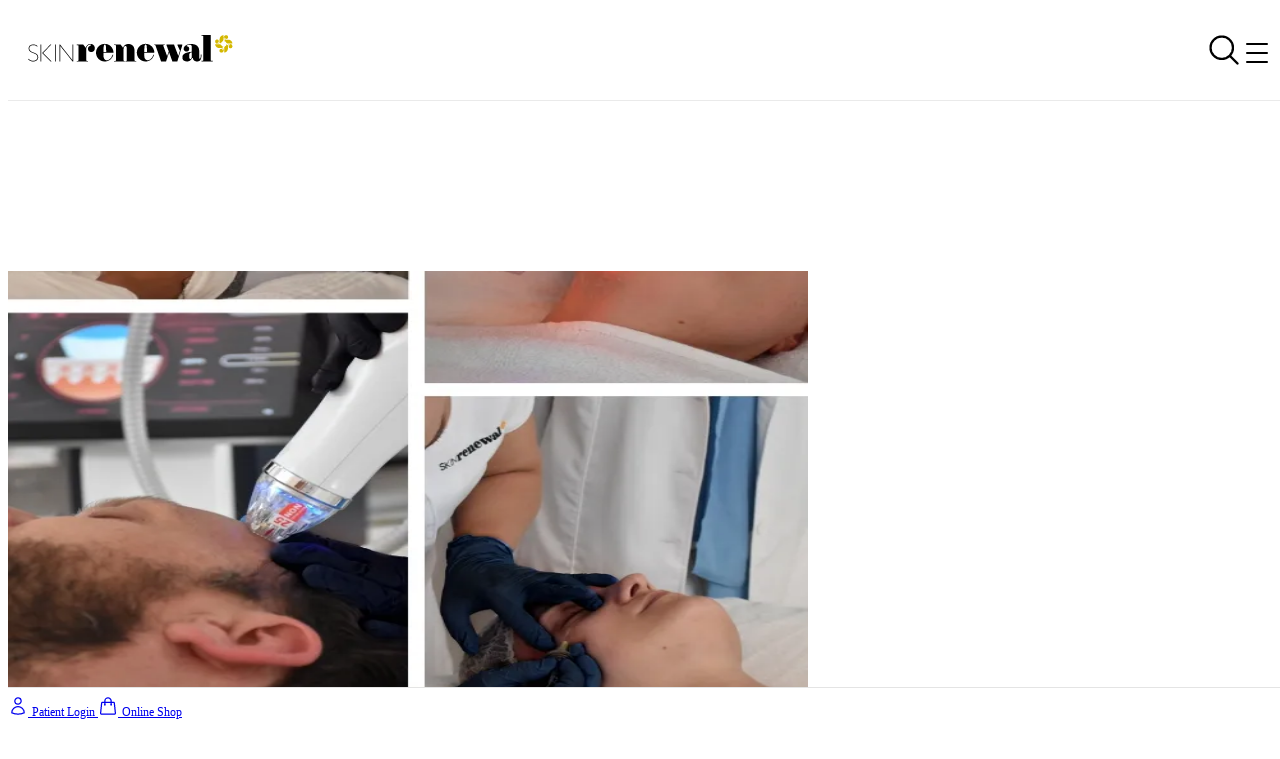

--- FILE ---
content_type: text/html; charset=utf-8
request_url: https://www.skinrenewal.co.za/sections/treatments
body_size: 32691
content:
<!doctype html>
<html class="no-js" lang="en">

<head>
    
    <title>
            Holistic Treatment Solutions Available at Skin Renewal
    </title>

    <meta name="description"
        content="Skin Renewal offers holistic solutions combining injectables, laser treatments, peels, carboxytherapy and radiofrequency." />


    <link rel="canonical" href="https://www.skinrenewal.co.za/sections/treatments" />



<meta property="og:title"
    content="Holistic Treatment Solutions Available at Skin Renewal" />
    <meta property="og:url" content="https://www.skinrenewal.co.za/sections/treatments" />
<meta property="og:type" content="article" />
<meta property="og:description"
    content="Skin Renewal offers holistic solutions combining injectables, laser treatments, peels, carboxytherapy and radiofrequency." />
<meta property="og:image" content="https://www.skinrenewal.co.za/uploads/media//storage/www/laravel/skinrenewal/publica38b8a6e-e6f1-4651-8266-de9540de79af/treatments-header.jpg" />
<meta property="og:site_name" content="Skin Renewal" />
<meta name="twitter:card" content="summary" />
<meta name="twitter:title"
    content="Holistic Treatment Solutions Available at Skin Renewal">
<meta name="twitter:description"
    content="Skin Renewal offers holistic solutions combining injectables, laser treatments, peels, carboxytherapy and radiofrequency.">
<meta name="twitter:image" content="https://www.skinrenewal.co.za/uploads/media//storage/www/laravel/skinrenewal/publica38b8a6e-e6f1-4651-8266-de9540de79af/treatments-header.jpg">
<meta name="twitter:site" content="SkinBodyRenewal">
<meta name="twitter:creator" content="SkinBodyRenewal">

<meta http-equiv="X-UA-Compatible" content="IE=edge,chrome=1">
<meta charset="utf-8">
<meta name="viewport" content="width=device-width, initial-scale=1">
<link rel="apple-touch-icon" sizes="180x180" href="/apple-touch-icon.png">
<link rel="icon" type="image/png" sizes="32x32" href="/favicon-32x32.png">
<link rel="icon" type="image/png" sizes="16x16" href="/favicon-16x16.png">
<link rel="mask-icon" href="/skin-monogram.svg" color="#cfb62c">
<meta name="theme-color" content="#cfb62c" />
<meta name="api-base-url" content="https://www.skinrenewal.co.za" />

<meta name="msvalidate.01" content="169DC48DF9A279DAC3EA3AE7FF88CB64" />
<meta name="google-site-verification" content="KNr0iuRtCPmMb_FPioaBC_civikMieHniDTuVqvtJsA" />

    <link rel="preconnect" href="https://www.livechatinc.com" crossorigin>
    <link rel="preconnect" href="https://sleeprenewal-f38c.kxcdn.com" crossorigin>
    <link rel="preconnect" href="https://skinrenewal-f38c.kxcdn.com" crossorigin>
    <link rel="preconnect" href="https://bodyrenewal-f38c.kxcdn.com" crossorigin>
    <link rel="preconnect" href="https://healthrenewal-f38c.kxcdn.com" crossorigin>
    <link rel="preconnect" href="https://c.statcounter.com" crossorigin>
    <link rel="preconnect" href="https://staticxx.facebook.com" crossorigin>
    <link rel="preconnect" href="https://www.google-analytics.com" crossorigin>


    <link rel="preload" href="https://skinrenewal-f38c.kxcdn.com/fonts/centurygothic-webfont.woff" as="font"
        type="font/woff" crossorigin>
    <link rel="preload" href="https://skinrenewal-f38c.kxcdn.com/fonts/centurygothicbold-webfont.woff" as="font"
        type="font/woff" crossorigin>

    <link rel="stylesheet" href="https://use.typekit.net/bde3ecu.css" media="print" onload="this.media='all'">

        <link rel="preload" as="style" href="https://skinrenewal-f38c.kxcdn.com/build/assets/app-Cs20Vwju.css" /><link rel="modulepreload" href="https://skinrenewal-f38c.kxcdn.com/build/assets/app-CZxeMIjw.js" /><link rel="stylesheet" href="https://skinrenewal-f38c.kxcdn.com/build/assets/app-Cs20Vwju.css" /><script type="module" src="https://skinrenewal-f38c.kxcdn.com/build/assets/app-CZxeMIjw.js"></script>
    
    
    <script type="application/ld+json">
    {
        "@context": "http://schema.org",
        "@type": "WebSite",
        "Name": "Skin Renewal",
        "url": "https://www.skinrenewal.co.za",
        "potentialAction": {
            "@type": "SearchAction",
            "target": "https://www.skinrenewal.co.za/search?s={search_term_string}",
            "query-input": "required name=search_term_string"
        }
    }
    </script>


            <!-- Global site tag (gtag.js) - Google Analytics -->
<script async src="https://www.googletagmanager.com/gtag/js?id=G-SY4J3429E2"></script>
<script>
  window.dataLayer = window.dataLayer || [];
  function gtag(){dataLayer.push(arguments);}
  gtag('js', new Date());

  gtag('config', 'G-SY4J3429E2');
</script>

<!-- Hotjar Tracking Code for my site -->
<script>
    (function(h,o,t,j,a,r){
        h.hj=h.hj||function(){(h.hj.q=h.hj.q||[]).push(arguments)};
        h._hjSettings={hjid:3388418,hjsv:6};
        a=o.getElementsByTagName('head')[0];
        r=o.createElement('script');r.async=1;
        r.src=t+h._hjSettings.hjid+j+h._hjSettings.hjsv;
        a.appendChild(r);
    })(window,document,'https://static.hotjar.com/c/hotjar-','.js?sv=');
</script>
    


    

    <script src="https://beta.leadconnectorhq.com/loader.js"
        data-resources-url="https://beta.leadconnectorhq.com/chat-widget/loader.js"
        data-widget-id="66a79160f1e7c0654be99316"></script>

    <script type="text/javascript">
        window.woorankAssistantOptions = window.woorankAssistantOptions || {};
        window.woorankAssistantOptions.url = 'skinrenewal.co.za';
        window.woorankAssistantOptions.assistantPublicKey = '768a1d7c5707d5d2026ec87692d47c0c';
        (function() {
            var wl = document.createElement('script');
            wl.type = 'text/javascript';
            wl.async = true;
            wl.defer = true;
            wl.src = 'https://assistant.woorank.com/hydra/assistantLoader.latest.js';
            var s = document.getElementsByTagName('script')[0];
            s.parentNode.insertBefore(wl, s);
        })();
    </script>
</head>

<body>
    
    
    <!-- General Template -->
    

            <dialog data-search-modal class="search-modal m-auto">
    <form class="">
        <div class="search-form-container">
            <label class="search-label" for="searchModalInput" id="searchModal-label">
                <svg width="20" height="20" class="" viewBox="0 0 20 20" aria-hidden="true">
                    <path
                        d="M14.386 14.386l4.0877 4.0877-4.0877-4.0877c-2.9418 2.9419-7.7115 2.9419-10.6533 0-2.9419-2.9418-2.9419-7.7115 0-10.6533 2.9418-2.9419 7.7115-2.9419 10.6533 0 2.9419 2.9418 2.9419 7.7115 0 10.6533z"
                        stroke="currentColor" fill="none" fill-rule="evenodd" stroke-linecap="round"
                        stroke-linejoin="round"></path>
                </svg>
                <span class="sr-only">Search</span>
            </label>
            <input placeholder="Search" id="searchModalInput" class="search-modal__input js-search-input"
                type="text" />
            <button class="search-modal__close-button" formmethod="dialog" data-close-search-modal>
                Close
            </button>
        </div>
        <div class="search-form-results-container">
            <ul class="js-search-results px-4 flex flex-col gap-6">
                <div class="">Find what you are looking for...</div>
            </ul>
        </div>
    </form>
</dialog>


<div class="mt-3">
    <div class="sr-desktop-nav-wrapper">
        <div class="navbar-header">
            <div class="container flex justify-end items-center gap-3">
                <div class="sr-social-links">
                    <a target="_blank" href="https://za.pinterest.com/SkinRenewalSA/"
                        class="c-social-link c-social-link--small c-social-link--pinterest mr-1 block"
                        aria-label="pinterest">
                        <svg width="14" height="14" viewBox="0 0 14 14" fill="none"
                            xmlns="http://www.w3.org/2000/svg">
                            <g clip-path="url(#clip0_397_2054)">
                                <path
                                    d="M6.03205 9.25896C5.66385 11.1868 5.21515 13.0348 3.88445 14.0001C3.47425 11.0867 4.48715 8.89916 4.95825 6.57656C4.15535 5.22556 5.05485 2.50816 6.74675 3.17806C8.82925 4.00126 4.94355 8.19846 7.55175 8.72346C10.2755 9.27016 11.3871 3.99846 9.69795 2.28416C7.25845 -0.192445 2.59575 2.22606 3.16975 5.77156C3.30905 6.63816 4.20435 6.90066 3.52745 8.09696C1.96575 7.75116 1.49955 6.51916 1.55975 4.87696C1.65635 2.18896 3.97405 0.308055 6.29945 0.0469554C9.24015 -0.282745 12.0003 1.12706 12.3818 3.89276C12.8109 7.01546 11.0546 10.3979 7.90945 10.1543C7.05685 10.0878 6.69985 9.66496 6.03205 9.25896Z"
                                    fill="#000"></path>
                            </g>
                            <defs>
                                <clipPath id="clip0_397_2054">
                                    <rect width="14" height="14" fill="white"></rect>
                                </clipPath>
                            </defs>
                        </svg>
                    </a>
                    <a target="_blank" href="https://www.instagram.com/skinrenewalsa/"
                        class="c-social-link c-social-link--small c-social-link--instagram me-1 block"
                        aria-label="instagram">
                        <svg width="17" height="16" viewBox="0 0 17 16" fill="none"
                            xmlns="http://www.w3.org/2000/svg">
                            <path fill-rule="evenodd" clip-rule="evenodd"
                                d="M5.28787 0.710626C6.11875 0.674626 6.38366 0.666626 8.50016 0.666626C10.6167 0.666626 10.8816 0.675293 11.7117 0.710626C12.5419 0.745959 13.1086 0.870626 13.6044 1.05129C14.1236 1.23596 14.5947 1.52463 14.9842 1.89796C15.3809 2.26396 15.6869 2.70663 15.8824 3.19596C16.0751 3.66263 16.2068 4.19596 16.2451 4.97596C16.2833 5.75929 16.2918 6.00863 16.2918 7.99996C16.2918 9.99196 16.2826 10.2413 16.2451 11.0233C16.2075 11.8033 16.0751 12.3366 15.8824 12.8033C15.6869 13.2927 15.3804 13.7361 14.9842 14.1026C14.5947 14.476 14.1236 14.764 13.6044 14.948C13.1086 15.1293 12.5419 15.2533 11.7132 15.2893C10.8816 15.3253 10.6167 15.3333 8.50016 15.3333C6.38366 15.3333 6.11875 15.3246 5.28787 15.2893C4.45912 15.254 3.89245 15.1293 3.39662 14.948C2.87665 14.7639 2.40554 14.4755 2.01608 14.1026C1.61968 13.7364 1.31293 13.2932 1.1172 12.804C0.925246 12.3373 0.793496 11.804 0.755246 11.024C0.716996 10.2406 0.708496 9.99129 0.708496 7.99996C0.708496 6.00796 0.717704 5.75863 0.755246 4.97729C0.792788 4.19596 0.925246 3.66263 1.1172 3.19596C1.31322 2.70668 1.62021 2.2635 2.01679 1.89729C2.40569 1.52429 2.87633 1.23559 3.39591 1.05129C3.89175 0.870626 4.45841 0.746626 5.28716 0.710626H5.28787ZM11.6487 2.03063C10.827 1.99529 10.5805 1.98796 8.50016 1.98796C6.41979 1.98796 6.17329 1.99529 5.35162 2.03063C4.59158 2.06329 4.17933 2.18263 3.9045 2.28329C3.54112 2.41663 3.28116 2.57463 3.00845 2.83129C2.74994 3.06799 2.551 3.35615 2.4262 3.67463C2.31925 3.93329 2.19245 4.32129 2.15775 5.03663C2.1202 5.80996 2.11241 6.04196 2.11241 7.99996C2.11241 9.95796 2.1202 10.19 2.15775 10.9633C2.19245 11.6786 2.31925 12.0666 2.4262 12.3253C2.55087 12.6433 2.74991 12.932 3.00845 13.1686C3.25991 13.412 3.56662 13.5993 3.9045 13.7166C4.17933 13.8173 4.59158 13.9366 5.35162 13.9693C6.17329 14.0046 6.41908 14.012 8.50016 14.012C10.5812 14.012 10.827 14.0046 11.6487 13.9693C12.4087 13.9366 12.821 13.8173 13.0958 13.7166C13.4592 13.5833 13.7192 13.4253 13.9919 13.1686C14.2504 12.932 14.4495 12.6433 14.5741 12.3253C14.6811 12.0666 14.8079 11.6786 14.8426 10.9633C14.8801 10.19 14.8879 9.95796 14.8879 7.99996C14.8879 6.04196 14.8801 5.80996 14.8426 5.03663C14.8079 4.32129 14.6811 3.93329 14.5741 3.67463C14.4325 3.33263 14.2646 3.08796 13.9919 2.83129C13.7404 2.58801 13.4342 2.40077 13.0958 2.28329C12.821 2.18263 12.4087 2.06329 11.6487 2.03063ZM7.50496 10.2606C8.06076 10.4784 8.67964 10.5078 9.25591 10.3438C9.83217 10.1798 10.3301 9.83257 10.6646 9.36145C10.999 8.89034 11.1494 8.32454 11.0899 7.7607C11.0304 7.19685 10.7647 6.66994 10.3383 6.26996C10.0665 6.01428 9.73777 5.8185 9.3759 5.69672C9.01403 5.57495 8.62797 5.5302 8.24551 5.5657C7.86306 5.60121 7.49373 5.71608 7.16411 5.90205C6.83449 6.08801 6.55277 6.34046 6.33925 6.64119C6.12573 6.94193 5.98571 7.28348 5.92928 7.64127C5.87284 7.99905 5.9014 8.36415 6.01288 8.7103C6.12436 9.05645 6.316 9.37503 6.57401 9.64311C6.83201 9.91118 7.14996 10.1221 7.50496 10.2606ZM5.66825 5.33463C6.04014 4.98461 6.48164 4.70696 6.96754 4.51753C7.45344 4.32811 7.97423 4.23061 8.50016 4.23061C9.0261 4.23061 9.54689 4.32811 10.0328 4.51753C10.5187 4.70696 10.9602 4.98461 11.3321 5.33463C11.704 5.68464 11.999 6.10017 12.2002 6.55749C12.4015 7.01481 12.5051 7.50496 12.5051 7.99996C12.5051 8.49496 12.4015 8.98511 12.2002 9.44243C11.999 9.89974 11.704 10.3153 11.3321 10.6653C10.581 11.3722 9.56234 11.7693 8.50016 11.7693C7.43799 11.7693 6.41932 11.3722 5.66825 10.6653C4.91718 9.9584 4.49523 8.99965 4.49523 7.99996C4.49523 7.00027 4.91718 6.04152 5.66825 5.33463ZM13.3933 4.79196C13.4855 4.71014 13.5593 4.61175 13.6103 4.50261C13.6613 4.39347 13.6886 4.2758 13.6904 4.15658C13.6923 4.03735 13.6687 3.91899 13.621 3.8085C13.5734 3.69801 13.5027 3.59763 13.4131 3.51332C13.3236 3.429 13.2169 3.36246 13.0995 3.31764C12.9821 3.27281 12.8563 3.25061 12.7297 3.25235C12.603 3.25409 12.478 3.27973 12.362 3.32776C12.2461 3.37579 12.1415 3.44522 12.0546 3.53196C11.8855 3.70065 11.7929 3.92471 11.7965 4.15658C11.8001 4.38845 11.8996 4.60988 12.0738 4.77385C12.248 4.93783 12.4833 5.03144 12.7297 5.03482C12.976 5.03821 13.2141 4.95109 13.3933 4.79196Z"
                                fill="#000"></path>
                        </svg>
                    </a>
                    <a target="_blank" href="https://x.com/SkinBodyRenewal"
                        class="c-social-link c-social-link--small c-social-link--twitter me-1 block"
                        aria-label="twitter">
                        <svg width="15" height="15" xmlns="http://www.w3.org/2000/svg" aria-hidden="true"
                            class="r-13v1u17 r-4qtqp9 r-yyyyoo r-16y2uox r-8kz0gk r-dnmrzs r-bnwqim r-1plcrui r-lrvibr r-lrsllp"
                            viewBox="0 0 24 24">
                            <path
                                d="M14.258 10.152 23.176 0h-2.113l-7.747 8.813L7.133 0H0l9.352 13.328L0 23.973h2.113l8.176-9.309 6.531 9.309h7.133zm-2.895 3.293-.949-1.328L2.875 1.56h3.246l6.086 8.523.945 1.328 7.91 11.078h-3.246zm0 0">
                            </path>
                        </svg></a>
                    <a target="_blank"
                        href="https://api.whatsapp.com/send?phone=27871531019&amp;text=&amp;source=&amp;data=&amp;app_absent="
                        class="c-social-link c-social-link--small c-social-link--whatsapp me-1 block"
                        aria-label="whatsapp">
                        <svg width="14" height="14" viewBox="0 0 14 14" fill="none"
                            xmlns="http://www.w3.org/2000/svg">
                            <g clip-path="url(#clip0_397_2052)">
                                <path fill-rule="evenodd" clip-rule="evenodd"
                                    d="M10.1588 8.38952C9.98492 8.30261 9.13267 7.88377 8.974 7.82544C8.81533 7.76769 8.69983 7.73911 8.58375 7.91294C8.46825 8.08561 8.13633 8.47644 8.03542 8.59194C7.93392 8.70802 7.833 8.72202 7.65975 8.63569C7.4865 8.54819 6.92767 8.36561 6.26558 7.77527C5.7505 7.31561 5.40225 6.74802 5.30133 6.57419C5.20042 6.40094 5.29025 6.30702 5.37717 6.22069C5.45533 6.14311 5.55042 6.01827 5.63733 5.91736C5.72425 5.81586 5.75283 5.74352 5.81058 5.62744C5.86892 5.51194 5.83975 5.41102 5.796 5.32411C5.75283 5.23719 5.40633 4.38377 5.26167 4.03669C5.12108 3.69894 4.97817 3.74502 4.872 3.73919C4.7705 3.73452 4.655 3.73336 4.5395 3.73336C4.424 3.73336 4.23617 3.77652 4.0775 3.95036C3.91825 4.12361 3.47083 4.54302 3.47083 5.39644C3.47083 6.24927 4.0915 7.07352 4.17842 7.18961C4.26533 7.30511 5.4005 9.05627 7.13942 9.80702C7.55358 9.98552 7.87617 10.0923 8.12758 10.1716C8.54292 10.304 8.92092 10.2854 9.21958 10.2404C9.55208 10.1909 10.2451 9.82102 10.3898 9.41619C10.5338 9.01136 10.5338 8.66427 10.4907 8.59194C10.4475 8.51961 10.332 8.47644 10.1582 8.38952H10.1588ZM6.99592 12.7079H6.99358C5.96075 12.7081 4.94688 12.4305 4.05825 11.9041L3.84825 11.7793L1.66542 12.3521L2.24817 10.2241L2.11108 10.0059C1.53366 9.08681 1.22809 8.02306 1.22967 6.93761C1.23083 3.75844 3.81733 1.17194 6.99825 1.17194C8.53825 1.17194 9.98608 1.77277 11.0746 2.86244C11.6115 3.39711 12.037 4.03294 12.3266 4.73313C12.6161 5.43332 12.764 6.18399 12.7616 6.94169C12.7604 10.1209 10.1739 12.7079 6.99592 12.7079ZM11.9029 2.03469C11.2602 1.38773 10.4955 0.874754 9.65305 0.525491C8.81064 0.176228 7.90728 -0.00237781 6.99533 2.39036e-05C3.17217 2.39036e-05 0.0595 3.11211 0.0583333 6.93702C0.0565618 8.15429 0.375885 9.3505 0.984083 10.4049L0 14L3.67733 13.0352C4.69459 13.5894 5.83455 13.8798 6.993 13.8799H6.99592C10.8191 13.8799 13.9318 10.7678 13.9329 6.94227C13.9357 6.03068 13.7578 5.12758 13.4093 4.28521C13.0609 3.44284 12.5489 2.67792 11.9029 2.03469Z"
                                    fill="#000"></path>
                            </g>
                            <defs>
                                <clipPath id="clip0_397_2052">
                                    <rect width="14" height="14" fill="white"></rect>
                                </clipPath>
                            </defs>
                        </svg>
                    </a>
                    <a target="_blank" href="https://www.facebook.com/skinrenewalsa"
                        class="c-social-link c-social-link--small c-social-link--facebook me-1 block"
                        aria-label="facebook">
                        <svg width="7" height="14" viewBox="0 0 7 14" fill="none"
                            xmlns="http://www.w3.org/2000/svg">
                            <path
                                d="M1.78694 14V7.43079H0V5.06556H1.78694V3.04535C1.78694 1.45785 2.84249 0 5.2747 0C6.25947 0 6.98766 0.09177 6.98766 0.09177L6.93028 2.30049C6.93028 2.30049 6.18764 2.29347 5.37725 2.29347C4.50015 2.29347 4.35963 2.68638 4.35963 3.33851V5.06556H7L6.88511 7.43079H4.35963V14H1.78694Z"
                                fill="#000"></path>
                        </svg>
                    </a>
                    <a target="_blank" href="https://www.youtube.com/SkinRenewalSA"
                        class="c-social-link c-social-link--small c-social-link--instagram me-1 block"
                        aria-label="youtube">
                        <svg width="12" height="14" viewBox="0 0 12 14" fill="none"
                            xmlns="http://www.w3.org/2000/svg">
                            <path
                                d="M7.58594 9.71875V11.3672C7.58594 11.7161 7.48438 11.8906 7.28125 11.8906C7.16146 11.8906 7.04427 11.8333 6.92969 11.7188V9.36719C7.04427 9.2526 7.16146 9.19531 7.28125 9.19531C7.48438 9.19531 7.58594 9.36979 7.58594 9.71875ZM10.2266 9.72656V10.0859H9.52344V9.72656C9.52344 9.3724 9.64062 9.19531 9.875 9.19531C10.1094 9.19531 10.2266 9.3724 10.2266 9.72656ZM2.67969 8.02344H3.51562V7.28906H1.07812V8.02344H1.89844V12.4688H2.67969V8.02344ZM4.92969 12.4688H5.625V8.60938H4.92969V11.5625C4.77344 11.7812 4.625 11.8906 4.48438 11.8906C4.39062 11.8906 4.33594 11.8359 4.32031 11.7266C4.3151 11.7109 4.3125 11.6198 4.3125 11.4531V8.60938H3.61719V11.6641C3.61719 11.9193 3.63802 12.1094 3.67969 12.2344C3.74219 12.4271 3.89323 12.5234 4.13281 12.5234C4.38281 12.5234 4.64844 12.3646 4.92969 12.0469V12.4688ZM8.28125 11.3125V9.77344C8.28125 9.39323 8.25781 9.13542 8.21094 9C8.1224 8.70833 7.9375 8.5625 7.65625 8.5625C7.39583 8.5625 7.15365 8.70312 6.92969 8.98438V7.28906H6.23438V12.4688H6.92969V12.0938C7.16406 12.3802 7.40625 12.5234 7.65625 12.5234C7.9375 12.5234 8.1224 12.3802 8.21094 12.0938C8.25781 11.9531 8.28125 11.6927 8.28125 11.3125ZM10.9219 11.2344V11.1328H10.2109C10.2109 11.3984 10.2057 11.5573 10.1953 11.6094C10.1589 11.7969 10.0547 11.8906 9.88281 11.8906C9.64323 11.8906 9.52344 11.7109 9.52344 11.3516V10.6719H10.9219V9.86719C10.9219 9.45573 10.8516 9.15365 10.7109 8.96094C10.5078 8.69531 10.2318 8.5625 9.88281 8.5625C9.52865 8.5625 9.25 8.69531 9.04688 8.96094C8.90104 9.15365 8.82812 9.45573 8.82812 9.86719V11.2188C8.82812 11.6302 8.90365 11.9323 9.05469 12.125C9.25781 12.3906 9.53906 12.5234 9.89844 12.5234C10.2734 12.5234 10.5547 12.3854 10.7422 12.1094C10.8359 11.9688 10.8906 11.8281 10.9062 11.6875C10.9167 11.6406 10.9219 11.4896 10.9219 11.2344ZM6.17188 4.10156V2.46094C6.17188 2.10156 6.0599 1.92188 5.83594 1.92188C5.61198 1.92188 5.5 2.10156 5.5 2.46094V4.10156C5.5 4.46615 5.61198 4.64844 5.83594 4.64844C6.0599 4.64844 6.17188 4.46615 6.17188 4.10156ZM11.7891 9.96875C11.7891 11.1875 11.7214 12.099 11.5859 12.7031C11.513 13.0104 11.362 13.2682 11.1328 13.4766C10.9036 13.6849 10.638 13.8047 10.3359 13.8359C9.3776 13.9453 7.93229 14 6 14C4.06771 14 2.6224 13.9453 1.66406 13.8359C1.36198 13.8047 1.09505 13.6849 0.863281 13.4766C0.63151 13.2682 0.481771 13.0104 0.414062 12.7031C0.278646 12.1198 0.210938 11.2083 0.210938 9.96875C0.210938 8.75 0.278646 7.83854 0.414062 7.23438C0.486979 6.92708 0.638021 6.66927 0.867188 6.46094C1.09635 6.2526 1.36458 6.13021 1.67188 6.09375C2.625 5.98958 4.06771 5.9375 6 5.9375C7.93229 5.9375 9.3776 5.98958 10.3359 6.09375C10.638 6.13021 10.9049 6.2526 11.1367 6.46094C11.3685 6.66927 11.5182 6.92708 11.5859 7.23438C11.7214 7.81771 11.7891 8.72917 11.7891 9.96875ZM3.99219 0H4.78906L3.84375 3.11719V5.23438H3.0625V3.11719C2.98958 2.73177 2.83073 2.17969 2.58594 1.46094C2.39323 0.924479 2.22396 0.4375 2.07812 0H2.90625L3.46094 2.05469L3.99219 0ZM6.88281 2.60156V3.96875C6.88281 4.39062 6.8099 4.69792 6.66406 4.89062C6.46615 5.15625 6.1901 5.28906 5.83594 5.28906C5.48698 5.28906 5.21354 5.15625 5.01562 4.89062C4.86979 4.69271 4.79688 4.38542 4.79688 3.96875V2.60156C4.79688 2.1849 4.86979 1.88021 5.01562 1.6875C5.21354 1.42188 5.48698 1.28906 5.83594 1.28906C6.1901 1.28906 6.46615 1.42188 6.66406 1.6875C6.8099 1.88021 6.88281 2.1849 6.88281 2.60156ZM9.5 1.33594V5.23438H8.78906V4.80469C8.51302 5.1276 8.24479 5.28906 7.98438 5.28906C7.74479 5.28906 7.59115 5.19271 7.52344 5C7.48177 4.875 7.46094 4.67969 7.46094 4.41406V1.33594H8.17188V4.20312C8.17188 4.375 8.17448 4.46615 8.17969 4.47656C8.19531 4.59115 8.25 4.64844 8.34375 4.64844C8.48438 4.64844 8.63281 4.53646 8.78906 4.3125V1.33594H9.5Z"
                                fill="#000"></path>
                        </svg>
                    </a>
                    <a target="_blank" href="https://www.linkedin.com/company/skin-&amp;-body-renewal"
                        class="c-social-link c-social-link--small c-social-link--linkedin block"
                        aria-label="linkedin">
                        <svg width="13" height="14" viewBox="0 0 13 14" fill="none"
                            xmlns="http://www.w3.org/2000/svg">
                            <path fill-rule="evenodd" clip-rule="evenodd"
                                d="M4.82885 4.8783H7.24295V6.1733C7.5907 5.4285 8.4825 4.7593 9.82215 4.7593C12.3903 4.7593 13 6.2419 13 8.9621V14H10.4V9.5816C10.4 8.0325 10.0522 7.1589 9.16695 7.1589C7.9391 7.1589 7.42885 8.1004 7.42885 9.5809V14H4.82885V4.8783ZM0.3705 13.881H2.9705V4.7593H0.3705V13.881ZM3.34295 1.785C3.34305 2.01969 3.29983 2.25206 3.2158 2.46861C3.13178 2.68516 3.00862 2.88156 2.8535 3.0464C2.53916 3.38284 2.11368 3.57116 1.6705 3.57C1.2281 3.56968 0.803602 3.38184 0.4888 3.0471C0.334237 2.8817 0.211501 2.68508 0.127623 2.4685C0.043746 2.25193 0.000376436 2.01966 0 1.785C0 1.3111 0.1755 0.8575 0.48945 0.5229C0.803975 0.187711 1.22866 -0.000209448 1.67115 1.75185e-07C2.11445 1.75185e-07 2.53955 0.1883 2.8535 0.5229C3.1668 0.8575 3.34295 1.3111 3.34295 1.785Z"
                                fill="#000"></path>
                        </svg>
                    </a>
                </div>
            </div>
        </div>
        <div class="navbar-top">
            <div class="container flex justify-between items-center">
                <a aria-label="Skin Renewal Homepage" class="navigationLogo" href="/">
                    <span>
                        <svg xmlns="http://www.w3.org/2000/svg" width="205" height="27" fill="none">
                            <path fill="#000"
                                d="m106.954 25.888-.482-.487V14.939c-.002-1.198-.27-2.24-.802-3.125a5.705 5.705 0 0 0-2.134-2.078c-.89-.5-1.904-.75-3.041-.747a6.49 6.49 0 0 0-2.744.58 4.69 4.69 0 0 0-2.021 1.778 4.622 4.622 0 0 0-.597 1.506l-2.574-3.377h-6.454v.638h1.334l.483.487.005 14.805-.483.487H86.11v.635h10.72v-.64h-.818l-.482-.487V15.277c-.002-1.198.15-2.215.46-3.052.31-.835.772-1.253 1.392-1.253.544 0 .927.292 1.15.88.222.587.334 1.616.334 3.09v10.462l-.48.486h-.78v.636h10.72v-.638h-1.372ZM149.425 9.463l.002.638 2.549 5.584-1.631 5.297-4.368-11.519-7.491.003v.638l2.273 6.285-1.629 4.833-3.893-10.644.465-.472h1.01v-.64l-10.393.002v.64h1.037l5.755 16.408h4.895l3.096-9.178 3.321 9.175h4.897l5.04-16.412v-.64l-4.935.002ZM184.722 25.868h-1.372l-.482-.487L182.86 0l-9.42.003v.635h1.337l.482.487.005 24.258-.482.487h-1.335v.636l11.275-.003v-.635ZM125.68 17.66h.647c0-4.88-3.921-8.832-8.756-8.832-4.835 0-8.75 3.957-8.75 8.837s3.92 8.833 8.755 8.833c4.128 0 7.584-2.888 8.506-6.767h-.665a8.17 8.17 0 0 1-3.336 4.732c-3.115 2.03-5.754.035-5.754-3.33 0-1.606-.013-2.82-.02-3.47h9.37l.003-.003Zm-9.378-.628c0-2.017.042-3.485.127-4.582.085-1.113.225-1.885.42-2.32.195-.437.45-.654.767-.654.243 0 .45.103.622.308.17.204.31.597.42 1.177.11.58.19 1.395.238 2.447.045.96.07 2.109.072 3.622h-2.666v.002ZM84.86 17.673h.647c0-4.88-3.92-8.833-8.755-8.833-4.835 0-8.75 3.958-8.75 8.838 0 4.88 3.92 8.833 8.755 8.833 4.128 0 7.584-2.888 8.506-6.767h-.665a8.177 8.177 0 0 1-3.336 4.731c-3.116 2.03-5.754.036-5.754-3.329 0-1.607-.013-2.82-.02-3.47h9.37l.002-.003Zm-9.377-.628c0-2.018.042-3.486.127-4.583.085-1.112.225-1.884.42-2.32.195-.437.45-.653.767-.653.242 0 .45.103.622.307.17.205.31.598.42 1.178.11.58.19 1.395.237 2.447.045.96.07 2.108.073 3.622h-2.666v.002ZM1.308 13.484c0-1.995 1.53-3.325 3.953-3.325 1.577 0 2.964.475 3.953 1.496l.4-.5c-.895-1.02-2.564-1.684-4.328-1.684-3.01 0-4.705 1.758-4.705 4.013 0 5.604 8.915 3.561 8.915 8.787 0 2.376-2.188 3.561-4.47 3.561-1.551 0-3.458-.784-4.445-2.136l-.447.474c.847 1.425 3.058 2.35 4.94 2.35 2.87 0 5.152-1.661 5.152-4.274 0-5.842-8.915-3.632-8.915-8.762M13.337 9.47h-.725v17.071h.725V9.471ZM23.442 9.47h-.99l-8.31 8.559 8.553 8.512h1.037l-8.6-8.56 8.31-8.51ZM27.964 9.47h-.724v17.071h.724V9.471ZM44.473 9.489l.005 15.804-12.42-15.8h-.58l.002 17.07h.677l-.005-15.753L44.598 26.56h.58l-.005-17.07h-.7Z" />
                            <path fill="#000"
                                d="M172.81 19.39c0 1.17-.047 2.074-.144 2.707-.098.633-.218 1.072-.363 1.316-.145.245-.302.366-.47.366-.264 0-.434-.171-.507-.512-.072-.34-.11-.817-.11-1.425V16.36c0-2.437-.684-4.278-2.049-5.521-1.364-1.244-3.448-1.864-6.249-1.864-1.497 0-2.789.232-3.875.696-1.087.464-1.919 1.054-2.499 1.773-.58.719-.87 1.48-.87 2.285 0 .878.285 1.58.852 2.101.55.51 1.242.767 2.077.782l.06.003h.017c.063 0 .12-.005.183-.008v-.005a2.701 2.701 0 0 0 2.486-2.701 2.7 2.7 0 0 0-2.486-2.701v-.656c.24-.194.622-.391 1.142-.585a4.762 4.762 0 0 1 1.684-.293c.677 0 1.159.134 1.449.401.29.27.472.676.545 1.226.072.547.11 1.261.11 2.139v3.289c-2.299.267-4.138.633-5.505 1.1-1.424.489-2.434 1.104-3.024 1.846-.592.744-.887 1.626-.887 2.65 0 1.438.43 2.492 1.287 3.163.857.671 1.962 1.004 3.316 1.004 1.062 0 1.949-.22 2.661-.658.712-.44 1.285-.938 1.722-1.5.377-.488.647-.886.824-1.207h.698c0 .513.169 1.024.507 1.537.337.511.809.945 1.412 1.298.604.354 1.316.53 2.136.53 1.087 0 1.931-.202 2.536-.603a3.606 3.606 0 0 0 1.339-1.609c.29-.67.47-1.425.543-2.267.072-.84.107-1.713.107-2.616h-.652l-.003.003Zm-9.49 3.988c-.267.464-.604.696-1.014.696-.315 0-.585-.22-.815-.658-.23-.439-.345-1.158-.345-2.156 0-.903.065-1.622.198-2.157.132-.535.402-.95.814-1.243.363-.26.907-.452 1.63-.575v5.054c-.135.38-.29.732-.47 1.044M64.786 9.529c-.647-.376-1.407-.565-2.279-.565-.772 0-1.507.176-2.204.53a4.864 4.864 0 0 0-1.756 1.508 4.639 4.639 0 0 0-.772 1.82l-2.592-3.334H52.8v-.017h-3.973v.017h-.145v.641h1.344l.485.49.005 14.787-.485.49h-1.344v.64h11.409v-.643h-1.434l-.485-.49V14.506c-.003-1.082.202-1.985.612-2.714.41-.729.934-1.289 1.57-1.677.634-.391 1.288-.585 1.96-.585.113 0 .225.01.338.023v1.17c-.557.078-1.067.3-1.492.63-.02.015-.04.028-.057.043-.055.046-.105.091-.158.139-.027.028-.057.05-.085.078a3.187 3.187 0 0 0-.932 2.263c0 1.76 1.415 3.188 3.161 3.188h.038c.067.002.132.007.202.007 1.022 0 1.862-.358 2.521-1.074.66-.717.99-1.614.99-2.697 0-.83-.183-1.57-.542-2.224a4.018 4.018 0 0 0-1.515-1.546" />
                            <path fill="#D4B800"
                                d="M202.02 8.888c-1.032 0-1.911.65-2.264 1.564l-1.191-1.203A2.837 2.837 0 0 1 197 11.44a1.549 1.549 0 0 0-.867 1.39v4.847c2.142-.182 3.826-1.995 3.826-4.205v-2.136l-.008-.012a2.077 2.077 0 0 1 2.217-2.071v.58a1.708 1.708 0 0 0-.812.343l-.033.025c-.03.025-.057.05-.085.076l-.047.043c-.315.315-.508.749-.508 1.23 0 .96.77 1.736 1.72 1.736h.02c.037 0 .072.005.109.005.555 0 1.012-.194 1.372-.585.338-.366.517-.825.54-1.367 0-1.355-1.084-2.452-2.426-2.452M194.227 12.906l1.192-1.203a2.812 2.812 0 0 1-2.172-1.579 1.533 1.533 0 0 0-1.377-.875h-4.8c.18 2.161 1.977 3.861 4.166 3.861h2.116a2.071 2.071 0 0 1 2.064 2.228h-.575a1.756 1.756 0 0 0-.362-.853l-.075-.086c-.015-.015-.027-.033-.042-.048a1.703 1.703 0 0 0-1.22-.512c-.949 0-1.719.777-1.719 1.736v.02c0 .038-.005.073-.005.11 0 .56.192 1.022.58 1.385.362.34.817.523 1.354.545 1.339 0 2.426-1.097 2.426-2.449 0-1.041-.642-1.93-1.549-2.282M189.534 8.888c1.03 0 1.909-.648 2.261-1.561l1.19 1.2-.03-.052.035.052a2.836 2.836 0 0 1 1.562-2.191c.529-.26.867-.797.867-1.39V.101c-2.142.181-3.826 1.995-3.826 4.204v2.137c0 1.152-.917 2.088-2.059 2.088-.05 0-.1 0-.147-.005v-.58c.302-.043.579-.164.812-.343l.032-.025c.03-.026.058-.05.085-.076.015-.015.033-.028.048-.043.315-.315.507-.749.507-1.23 0-.96-.77-1.736-1.719-1.736h-.02c-.038 0-.073-.005-.11-.005-.555 0-1.012.194-1.372.585-.337.366-.517.825-.54 1.367a2.437 2.437 0 0 0 2.427 2.45M196.131 6.073a2.81 2.81 0 0 1 2.176 1.58c.257.534.79.874 1.377.874h4.797c-.182-2.161-1.976-3.861-4.165-3.861H198.2a2.073 2.073 0 0 1-2.069-2.078c0-.05 0-.101.005-.152h.574c.043.306.163.586.34.82l.023.033c.022.03.05.058.075.086.015.015.027.032.042.048.313.317.742.512 1.22.512.949 0 1.719-.777 1.719-1.736v-.02c0-.038.005-.073.005-.11 0-.56-.193-1.022-.58-1.386-.362-.34-.82-.522-1.354-.544-1.34 0-2.427 1.097-2.427 2.449 0 1.039.643 1.93 1.55 2.282l-1.192 1.203Z" />
                        </svg>
                    </span>
                </a>
                <div class="navbar-top__functionality-container">
                    <button data-open-search-modal class="search-button">
                        <span>
                            <svg xmlns="http://www.w3.org/2000/svg" fill="none" viewBox="0 0 24 24"
                                stroke-width="1.5" stroke="currentColor" class="desktop-search-icon">
                                <path stroke-linecap="round" stroke-linejoin="round"
                                    d="m21 21-5.197-5.197m0 0A7.5 7.5 0 1 0 5.196 5.196a7.5 7.5 0 0 0 10.607 10.607Z" />
                            </svg>
                        </span>
                        Search
                    </button>
                    <button class="book-now-cta flex items-center gap-1 justify-center js-toggle-livechat">
                        <span>
                            <svg width="18" height="18" xmlns="http://www.w3.org/2000/svg" fill="none"
                                viewBox="0 0 24 24" stroke-width="1.5" stroke="currentColor" class="">
                                <path stroke-linecap="round" stroke-linejoin="round"
                                    d="M12 6.042A8.967 8.967 0 0 0 6 3.75c-1.052 0-2.062.18-3 .512v14.25A8.987 8.987 0 0 1 6 18c2.305 0 4.408.867 6 2.292m0-14.25a8.966 8.966 0 0 1 6-2.292c1.052 0 2.062.18 3 .512v14.25A8.987 8.987 0 0 0 18 18a8.967 8.967 0 0 0-6 2.292m0-14.25v14.25" />
                            </svg>
                        </span>
                        Book Now
                    </button>
                    <div class="sr-header-ctas">
                        <a class="patient-login" target="_blank" href="https://skinrenewal.zenoti.com/WebStore/">
                            <span>
                                <svg width="14" height="16" viewBox="0 0 16 18" fill="none"
                                    xmlns="http://www.w3.org/2000/svg">
                                    <path
                                        d="M14.6663 16.5V14.8333C14.6663 13.9493 14.3151 13.1014 13.69 12.4763C13.0649 11.8512 12.2171 11.5 11.333 11.5H4.66634C3.78229 11.5 2.93444 11.8512 2.30932 12.4763C1.6842 13.1014 1.33301 13.9493 1.33301 14.8333V16.5"
                                        stroke="currentColor" stroke-width="2" stroke-linecap="round"
                                        stroke-linejoin="round"></path>
                                    <path
                                        d="M7.99984 8.16667C9.84079 8.16667 11.3332 6.67428 11.3332 4.83333C11.3332 2.99238 9.84079 1.5 7.99984 1.5C6.15889 1.5 4.6665 2.99238 4.6665 4.83333C4.6665 6.67428 6.15889 8.16667 7.99984 8.16667Z"
                                        stroke="currentColor" stroke-width="2" stroke-linecap="round"
                                        stroke-linejoin="round"></path>
                                </svg>
                            </span>
                            Patient login
                        </a>
                    </div>
                </div>
            </div>
        </div>
        <div class="navbar js-mega-menu">
            <div class="dropdown">
                <button class="dropbtn cursor-pointer">
                    Conditions
                    <span>
                        <svg xmlns="http://www.w3.org/2000/svg" fill="none" viewBox="0 0 24 24"
                            stroke-width="1.5" stroke="currentColor" class="dropdown-arrow">
                            <path stroke-linecap="round" stroke-linejoin="round" d="m19.5 8.25-7.5 7.5-7.5-7.5" />
                        </svg>
                    </span>
                </button>
                <div class="dropdown-content justify-center">
                    <div class="mega-menu-sidebar-container container !px-0 flex">
                        <div class="mega-menu-sidebar flex flex-col px-4 py-4">
                                                            <a class="js-menu-item-trigger active flex gap-2"
                                    href="#" data-target="Skin Conditions">
                                    Skin Conditions
                                    <div class="arrow flex items-center">
                                        <svg xmlns="http://www.w3.org/2000/svg" fill="none" viewBox="0 0 24 24"
                                            stroke-width="1.5" stroke="currentColor" class="">
                                            <path stroke-linecap="round" stroke-linejoin="round"
                                                d="m8.25 4.5 7.5 7.5-7.5 7.5" />
                                        </svg>
                                    </div>
                                </a>
                                                            <a class="js-menu-item-trigger  flex gap-2"
                                    href="#" data-target="Facial Conditions">
                                    Facial Conditions
                                    <div class="arrow flex items-center">
                                        <svg xmlns="http://www.w3.org/2000/svg" fill="none" viewBox="0 0 24 24"
                                            stroke-width="1.5" stroke="currentColor" class="">
                                            <path stroke-linecap="round" stroke-linejoin="round"
                                                d="m8.25 4.5 7.5 7.5-7.5 7.5" />
                                        </svg>
                                    </div>
                                </a>
                                                            <a class="js-menu-item-trigger  flex gap-2"
                                    href="#" data-target="Body Conditions">
                                    Body Conditions
                                    <div class="arrow flex items-center">
                                        <svg xmlns="http://www.w3.org/2000/svg" fill="none" viewBox="0 0 24 24"
                                            stroke-width="1.5" stroke="currentColor" class="">
                                            <path stroke-linecap="round" stroke-linejoin="round"
                                                d="m8.25 4.5 7.5 7.5-7.5 7.5" />
                                        </svg>
                                    </div>
                                </a>
                                                            <a class="js-menu-item-trigger  flex gap-2"
                                    href="#" data-target="Head &amp; Jaw Pain">
                                    Head &amp; Jaw Pain
                                    <div class="arrow flex items-center">
                                        <svg xmlns="http://www.w3.org/2000/svg" fill="none" viewBox="0 0 24 24"
                                            stroke-width="1.5" stroke="currentColor" class="">
                                            <path stroke-linecap="round" stroke-linejoin="round"
                                                d="m8.25 4.5 7.5 7.5-7.5 7.5" />
                                        </svg>
                                    </div>
                                </a>
                                                    </div>
                        <div class="w-full">
                                                            <div class="js-menu-content block"
                                    data-content="Skin Conditions">
                                    <div class="sidebar__mega-menu-row">
                                        
                                                                                    <div class="mega-menu-column">
                                                <p class="mega-menu-column__heading">
                                                    Pigmentation &amp; Discolouration</p>
                                                                                                    <a
                                                        href="https://www.skinrenewal.co.za/age-spots">Age Spots</a>
                                                                                                    <a
                                                        href="https://www.skinrenewal.co.za/discolouration">Discolouration</a>
                                                                                                    <a
                                                        href="https://www.skinrenewal.co.za/hidden-causes-of-chronic-melasma">Hidden Causes of Chronic Melasma</a>
                                                                                                    <a
                                                        href="https://www.skinrenewal.co.za/hormonal-pigmentation-melasma">Hormonal Pigmentation / Melasma</a>
                                                                                                    <a
                                                        href="https://www.skinrenewal.co.za/pih">PIH</a>
                                                                                                    <a
                                                        href="https://www.skinrenewal.co.za/poikiloderma-of-civatte">Poikiloderma of Civatte</a>
                                                                                                    <a
                                                        href="https://www.skinrenewal.co.za/sun-damaged-skin">Sun Damaged Skin</a>
                                                                                                    <a
                                                        href="https://www.skinrenewal.co.za/why-melasma-is-difficult-to-treat">Why Melasma is Difficult to Treat</a>
                                                                                                    <a
                                                        href="https://www.skinrenewal.co.za/why-the-sun-is-stronger-in-sa">Why the Sun is Stronger in SA</a>
                                                                                            </div>
                                                                                    <div class="mega-menu-column">
                                                <p class="mega-menu-column__heading">
                                                    Sensitive &amp; Reactive Skin</p>
                                                                                                    <a
                                                        href="https://www.skinrenewal.co.za/dermatitis">Eczema (Dermatitis)</a>
                                                                                                    <a
                                                        href="https://www.skinrenewal.co.za/ingrown-hairs">Ingrown Hairs - Razor Bumps</a>
                                                                                                    <a
                                                        href="https://www.skinrenewal.co.za/perioral-dermatitis">Perioral Dermatitis</a>
                                                                                                    <a
                                                        href="https://www.skinrenewal.co.za/rosacea-red-skin">Rosacea / Red Skin</a>
                                                                                                    <a
                                                        href="https://www.skinrenewal.co.za/sensitive-skin">Sensitive Skin</a>
                                                                                            </div>
                                                                                    <div class="mega-menu-column">
                                                <p class="mega-menu-column__heading">
                                                    Acne &amp; Blemishes</p>
                                                                                                    <a
                                                        href="https://www.skinrenewal.co.za/acne">Acne</a>
                                                                                                    <a
                                                        href="https://www.skinrenewal.co.za/acne-scarring">Acne Scarring</a>
                                                                                                    <a
                                                        href="https://www.skinrenewal.co.za/enlarged-pores">Enlarged Pores</a>
                                                                                                    <a
                                                        href="https://www.skinrenewal.co.za/pimples-breakouts-and-blackheads">Pimples, Breakouts &amp; Blackheads</a>
                                                                                            </div>
                                                                                    <div class="mega-menu-column">
                                                <p class="mega-menu-column__heading">
                                                    Skin Concerns in Dark Skin Types</p>
                                                                                                    <a
                                                        href="https://www.skinrenewal.co.za/acne-in-dark-skin">Acne in Dark Skin</a>
                                                                                                    <a
                                                        href="https://www.skinrenewal.co.za/dermatosis-papulosa-nigra-dpn">Dermatosis Papulosa Nigra (DPN)</a>
                                                                                                    <a
                                                        href="https://www.skinrenewal.co.za/melasma-pigmentation-in-dark-skin">Melasma / Pigmentation In Dark Skin</a>
                                                                                            </div>
                                                                                    <div class="mega-menu-column">
                                                <p class="mega-menu-column__heading">
                                                    Skin Lesions &amp; Growths</p>
                                                                                                    <a
                                                        href="https://www.skinrenewal.co.za/keloids">Keloids</a>
                                                                                                    <a
                                                        href="https://www.skinrenewal.co.za/onychomycosis-nail-fungus">Onychomycosis (Nail Fungus)</a>
                                                                                                    <a
                                                        href="https://www.skinrenewal.co.za/skin-cancers">Pre-Cancerous Skin Lesions</a>
                                                                                                    <a
                                                        href="https://www.skinrenewal.co.za/scars-scar-removal">Scars &amp; Scar Removal</a>
                                                                                                    <a
                                                        href="https://www.skinrenewal.co.za/sebaceous-hyperplasia">Sebaceous Hyperplasia</a>
                                                                                                    <a
                                                        href="https://www.skinrenewal.co.za/skin-tags">Skin Tags</a>
                                                                                                    <a
                                                        href="https://www.skinrenewal.co.za/syringoma">Syringoma</a>
                                                                                                    <a
                                                        href="https://www.skinrenewal.co.za/warts">Warts</a>
                                                                                                    <a
                                                        href="https://www.skinrenewal.co.za/wound-healing">Wound Healing</a>
                                                                                            </div>
                                                                                    <div class="mega-menu-column">
                                                <p class="mega-menu-column__heading">
                                                    Skin Tone &amp; Texture</p>
                                                                                                    <a
                                                        href="https://www.skinrenewal.co.za/dry-skin">Dry Skin</a>
                                                                                                    <a
                                                        href="https://www.skinrenewal.co.za/dull-skin">Dull Skin</a>
                                                                                                    <a
                                                        href="https://www.skinrenewal.co.za/rough-texture">Rough Texture</a>
                                                                                            </div>
                                                                                    <div class="mega-menu-column">
                                                <p class="mega-menu-column__heading">
                                                    General Skin Health &amp; Types</p>
                                                                                                    <a
                                                        href="https://www.skinrenewal.co.za/7-sins-of-skin-ageing">7 Sins of Skin Ageing</a>
                                                                                                    <a
                                                        href="https://www.skinrenewal.co.za/four-primary-skin-types">Four Primary Skin Types</a>
                                                                                                    <a
                                                        href="https://www.skinrenewal.co.za/pcos-and-your-skin">PCOS and Your Skin</a>
                                                                                                    <a
                                                        href="https://www.skinrenewal.co.za/zombie-cells">Zombie Cells</a>
                                                                                            </div>
                                                                            </div>
                                </div>
                                                            <div class="js-menu-content hidden"
                                    data-content="Facial Conditions">
                                    <div class="sidebar__mega-menu-row">
                                        
                                                                                    <div class="mega-menu-column">
                                                <p class="mega-menu-column__heading">
                                                    Face, Neck &amp; Chest</p>
                                                                                                    <a
                                                        href="https://www.skinrenewal.co.za/lax-loose-skin">Lax / Loose Skin</a>
                                                                                                    <a
                                                        href="https://www.skinrenewal.co.za/prejuvenation">Prejuvenation</a>
                                                                                                    <a
                                                        href="https://www.skinrenewal.co.za/sagging-face">Sagging Face</a>
                                                                                                    <a
                                                        href="https://www.skinrenewal.co.za/skin-and-ageing">Skin &amp; Ageing</a>
                                                                                                    <a
                                                        href="https://www.skinrenewal.co.za/sunken-cheeks">Sunken Cheeks</a>
                                                                                                    <a
                                                        href="https://www.skinrenewal.co.za/volume-loss">Volume Loss</a>
                                                                                                    <a
                                                        href="https://www.skinrenewal.co.za/wrinkles">Wrinkles</a>
                                                                                            </div>
                                                                                    <div class="mega-menu-column">
                                                <p class="mega-menu-column__heading">
                                                    Lower Face &amp; Mouth</p>
                                                                                                    <a
                                                        href="https://www.skinrenewal.co.za/ageing-lips">Ageing Lips</a>
                                                                                                    <a
                                                        href="https://www.skinrenewal.co.za/double-chin">Double Chin</a>
                                                                                                    <a
                                                        href="https://www.skinrenewal.co.za/downturned-mouth">Downturned Mouth</a>
                                                                                                    <a
                                                        href="https://www.skinrenewal.co.za/marionette-lines">Marionette Lines</a>
                                                                                                    <a
                                                        href="https://www.skinrenewal.co.za/nasolabial-folds">Nasolabial Folds</a>
                                                                                                    <a
                                                        href="https://www.skinrenewal.co.za/smoker-s-lines">Smoker&#039;s Lines</a>
                                                                                            </div>
                                                                                    <div class="mega-menu-column">
                                                <p class="mega-menu-column__heading">
                                                    Upper Face &amp; Eyes</p>
                                                                                                    <a
                                                        href="https://www.skinrenewal.co.za/bunny-lines">Bunny Lines</a>
                                                                                                    <a
                                                        href="https://www.skinrenewal.co.za/eye-bags">Eye Bags</a>
                                                                                                    <a
                                                        href="https://www.skinrenewal.co.za/eye-wrinkles-crow-s-feet">Eye Wrinkles / Crow&#039;s Feet</a>
                                                                                                    <a
                                                        href="https://www.skinrenewal.co.za/sagging-brows">Sagging Brows</a>
                                                                                                    <a
                                                        href="https://www.skinrenewal.co.za/eye-dark-circles">Under Eye Dark Circles</a>
                                                                                            </div>
                                                                                    <div class="mega-menu-column">
                                                <p class="mega-menu-column__heading">
                                                    Male Skincare</p>
                                                                                                    <a
                                                        href="https://www.skinrenewal.co.za/male-health-concerns">Male Health Concerns</a>
                                                                                                    <a
                                                        href="https://www.skinrenewal.co.za/male-skin-concerns">Male Skin Concerns</a>
                                                                                            </div>
                                                                            </div>
                                </div>
                                                            <div class="js-menu-content hidden"
                                    data-content="Body Conditions">
                                    <div class="sidebar__mega-menu-row">
                                        
                                                                                    <div class="mega-menu-column">
                                                <p class="mega-menu-column__heading">
                                                    Ageing Skin &amp; Conditions</p>
                                                                                                    <a
                                                        href="https://www.skinrenewal.co.za/ageing-decollete">Ageing Décolleté</a>
                                                                                                    <a
                                                        href="https://www.skinrenewal.co.za/ageing-hands">Ageing Hands</a>
                                                                                                    <a
                                                        href="https://www.skinrenewal.co.za/ageing-neck">Ageing Neck</a>
                                                                                                    <a
                                                        href="https://www.skinrenewal.co.za/spider-veins">Spider Veins</a>
                                                                                                    <a
                                                        href="https://www.skinrenewal.co.za/stretch-marks-striae">Stretch Marks (Striae)</a>
                                                                                            </div>
                                                                                    <div class="mega-menu-column">
                                                <p class="mega-menu-column__heading">
                                                    Weight Loss &amp; Contouring</p>
                                                                                                    <a
                                                        href="https://www.skinrenewal.co.za/cellulite">Cellulite</a>
                                                                                                    <a
                                                        href="https://www.skinrenewal.co.za/gynecomastia-moobs">Gynecomastia (Moobs)</a>
                                                                                                    <a
                                                        href="https://www.skinrenewal.co.za/resistant-fat">Resistant Fat</a>
                                                                                                    <a
                                                        href="https://www.skinrenewal.co.za/visceral-fat">Visceral Fat</a>
                                                                                                    <a
                                                        href="https://www.skinrenewal.co.za/weight-problems">Weight Problems</a>
                                                                                            </div>
                                                                                    <div class="mega-menu-column">
                                                <p class="mega-menu-column__heading">
                                                    Menopause</p>
                                                                                                    <a
                                                        href="https://www.skinrenewal.co.za/menopause-and-hormones">Menopause &amp; Hormones</a>
                                                                                                    <a
                                                        href="https://www.skinrenewal.co.za/menopause-and-skin">Menopause &amp; Skin</a>
                                                                                            </div>
                                                                                    <div class="mega-menu-column">
                                                <p class="mega-menu-column__heading">
                                                    Sweating &amp; Hyperhidrosis</p>
                                                                                                    <a
                                                        href="https://www.skinrenewal.co.za/palmar-sweating">Palmar Sweating</a>
                                                                                                    <a
                                                        href="https://www.skinrenewal.co.za/underarm-sweating">Underarm Sweating</a>
                                                                                            </div>
                                                                                    <div class="mega-menu-column">
                                                <p class="mega-menu-column__heading">
                                                    Hair &amp; Scalp</p>
                                                                                                    <a
                                                        href="https://www.skinrenewal.co.za/hair-loss">Hair Loss</a>
                                                                                                    <a
                                                        href="https://www.skinrenewal.co.za/unwanted-hair">Unwanted Hair</a>
                                                                                            </div>
                                                                            </div>
                                </div>
                                                            <div class="js-menu-content hidden"
                                    data-content="Head &amp; Jaw Pain">
                                    <div class="sidebar__mega-menu-row">
                                        
                                                                                    <div class="mega-menu-column">
                                                <p class="mega-menu-column__heading">
                                                    Bruxism, Migraine &amp; TMJ</p>
                                                                                                    <a
                                                        href="https://www.skinrenewal.co.za/migraine">Migraine</a>
                                                                                                    <a
                                                        href="https://www.skinrenewal.co.za/temporomandibular-joint-disorder-tmj">Temporomandibular Joint Disorder (TMJ)</a>
                                                                                            </div>
                                                                            </div>
                                </div>
                                                    </div>
                    </div>
                </div>
            </div>
            <div class="dropdown">
                <button class="dropbtn cursor-pointer">
                    Treatments
                    <span>
                        <svg xmlns="http://www.w3.org/2000/svg" fill="none" viewBox="0 0 24 24"
                            stroke-width="1.5" stroke="currentColor" class="dropdown-arrow">
                            <path stroke-linecap="round" stroke-linejoin="round" d="m19.5 8.25-7.5 7.5-7.5-7.5" />
                        </svg>
                    </span>
                </button>

                <div class="dropdown-content justify-center">
                    <div class="mega-menu-sidebar-container container !px-0  flex">
                        <div class="mega-menu-sidebar flex flex-col px-4 py-4">
                                                            <a class="js-menu-item-trigger active flex gap-2"
                                    href="#" data-target="Injectables">
                                    Injectables
                                    <div class="arrow flex items-center">
                                        <svg xmlns="http://www.w3.org/2000/svg" fill="none" viewBox="0 0 24 24"
                                            stroke-width="1.5" stroke="currentColor" class="">
                                            <path stroke-linecap="round" stroke-linejoin="round"
                                                d="m8.25 4.5 7.5 7.5-7.5 7.5" />
                                        </svg>
                                    </div>
                                </a>
                                                            <a class="js-menu-item-trigger  flex gap-2"
                                    href="#" data-target="Laser &amp; Light">
                                    Laser &amp; Light
                                    <div class="arrow flex items-center">
                                        <svg xmlns="http://www.w3.org/2000/svg" fill="none" viewBox="0 0 24 24"
                                            stroke-width="1.5" stroke="currentColor" class="">
                                            <path stroke-linecap="round" stroke-linejoin="round"
                                                d="m8.25 4.5 7.5 7.5-7.5 7.5" />
                                        </svg>
                                    </div>
                                </a>
                                                            <a class="js-menu-item-trigger  flex gap-2"
                                    href="#" data-target="Aesthetic Skin Treatments">
                                    Aesthetic Skin Treatments
                                    <div class="arrow flex items-center">
                                        <svg xmlns="http://www.w3.org/2000/svg" fill="none" viewBox="0 0 24 24"
                                            stroke-width="1.5" stroke="currentColor" class="">
                                            <path stroke-linecap="round" stroke-linejoin="round"
                                                d="m8.25 4.5 7.5 7.5-7.5 7.5" />
                                        </svg>
                                    </div>
                                </a>
                                                            <a class="js-menu-item-trigger  flex gap-2"
                                    href="#" data-target="Body Contouring &amp; Weight Loss">
                                    Body Contouring &amp; Weight Loss
                                    <div class="arrow flex items-center">
                                        <svg xmlns="http://www.w3.org/2000/svg" fill="none" viewBox="0 0 24 24"
                                            stroke-width="1.5" stroke="currentColor" class="">
                                            <path stroke-linecap="round" stroke-linejoin="round"
                                                d="m8.25 4.5 7.5 7.5-7.5 7.5" />
                                        </svg>
                                    </div>
                                </a>
                                                            <a class="js-menu-item-trigger  flex gap-2"
                                    href="#" data-target="Specialised Skin Treatments">
                                    Specialised Skin Treatments
                                    <div class="arrow flex items-center">
                                        <svg xmlns="http://www.w3.org/2000/svg" fill="none" viewBox="0 0 24 24"
                                            stroke-width="1.5" stroke="currentColor" class="">
                                            <path stroke-linecap="round" stroke-linejoin="round"
                                                d="m8.25 4.5 7.5 7.5-7.5 7.5" />
                                        </svg>
                                    </div>
                                </a>
                                                            <a class="js-menu-item-trigger  flex gap-2"
                                    href="#" data-target="Wellness &amp; IV Infusions">
                                    Wellness &amp; IV Infusions
                                    <div class="arrow flex items-center">
                                        <svg xmlns="http://www.w3.org/2000/svg" fill="none" viewBox="0 0 24 24"
                                            stroke-width="1.5" stroke="currentColor" class="">
                                            <path stroke-linecap="round" stroke-linejoin="round"
                                                d="m8.25 4.5 7.5 7.5-7.5 7.5" />
                                        </svg>
                                    </div>
                                </a>
                                                    </div>
                        <div class="w-full">
                                                            <div class="js-menu-content block"
                                    data-content="Injectables">
                                    <div class="sidebar__mega-menu-row">
                                                                                    <div class="mega-menu-column">
                                                <p class="mega-menu-column__heading">
                                                    Botulinum Toxin Injections</p>
                                                                                                    <a
                                                        href="https://www.skinrenewal.co.za/botox-and-dysport">Botox ® &amp; Dysport ®</a>
                                                                                                    <a
                                                        href="https://www.skinrenewal.co.za/botulinum-toxin-by-decade">Botulinum Toxin by Decade</a>
                                                                                                    <a
                                                        href="https://www.skinrenewal.co.za/brow-lift">Brow Lift</a>
                                                                                                    <a
                                                        href="https://www.skinrenewal.co.za/palmar-hyperhidrosis">Palmar Hyperhidrosis</a>
                                                                                                    <a
                                                        href="https://www.skinrenewal.co.za/reasons-botulinum-toxin-might-wear-off-too-soon">Reasons Botulinum Toxin Might Wear Off Too Soon</a>
                                                                                                    <a
                                                        href="https://www.skinrenewal.co.za/treatment-for-gummy-smile">Treatment for Gummy Smile</a>
                                                                                                    <a
                                                        href="https://www.skinrenewal.co.za/treatments-for-bruxism-tmj">Treatments for Bruxism / TMJ</a>
                                                                                                    <a
                                                        href="https://www.skinrenewal.co.za/underarm-hyperhidrosis">Underarm Hyperhidrosis</a>
                                                                                            </div>
                                                                                    <div class="mega-menu-column">
                                                <p class="mega-menu-column__heading">
                                                    Biostimulators</p>
                                                                                                    <a
                                                        href="https://www.skinrenewal.co.za/biorevitalisation-with-revanesse">Biorevitalisation</a>
                                                                                                    <a
                                                        href="https://www.skinrenewal.co.za/biostimulation-overview">Biostimulation Overview</a>
                                                                                                    <a
                                                        href="https://www.skinrenewal.co.za/harmonyca">HArmonyCa</a>
                                                                                                    <a
                                                        href="https://www.skinrenewal.co.za/profhilo">Profhilo®</a>
                                                                                                    <a
                                                        href="https://www.skinrenewal.co.za/revanesse-pure">Revanesse® Pure™</a>
                                                                                                    <a
                                                        href="https://www.skinrenewal.co.za/sculptra">Sculptra</a>
                                                                                                    <a
                                                        href="https://www.skinrenewal.co.za/skin-boosters">Skin Boosters</a>
                                                                                            </div>
                                                                                    <div class="mega-menu-column">
                                                <p class="mega-menu-column__heading">
                                                    Dermal Fillers</p>
                                                                                                    <a
                                                        href="https://www.skinrenewal.co.za/dermal-fillers-2">Dermal Fillers</a>
                                                                                                    <a
                                                        href="https://www.skinrenewal.co.za/juvederm-by-allergan">Juvederm by Allergan</a>
                                                                                                    <a
                                                        href="https://www.skinrenewal.co.za/restylane-by-galderma">Restylane by Galderma</a>
                                                                                                    <a
                                                        href="https://www.skinrenewal.co.za/revanesse-by-prollenium">Revanesse® by Prollenium®</a>
                                                                                                    <a
                                                        href="https://www.skinrenewal.co.za/the-science-behind-revanesse">The Science Behind Revanesse®</a>
                                                                                            </div>
                                                                                    <div class="mega-menu-column">
                                                <p class="mega-menu-column__heading">
                                                    Thread Lift</p>
                                                                                                    <a
                                                        href="https://www.skinrenewal.co.za/detailed-threads-overview">Detailed Threads Overview</a>
                                                                                                    <a
                                                        href="https://www.skinrenewal.co.za/pdo-threading">PDO Threading</a>
                                                                                            </div>
                                                                                    <div class="mega-menu-column">
                                                <p class="mega-menu-column__heading">
                                                    Targeted Filler Treatments</p>
                                                                                                    <a
                                                        href="https://www.skinrenewal.co.za/3d-liquid-facelift">3D Liquid Facelift</a>
                                                                                                    <a
                                                        href="https://www.skinrenewal.co.za/hand-rejuvenation">Hand Rejuvenation</a>
                                                                                                    <a
                                                        href="https://www.skinrenewal.co.za/jawline-reshaping">Jawline Reshaping</a>
                                                                                                    <a
                                                        href="https://www.skinrenewal.co.za/lip-enhancement">Lip Enhancement</a>
                                                                                                    <a
                                                        href="https://www.skinrenewal.co.za/magic-needle-mesolift">Magic Needle Mesolift</a>
                                                                                                    <a
                                                        href="https://www.skinrenewal.co.za/md-codes">MD Codes™️</a>
                                                                                                    <a
                                                        href="https://www.skinrenewal.co.za/nefertiti-contour-neck-lift">Nefertiti Contour Neck Lift</a>
                                                                                            </div>
                                                                                    <div class="mega-menu-column">
                                                <p class="mega-menu-column__heading">
                                                    Injectable Mesotherapy</p>
                                                                                                    <a
                                                        href="https://www.skinrenewal.co.za/biopuncture">Biopuncture</a>
                                                                                                    <a
                                                        href="https://www.skinrenewal.co.za/cecarrelli-fat-lipolysis">Cecarrelli Fat Lipolysis</a>
                                                                                                    <a
                                                        href="https://www.skinrenewal.co.za/fat-burning-injections">Fat Burning Injections</a>
                                                                                                    <a
                                                        href="https://www.skinrenewal.co.za/mesotherapy">Mesotherapy</a>
                                                                                                    <a
                                                        href="https://www.skinrenewal.co.za/mesotherapy-for-eye-bags">Mesotherapy for Eye Bags</a>
                                                                                                    <a
                                                        href="https://www.skinrenewal.co.za/platelet-rich-fibrin-prf">Platelet-Rich Fibrin (PRF)</a>
                                                                                                    <a
                                                        href="https://www.skinrenewal.co.za/prp-for-hair-loss">PRP for Hair Loss</a>
                                                                                                    <a
                                                        href="https://www.skinrenewal.co.za/vampire-facial-prp">Vampire Facial (PRP)</a>
                                                                                            </div>
                                                                                    <div class="mega-menu-column">
                                                <p class="mega-menu-column__heading">
                                                    Subcision</p>
                                                                                                    <a
                                                        href="https://www.skinrenewal.co.za/subcision-for-acne-scars">Subcision for Acne Scars</a>
                                                                                            </div>
                                                                            </div>
                                </div>
                                                            <div class="js-menu-content hidden"
                                    data-content="Laser &amp; Light">
                                    <div class="sidebar__mega-menu-row">
                                                                                    <div class="mega-menu-column">
                                                <p class="mega-menu-column__heading">
                                                    Cutera</p>
                                                                                                    <a
                                                        href="https://www.skinrenewal.co.za/acutip-500">Acutip 500™</a>
                                                                                                    <a
                                                        href="https://www.skinrenewal.co.za/co2-laser-resurfacing">CO2 Laser Resurfacing</a>
                                                                                                    <a
                                                        href="https://www.skinrenewal.co.za/contact-yag">Contact Yag</a>
                                                                                                    <a
                                                        href="https://www.skinrenewal.co.za/cutera">Cutera Lasers</a>
                                                                                                    <a
                                                        href="https://www.skinrenewal.co.za/laser-genesis-rejuvenation">Laser Genesis™ Rejuvenation</a>
                                                                                                    <a
                                                        href="https://www.skinrenewal.co.za/laser-hair-removal">Laser Hair Removal</a>
                                                                                                    <a
                                                        href="https://www.skinrenewal.co.za/laser-vein-removal">Laser Vein Removal</a>
                                                                                                    <a
                                                        href="https://www.skinrenewal.co.za/long-pulsed-nd-yag">Long Pulsed ND:Yag</a>
                                                                                                    <a
                                                        href="https://www.skinrenewal.co.za/nd-yag-skin-tightening-2">Nd:Yag Skin Tightening</a>
                                                                                                    <a
                                                        href="https://www.skinrenewal.co.za/pearl-fractional">Pearl Fractional</a>
                                                                                                    <a
                                                        href="https://www.skinrenewal.co.za/pearl-fusion">Pearl Fusion</a>
                                                                                                    <a
                                                        href="https://www.skinrenewal.co.za/pearl-rejuvenation">Pearl™ Rejuvenation</a>
                                                                                                    <a
                                                        href="https://www.skinrenewal.co.za/titan-skin-tightening">Titan® Skin Tightening</a>
                                                                                            </div>
                                                                                    <div class="mega-menu-column">
                                                <p class="mega-menu-column__heading">
                                                    Light Treatments</p>
                                                                                                    <a
                                                        href="https://www.skinrenewal.co.za/laser-and-light">Laser &amp; Light</a>
                                                                                                    <a
                                                        href="https://www.skinrenewal.co.za/limelight">Limelight™</a>
                                                                                                    <a
                                                        href="https://www.skinrenewal.co.za/photo-dynamic-therapy-pdt">Photo Dynamic Therapy (PDT)</a>
                                                                                                    <a
                                                        href="https://www.skinrenewal.co.za/photo-genesis">Photo Genesis™</a>
                                                                                                    <a
                                                        href="https://www.skinrenewal.co.za/prowave-hair-removal">ProWave™ Hair Removal</a>
                                                                                            </div>
                                                                                    <div class="mega-menu-column">
                                                <p class="mega-menu-column__heading">
                                                    Vydence Laser</p>
                                                                                                    <a
                                                        href="https://www.skinrenewal.co.za/pico-fractional">Pico Fractional</a>
                                                                                                    <a
                                                        href="https://www.skinrenewal.co.za/pico-fractional-intense">Pico Fractional Intense</a>
                                                                                                    <a
                                                        href="https://www.skinrenewal.co.za/pico-ktp">Pico KTP</a>
                                                                                                    <a
                                                        href="https://www.skinrenewal.co.za/pico-toning">Pico Toning</a>
                                                                                            </div>
                                                                            </div>
                                </div>
                                                            <div class="js-menu-content hidden"
                                    data-content="Aesthetic Skin Treatments">
                                    <div class="sidebar__mega-menu-row">
                                                                                    <div class="mega-menu-column">
                                                <p class="mega-menu-column__heading">
                                                    Radiofrequency</p>
                                                                                                    <a
                                                        href="https://www.skinrenewal.co.za/accent">Accent ™</a>
                                                                                                    <a
                                                        href="https://www.skinrenewal.co.za/endymed-3deep-rf-tightening">Endymed 3Deep RF Tightening</a>
                                                                                                    <a
                                                        href="https://www.skinrenewal.co.za/exilis-elite">Exilis Elite</a>
                                                                                                    <a
                                                        href="https://www.skinrenewal.co.za/heat-and-sound-technology">Heat &amp; Sound Technology</a>
                                                                                                    <a
                                                        href="https://www.skinrenewal.co.za/lavatron">Lavatron</a>
                                                                                                    <a
                                                        href="https://www.skinrenewal.co.za/multipolar-vs-monopolar">Multipolar vs Monopolar</a>
                                                                                                    <a
                                                        href="https://www.skinrenewal.co.za/slimlux-face-and-body">Slimlux Face &amp; Body</a>
                                                                                                    <a
                                                        href="https://www.skinrenewal.co.za/titania">Titania</a>
                                                                                            </div>
                                                                                    <div class="mega-menu-column">
                                                <p class="mega-menu-column__heading">
                                                    Fractional RF</p>
                                                                                                    <a
                                                        href="https://www.skinrenewal.co.za/endybleph-2">Endybleph</a>
                                                                                                    <a
                                                        href="https://www.skinrenewal.co.za/endymed-fsr">Endymed FSR</a>
                                                                                                    <a
                                                        href="https://www.skinrenewal.co.za/endymed-intensif-rf">Endymed Intensif RF</a>
                                                                                                    <a
                                                        href="https://www.skinrenewal.co.za/secret-rf-microneedling">Secret™ RF Microneedling</a>
                                                                                            </div>
                                                                                    <div class="mega-menu-column">
                                                <p class="mega-menu-column__heading">
                                                    Signature Treatments</p>
                                                                                                    <a
                                                        href="https://www.skinrenewal.co.za/acne-and-rosacea-facial">Acne &amp; Rosacea Facial</a>
                                                                                                    <a
                                                        href="https://www.skinrenewal.co.za/growth-factor-induced-microneedling">Growth Factor–Induced Microneedling</a>
                                                                                                    <a
                                                        href="https://www.skinrenewal.co.za/microtox-glow-facial">Microtox Glow Facial</a>
                                                                                                    <a
                                                        href="https://www.skinrenewal.co.za/nasolabial-lift-treatment">Nasolabial Lift Treatment</a>
                                                                                                    <a
                                                        href="https://www.skinrenewal.co.za/star-gaze-eye-treatment">Star Gaze Eye Treatment</a>
                                                                                            </div>
                                                                                    <div class="mega-menu-column">
                                                <p class="mega-menu-column__heading">
                                                    Dark Skin Treatments</p>
                                                                                                    <a
                                                        href="https://www.skinrenewal.co.za/dark-skin-laser-treatments">Dark Skin Laser Treatments</a>
                                                                                                    <a
                                                        href="https://www.skinrenewal.co.za/treatments-for-dark-skin">Treatments for Dark Skin</a>
                                                                                            </div>
                                                                                    <div class="mega-menu-column">
                                                <p class="mega-menu-column__heading">
                                                    Chemical Peels</p>
                                                                                                    <a
                                                        href="https://www.skinrenewal.co.za/chemical-peels-overview">Chemical Peels Overview</a>
                                                                                                    <a
                                                        href="https://www.skinrenewal.co.za/dermaplaning">Dermaplaning</a>
                                                                                                    <a
                                                        href="https://www.skinrenewal.co.za/eye-peel-treatment">Eye Peel Treatment</a>
                                                                                                    <a
                                                        href="https://www.skinrenewal.co.za/intense-peels-laser-peels">Intense Peels &amp; Laser Peels</a>
                                                                                                    <a
                                                        href="https://www.skinrenewal.co.za/mesobrite">MesoBrite™</a>
                                                                                                    <a
                                                        href="https://www.skinrenewal.co.za/microdermabrasion">Microdermabrasion</a>
                                                                                            </div>
                                                                                    <div class="mega-menu-column">
                                                <p class="mega-menu-column__heading">
                                                    Medical Facials</p>
                                                                                                    <a
                                                        href="https://www.skinrenewal.co.za/anti-ageing-mesoglow-facial">Anti-Ageing Mesoglow Facial</a>
                                                                                                    <a
                                                        href="https://www.skinrenewal.co.za/carboxy-mesoglow-facial">Carboxy Mesoglow Facial</a>
                                                                                                    <a
                                                        href="https://www.skinrenewal.co.za/dermapen-skin-needling">Dermapen Skin Needling</a>
                                                                                                    <a
                                                        href="https://www.skinrenewal.co.za/fractional-fusion">Fractional Fusion</a>
                                                                                                    <a
                                                        href="https://www.skinrenewal.co.za/hydra-touch-facial">HydraTouch Facial</a>
                                                                                                    <a
                                                        href="https://www.skinrenewal.co.za/mesoglow-glutathione-facial">Mesoglow Glutathione Facial</a>
                                                                                                    <a
                                                        href="https://www.skinrenewal.co.za/r-pen-skin-needling">R.Pen Skin Needling</a>
                                                                                                    <a
                                                        href="https://www.skinrenewal.co.za/dermaroller-skin-needling">Skin Needling</a>
                                                                                                    <a
                                                        href="https://www.skinrenewal.co.za/transdermal-mesotherapy">Transdermal Mesotherapy</a>
                                                                                            </div>
                                                                                    <div class="mega-menu-column">
                                                <p class="mega-menu-column__heading">
                                                    Medical Plasma Pen</p>
                                                                                                    <a
                                                        href="https://www.skinrenewal.co.za/jett-plasma-eyelid-rejuvenation">Jett Plasma Eyelid Rejuvenation</a>
                                                                                                    <a
                                                        href="https://www.skinrenewal.co.za/plasma-pens-overview">Plasma Pens Overview</a>
                                                                                            </div>
                                                                            </div>
                                </div>
                                                            <div class="js-menu-content hidden"
                                    data-content="Body Contouring &amp; Weight Loss">
                                    <div class="sidebar__mega-menu-row">
                                                                                    <div class="mega-menu-column">
                                                <p class="mega-menu-column__heading">
                                                    Body Shaping &amp; Contouring</p>
                                                                                                    <a
                                                        href="https://www.skinrenewal.co.za/body-contouring">Body Contouring</a>
                                                                                                    <a
                                                        href="https://www.skinrenewal.co.za/carboxytherapy-for-body">Carboxytherapy for Body</a>
                                                                                                    <a
                                                        href="https://www.skinrenewal.co.za/cellulite-solutions">Cellulite Solutions</a>
                                                                                                    <a
                                                        href="https://www.skinrenewal.co.za/cryolipo-fat-freezing">Cryolipo Fat Freezing</a>
                                                                                                    <a
                                                        href="https://www.skinrenewal.co.za/endymed-contour">Endymed Contour</a>
                                                                                            </div>
                                                                                    <div class="mega-menu-column">
                                                <p class="mega-menu-column__heading">
                                                    Weight Loss Solutions</p>
                                                                                                    <a
                                                        href="https://www.skinrenewal.co.za/inbody-analysis">InBody Analysis</a>
                                                                                                    <a
                                                        href="https://www.skinrenewal.co.za/rid-renewal-institute-diet">Renewal Institute Diet (RID)</a>
                                                                                                    <a
                                                        href="https://www.skinrenewal.co.za/shape-up">Shape Up</a>
                                                                                                    <a
                                                        href="https://www.skinrenewal.co.za/weight-loss-and-chronic-health">Weight Loss and Chronic Health</a>
                                                                                                    <a
                                                        href="https://www.skinrenewal.co.za/why-lifestyle-matters">Why Lifestyle Matters</a>
                                                                                            </div>
                                                                            </div>
                                </div>
                                                            <div class="js-menu-content hidden"
                                    data-content="Specialised Skin Treatments">
                                    <div class="sidebar__mega-menu-row">
                                                                                    <div class="mega-menu-column">
                                                <p class="mega-menu-column__heading">
                                                    Skin Nutrition &amp; Topicals</p>
                                                                                                    <a
                                                        href="https://www.skinrenewal.co.za/hydroquinone">Hydroquinone</a>
                                                                                                    <a
                                                        href="https://www.skinrenewal.co.za/nutrition-for-skin">Nutrition for Skin</a>
                                                                                                    <a
                                                        href="https://www.skinrenewal.co.za/serums-topical-ingredients">Serums &amp; Topical Ingredients</a>
                                                                                            </div>
                                                                                    <div class="mega-menu-column">
                                                <p class="mega-menu-column__heading">
                                                    Dermatological Treatments</p>
                                                                                                    <a
                                                        href="https://www.skinrenewal.co.za/carboxytherapy">Carboxytherapy</a>
                                                                                                    <a
                                                        href="https://www.skinrenewal.co.za/carboxytherapy-for-hair-loss">Carboxytherapy for Hair Loss</a>
                                                                                                    <a
                                                        href="https://www.skinrenewal.co.za/cryotherapy">Cryotherapy</a>
                                                                                            </div>
                                                                                    <div class="mega-menu-column">
                                                <p class="mega-menu-column__heading">
                                                    Treatments for Men</p>
                                                                                                    <a
                                                        href="https://www.skinrenewal.co.za/anti-ageing-treatments-for-men">Anti-Ageing Treatments For Men</a>
                                                                                                    <a
                                                        href="https://www.skinrenewal.co.za/male-grooming-and-hair-removal">Male Grooming &amp; Hair Removal</a>
                                                                                            </div>
                                                                            </div>
                                </div>
                                                            <div class="js-menu-content hidden"
                                    data-content="Wellness &amp; IV Infusions">
                                    <div class="sidebar__mega-menu-row">
                                                                                    <div class="mega-menu-column">
                                                <p class="mega-menu-column__heading">
                                                    IV Infusions</p>
                                                                                                    <a
                                                        href="https://www.skinrenewal.co.za/about-iv-infusion">About IV Infusion</a>
                                                                                                    <a
                                                        href="https://www.skinrenewal.co.za/detoxification">Detoxification</a>
                                                                                                    <a
                                                        href="https://www.skinrenewal.co.za/immune-boosting">Immune Boosting</a>
                                                                                                    <a
                                                        href="https://www.skinrenewal.co.za/skin-brightening">Skin Brightening</a>
                                                                                            </div>
                                                                                    <div class="mega-menu-column">
                                                <p class="mega-menu-column__heading">
                                                    Pillars of Health</p>
                                                                                                    <a
                                                        href="https://www.skinrenewal.co.za/about-pillars-of-health">About Pillars of Health</a>
                                                                                                    <a
                                                        href="https://www.skinrenewal.co.za/detox-management">Detox Management</a>
                                                                                                    <a
                                                        href="https://www.skinrenewal.co.za/fatty-acid-management">Fatty Acid Management</a>
                                                                                                    <a
                                                        href="https://www.skinrenewal.co.za/gut-restoration">Gut Restoration</a>
                                                                                                    <a
                                                        href="https://www.skinrenewal.co.za/hpa-axis-and-stress">HPA Axis &amp; Stress</a>
                                                                                                    <a
                                                        href="https://www.skinrenewal.co.za/insulin-resistance">Insulin Resistance</a>
                                                                                                    <a
                                                        href="https://www.skinrenewal.co.za/mcas-management">MCAS Management</a>
                                                                                                    <a
                                                        href="https://www.skinrenewal.co.za/sleep-management">Sleep Management</a>
                                                                                            </div>
                                                                                    <div class="mega-menu-column">
                                                <p class="mega-menu-column__heading">
                                                    Wellness</p>
                                                                                                    <a
                                                        href="https://www.skinrenewal.co.za/lymph-drainage">Lymph Drainage</a>
                                                                                                    <a
                                                        href="https://www.skinrenewal.co.za/reset-renewal">Reset Renewal</a>
                                                                                            </div>
                                                                            </div>
                                </div>
                                                    </div>
                    </div>
                </div>
            </div>
            <div class="dropdown">
                <button class="dropbtn cursor-pointer">
                    Products
                    <span>
                        <svg xmlns="http://www.w3.org/2000/svg" fill="none" viewBox="0 0 24 24"
                            stroke-width="1.5" stroke="currentColor" class="dropdown-arrow">
                            <path stroke-linecap="round" stroke-linejoin="round" d="m19.5 8.25-7.5 7.5-7.5-7.5" />
                        </svg>
                    </span>
                </button>

                <div class="dropdown-content single justify-center">
                    <div class="mega-menu-sidebar-container container !px-0  flex">
                        <div class="">
                            <div class="" data-content="">
                                <div class="sidebar__mega-menu-row">

                                    <div class="mega-menu-column">
                                                                                                                                    <a href="https://www.onlineskinshop.co.za/product-brand/endocare">
                                                    Endocare
                                                </a>
                                                                                                                                                                                <a href="https://www.onlineskinshop.co.za/product-brand/heliocare-advanced">
                                                    Heliocare Advanced
                                                </a>
                                                                                                                                                                                <a href="https://www.onlineskinshop.co.za/product-brand/heliocare-360">
                                                    Heliocare 360°
                                                </a>
                                                                                                                                                                                <a href="https://www.onlineskinshop.co.za/product-brand/clarity">
                                                    Lamelle Clarity
                                                </a>
                                                                                                                                                                                <a href="https://www.onlineskinshop.co.za/product-brand/correctives">
                                                    Lamelle Correctives
                                                </a>
                                                                                                                                                                                <a href="https://www.onlineskinshop.co.za/product-brand/dermaheal">
                                                    Lamelle Dermaheal
                                                </a>
                                                                                                                                                                                <a href="https://www.onlineskinshop.co.za/product-brand/helase">
                                                    Lamelle Helase
                                                </a>
                                                                                                                                                                                <a href="https://www.onlineskinshop.co.za/product-brand/luminesce">
                                                    Lamelle Luminesce
                                                </a>
                                                                                                                                                                                <a href="https://www.onlineskinshop.co.za/product-brand/nourish">
                                                    Lamelle Nourish
                                                </a>
                                                                                                                                                                                <a href="https://www.onlineskinshop.co.za/product-brand/ovelle">
                                                    Ovelle by Lamelle
                                                </a>
                                                                                                                                                                                <a href="https://www.onlineskinshop.co.za/product-brand/pelo-baum">
                                                    Lamelle Pelo Baum
                                                </a>
                                                                                                                                                                                <a href="https://www.onlineskinshop.co.za/product-brand/serra">
                                                    Lamelle Serra
                                                </a>
                                                                                                                                                                                <a href="https://www.onlineskinshop.co.za/shop/md-lash-factor-eyelash-conditioner">
                                                    MD Lash Factor
                                                </a>
                                                                                                                                                                                <a href="https://www.onlineskinshop.co.za/product-brand/mccm">
                                                    MCCM
                                                </a>
                                                                                                                                                                                <a href="https://www.skinrenewal.co.za/mesoestetic">
                                                    Mesoestetic
                                                </a>
                                                                                                                                                                                <a href="https://www.onlineskinshop.co.za/product-brand/neoretin">
                                                    Neoretin
                                                </a>
                                                                                                                                                                                <a href="https://www.onlineskinshop.co.za/product-brand/neostrata">
                                                    Neostrata
                                                </a>
                                                                                                                                                                                <a href="https://www.onlineskinshop.co.za/product-brand/rid">
                                                    RID
                                                </a>
                                                                                                                                                                                <a href="https://www.onlineskinshop.co.za/product-brand/skinceuticals">
                                                    SkinCeuticals
                                                </a>
                                                                                                                                                                                <a href="https://www.onlineskinshop.co.za/product-brand/skin-renewal">
                                                    Skin Renewal
                                                </a>
                                                                                    
                                    </div>

                                </div>
                            </div>

                        </div>
                    </div>
                </div>
            </div>
            <div class="dropdown">
                <button class="dropbtn cursor-pointer">
                    Branches
                    <span>
                        <svg xmlns="http://www.w3.org/2000/svg" fill="none" viewBox="0 0 24 24"
                            stroke-width="1.5" stroke="currentColor" class="dropdown-arrow">
                            <path stroke-linecap="round" stroke-linejoin="round" d="m19.5 8.25-7.5 7.5-7.5-7.5" />
                        </svg>
                    </span>
                </button>

                <div class="dropdown-content single justify-center">
                    <div class="mega-menu-sidebar-container container !px-0  flex">
                        <div class="">
                            <div class="" data-content="">
                                <div class="sidebar__mega-menu-row">

                                    <div class="mega-menu-column">
                                                                                    <a href="https://www.skinrenewal.co.za/sections/branches#capeTownGroup">
                                                Cape Town
                                            </a>
                                                                                    <a href="https://www.skinrenewal.co.za/sections/branches#durbanGroup">
                                                KwaZulu-Natal
                                            </a>
                                                                                    <a href="https://www.skinrenewal.co.za/sections/branches#johannesburgGroup">
                                                Johannesburg
                                            </a>
                                                                                    <a href="https://www.skinrenewal.co.za/sections/branches#pretoriaGroup">
                                                Tshwane
                                            </a>
                                        
                                    </div>
                                </div>
                            </div>
                        </div>
                    </div>
                </div>
            </div>
                            <a href="/skin-renewal-elite-membership">Memberships</a>
                        <div class="dropdown">
                <button class="dropbtn cursor-pointer">
                    Prices
                    <span>
                        <svg xmlns="http://www.w3.org/2000/svg" fill="none" viewBox="0 0 24 24"
                            stroke-width="1.5" stroke="currentColor" class="dropdown-arrow">
                            <path stroke-linecap="round" stroke-linejoin="round" d="m19.5 8.25-7.5 7.5-7.5-7.5" />
                        </svg>
                    </span>
                </button>

                <div class="dropdown-content single justify-center">
                    <div class="mega-menu-sidebar-container container !px-0  flex">
                        <div class="">
                            <div>
                                <div class="sidebar__mega-menu-row">
                                    <div class="mega-menu-column">
                                                                                    <a href="https://www.skinrenewal.co.za/pricelists/acne-solutions">
                                                Acne Solutions
                                            </a>
                                                                                    <a href="https://www.skinrenewal.co.za/pricelists/fat-cellulite-tightening-solutions">
                                                Fat, Cellulite &amp; Tightening Solutions
                                            </a>
                                                                                    <a href="https://www.skinrenewal.co.za/pricelists/hair-rejuvenation-solutions">
                                                Hair Rejuvenation Solutions
                                            </a>
                                                                                    <a href="https://www.skinrenewal.co.za/pricelists/injectables">
                                                Injectables
                                            </a>
                                                                                    <a href="https://www.skinrenewal.co.za/pricelists/laser-hair-removal-solutions">
                                                Laser Hair Removal Solutions
                                            </a>
                                                                                    <a href="https://www.skinrenewal.co.za/pricelists/melasma-deep-pigmentation-solutions">
                                                Melasma &amp; Deep Pigmentation Solutions
                                            </a>
                                                                                    <a href="https://www.skinrenewal.co.za/pricelists/rosacea-redness-sensitivity-solutions">
                                                Rosacea, Redness &amp; Sensitivity Solutions
                                            </a>
                                                                                    <a href="https://www.skinrenewal.co.za/pricelists/scarring-stretch-mark-solutions">
                                                Scarring &amp; Stretch Mark Solutions
                                            </a>
                                                                                    <a href="https://www.skinrenewal.co.za/pricelists/signature-and-targeted-area-solutions">
                                                Signature And Targeted Area Solutions
                                            </a>
                                                                                    <a href="https://www.skinrenewal.co.za/pricelists/skin-rejuvenation-solutions">
                                                Skin Rejuvenation Solutions
                                            </a>
                                                                                    <a href="https://www.skinrenewal.co.za/pricelists/skin-tightening-anti-ageing-solutions">
                                                Skin Tightening &amp; Anti-Ageing Solutions
                                            </a>
                                                                                    <a href="https://www.skinrenewal.co.za/pricelists/specialised-skin-solutions">
                                                Specialised Skin Solutions
                                            </a>
                                                                            </div>
                                </div>
                            </div>
                        </div>
                    </div>
                </div>
            </div>
            <div class="dropdown">
                <button class="dropbtn cursor-pointer">
                    About
                    <span>
                        <svg xmlns="http://www.w3.org/2000/svg" fill="none" viewBox="0 0 24 24"
                            stroke-width="1.5" stroke="currentColor" class="dropdown-arrow">
                            <path stroke-linecap="round" stroke-linejoin="round" d="m19.5 8.25-7.5 7.5-7.5-7.5" />
                        </svg>
                    </span>
                </button>
                <div class="dropdown-content justify-center">
                    <div class="mega-menu-sidebar-container container !px-0  flex">
                        <div class="mega-menu-sidebar flex flex-col px-4 py-4">
                                                            <a class="js-menu-item-trigger active flex gap-2"
                                    href="#" data-target="About Skin Renewal">
                                    About Skin Renewal
                                    <div class="arrow flex items-center">
                                        <svg xmlns="http://www.w3.org/2000/svg" fill="none" viewBox="0 0 24 24"
                                            stroke-width="1.5" stroke="currentColor" class="">
                                            <path stroke-linecap="round" stroke-linejoin="round"
                                                d="m8.25 4.5 7.5 7.5-7.5 7.5" />
                                        </svg>
                                    </div>
                                </a>
                                                            <a class="js-menu-item-trigger  flex gap-2"
                                    href="#" data-target="Corporate Social Initiative">
                                    Corporate Social Initiative
                                    <div class="arrow flex items-center">
                                        <svg xmlns="http://www.w3.org/2000/svg" fill="none" viewBox="0 0 24 24"
                                            stroke-width="1.5" stroke="currentColor" class="">
                                            <path stroke-linecap="round" stroke-linejoin="round"
                                                d="m8.25 4.5 7.5 7.5-7.5 7.5" />
                                        </svg>
                                    </div>
                                </a>
                                                            <a class="js-menu-item-trigger  flex gap-2"
                                    href="#" data-target="Get in Touch">
                                    Get in Touch
                                    <div class="arrow flex items-center">
                                        <svg xmlns="http://www.w3.org/2000/svg" fill="none" viewBox="0 0 24 24"
                                            stroke-width="1.5" stroke="currentColor" class="">
                                            <path stroke-linecap="round" stroke-linejoin="round"
                                                d="m8.25 4.5 7.5 7.5-7.5 7.5" />
                                        </svg>
                                    </div>
                                </a>
                                                            <a class="js-menu-item-trigger  flex gap-2"
                                    href="#" data-target="Loyalty Program">
                                    Loyalty Program
                                    <div class="arrow flex items-center">
                                        <svg xmlns="http://www.w3.org/2000/svg" fill="none" viewBox="0 0 24 24"
                                            stroke-width="1.5" stroke="currentColor" class="">
                                            <path stroke-linecap="round" stroke-linejoin="round"
                                                d="m8.25 4.5 7.5 7.5-7.5 7.5" />
                                        </svg>
                                    </div>
                                </a>
                                                            <a class="js-menu-item-trigger  flex gap-2"
                                    href="#" data-target="Media Room">
                                    Media Room
                                    <div class="arrow flex items-center">
                                        <svg xmlns="http://www.w3.org/2000/svg" fill="none" viewBox="0 0 24 24"
                                            stroke-width="1.5" stroke="currentColor" class="">
                                            <path stroke-linecap="round" stroke-linejoin="round"
                                                d="m8.25 4.5 7.5 7.5-7.5 7.5" />
                                        </svg>
                                    </div>
                                </a>
                                                            <a class="js-menu-item-trigger  flex gap-2"
                                    href="#" data-target="Meet Our People">
                                    Meet Our People
                                    <div class="arrow flex items-center">
                                        <svg xmlns="http://www.w3.org/2000/svg" fill="none" viewBox="0 0 24 24"
                                            stroke-width="1.5" stroke="currentColor" class="">
                                            <path stroke-linecap="round" stroke-linejoin="round"
                                                d="m8.25 4.5 7.5 7.5-7.5 7.5" />
                                        </svg>
                                    </div>
                                </a>
                                                            <a class="js-menu-item-trigger  flex gap-2"
                                    href="#" data-target="Reviews">
                                    Reviews
                                    <div class="arrow flex items-center">
                                        <svg xmlns="http://www.w3.org/2000/svg" fill="none" viewBox="0 0 24 24"
                                            stroke-width="1.5" stroke="currentColor" class="">
                                            <path stroke-linecap="round" stroke-linejoin="round"
                                                d="m8.25 4.5 7.5 7.5-7.5 7.5" />
                                        </svg>
                                    </div>
                                </a>
                                                            <a class="js-menu-item-trigger  flex gap-2"
                                    href="#" data-target="Skin Types">
                                    Skin Types
                                    <div class="arrow flex items-center">
                                        <svg xmlns="http://www.w3.org/2000/svg" fill="none" viewBox="0 0 24 24"
                                            stroke-width="1.5" stroke="currentColor" class="">
                                            <path stroke-linecap="round" stroke-linejoin="round"
                                                d="m8.25 4.5 7.5 7.5-7.5 7.5" />
                                        </svg>
                                    </div>
                                </a>
                                                    </div>
                        <div class="w-100">
                                                            <div class="js-menu-content block"
                                    data-content="About Skin Renewal">
                                    <div class="sidebar__mega-menu-row">
                                        <div class="mega-menu-column">
                                                                                            <a class=""
                                                    href="https://www.skinrenewal.co.za/about-skin-renewal-aesthetic-centres">About Skin Renewal</a>
                                                                                            <a class=""
                                                    href="https://www.skinrenewal.co.za/aesthetic-medicine">Aesthetic Medicine</a>
                                                                                            <a class=""
                                                    href="https://www.skinrenewal.co.za/the-skin-renewal-difference">The Skin Renewal Difference</a>
                                                                                    </div>
                                    </div>
                                </div>
                                                            <div class="js-menu-content hidden"
                                    data-content="Corporate Social Initiative">
                                    <div class="sidebar__mega-menu-row">
                                        <div class="mega-menu-column">
                                                                                            <a class=""
                                                    href="https://www.skinrenewal.co.za/skin-renewal-csi">Skin Renewal CSI</a>
                                                                                    </div>
                                    </div>
                                </div>
                                                            <div class="js-menu-content hidden"
                                    data-content="Get in Touch">
                                    <div class="sidebar__mega-menu-row">
                                        <div class="mega-menu-column">
                                                                                            <a class=""
                                                    href="https://www.skinrenewal.co.za/ask-our-doctors">Ask Our Doctors</a>
                                                                                            <a class=""
                                                    href="https://www.skinrenewal.co.za/careers">Careers</a>
                                                                                            <a class=""
                                                    href="https://www.skinrenewal.co.za/skin-renewal-newsletter-sign-up">Newsletter Signup</a>
                                                                                            <a class=""
                                                    href="https://www.skinrenewal.co.za/request-information">Request Information</a>
                                                                                    </div>
                                    </div>
                                </div>
                                                            <div class="js-menu-content hidden"
                                    data-content="Loyalty Program">
                                    <div class="sidebar__mega-menu-row">
                                        <div class="mega-menu-column">
                                                                                            <a class=""
                                                    href="https://www.skinrenewal.co.za/loyalty-programme">About the Radiant Loyalty Programme</a>
                                                                                            <a class=""
                                                    href="https://www.skinrenewal.co.za/terms-of-use-loyalty-programme">Terms and Conditions</a>
                                                                                    </div>
                                    </div>
                                </div>
                                                            <div class="js-menu-content hidden"
                                    data-content="Media Room">
                                    <div class="sidebar__mega-menu-row">
                                        <div class="mega-menu-column">
                                                                                            <a class=""
                                                    href="https://www.skinrenewal.co.za/latest-news">In The Media</a>
                                                                                            <a class=""
                                                    href="https://www.skinrenewal.co.za/newsletters">Corporate Newsletters</a>
                                                                                            <a class=""
                                                    href="https://www.skinrenewal.co.za/branch-newsletters/branch/all">Branch Newsletters</a>
                                                                                            <a class=""
                                                    href="https://www.skinrenewal.co.za/tv-series">TV Series</a>
                                                                                    </div>
                                    </div>
                                </div>
                                                            <div class="js-menu-content hidden"
                                    data-content="Meet Our People">
                                    <div class="sidebar__mega-menu-row">
                                        <div class="mega-menu-column">
                                                                                            <a class=""
                                                    href="https://www.skinrenewal.co.za/staff/doctors">Meet Our Doctors</a>
                                                                                            <a class=""
                                                    href="https://www.skinrenewal.co.za/staff/head-office">Meet Our Head Office</a>
                                                                                            <a class=""
                                                    href="https://www.skinrenewal.co.za/skin-renewals-medical-advisory-board">Meet Our Medical Advisory Board</a>
                                                                                            <a class=""
                                                    href="https://www.skinrenewal.co.za/staff/nurses">Meet Our Nurses</a>
                                                                                            <a class=""
                                                    href="https://www.skinrenewal.co.za/staff/support">Meet Our Support</a>
                                                                                            <a class=""
                                                    href="https://www.skinrenewal.co.za/staff/therapists">Meet Our Therapists</a>
                                                                                    </div>
                                    </div>
                                </div>
                                                            <div class="js-menu-content hidden"
                                    data-content="Reviews">
                                    <div class="sidebar__mega-menu-row">
                                        <div class="mega-menu-column">
                                                                                            <a class=""
                                                    href="https://www.skinrenewal.co.za/reviews/add">Add a Review</a>
                                                                                            <a class=""
                                                    href="https://www.skinrenewal.co.za/reviews">Read Our Reviews</a>
                                                                                    </div>
                                    </div>
                                </div>
                                                            <div class="js-menu-content hidden"
                                    data-content="Skin Types">
                                    <div class="sidebar__mega-menu-row">
                                        <div class="mega-menu-column">
                                                                                            <a class=""
                                                    href="https://www.skinrenewal.co.za/fitzpatrick-skin-type-vi">Fitzpatrick Skin Type VI</a>
                                                                                            <a class=""
                                                    href="https://www.skinrenewal.co.za/fitzpatrick-skin-type-v">Fitzpatrick Skin Type V</a>
                                                                                            <a class=""
                                                    href="https://www.skinrenewal.co.za/fitzpatrick-skin-type-iv">Fitzpatrick Skin Type IV</a>
                                                                                            <a class=""
                                                    href="https://www.skinrenewal.co.za/fitzpatrick-skin-type-iii">Fitzpatrick Skin Type III</a>
                                                                                            <a class=""
                                                    href="https://www.skinrenewal.co.za/fitzpatrick-skin-type-ii">Fitzpatrick Skin Type II</a>
                                                                                            <a class=""
                                                    href="https://www.skinrenewal.co.za/fitzpatrick-skin-type-i">Fitzpatrick Skin Type I</a>
                                                                                    </div>
                                    </div>
                                </div>
                                                    </div>
                    </div>
                </div>
            </div>
            <a target="_blank" href="https://www.onlineskinshop.co.za/">Online Shop</a>
            <a target="_blank" href="https://www.skinonline.co.za">Blog</a>
        </div>
    </div>
</div>






<div class="sr-mobile-nav">
    <div class="navControls">
        <a aria-label="Skin Renewal Homepage" class="navigationLogo" href="/">
            <span>
                <svg xmlns="http://www.w3.org/2000/svg" width="205" height="27" fill="none">
                    <path fill="#000"
                        d="m106.954 25.888-.482-.487V14.939c-.002-1.198-.27-2.24-.802-3.125a5.705 5.705 0 0 0-2.134-2.078c-.89-.5-1.904-.75-3.041-.747a6.49 6.49 0 0 0-2.744.58 4.69 4.69 0 0 0-2.021 1.778 4.622 4.622 0 0 0-.597 1.506l-2.574-3.377h-6.454v.638h1.334l.483.487.005 14.805-.483.487H86.11v.635h10.72v-.64h-.818l-.482-.487V15.277c-.002-1.198.15-2.215.46-3.052.31-.835.772-1.253 1.392-1.253.544 0 .927.292 1.15.88.222.587.334 1.616.334 3.09v10.462l-.48.486h-.78v.636h10.72v-.638h-1.372ZM149.425 9.463l.002.638 2.549 5.584-1.631 5.297-4.368-11.519-7.491.003v.638l2.273 6.285-1.629 4.833-3.893-10.644.465-.472h1.01v-.64l-10.393.002v.64h1.037l5.755 16.408h4.895l3.096-9.178 3.321 9.175h4.897l5.04-16.412v-.64l-4.935.002ZM184.722 25.868h-1.372l-.482-.487L182.86 0l-9.42.003v.635h1.337l.482.487.005 24.258-.482.487h-1.335v.636l11.275-.003v-.635ZM125.68 17.66h.647c0-4.88-3.921-8.832-8.756-8.832-4.835 0-8.75 3.957-8.75 8.837s3.92 8.833 8.755 8.833c4.128 0 7.584-2.888 8.506-6.767h-.665a8.17 8.17 0 0 1-3.336 4.732c-3.115 2.03-5.754.035-5.754-3.33 0-1.606-.013-2.82-.02-3.47h9.37l.003-.003Zm-9.378-.628c0-2.017.042-3.485.127-4.582.085-1.113.225-1.885.42-2.32.195-.437.45-.654.767-.654.243 0 .45.103.622.308.17.204.31.597.42 1.177.11.58.19 1.395.238 2.447.045.96.07 2.109.072 3.622h-2.666v.002ZM84.86 17.673h.647c0-4.88-3.92-8.833-8.755-8.833-4.835 0-8.75 3.958-8.75 8.838 0 4.88 3.92 8.833 8.755 8.833 4.128 0 7.584-2.888 8.506-6.767h-.665a8.177 8.177 0 0 1-3.336 4.731c-3.116 2.03-5.754.036-5.754-3.329 0-1.607-.013-2.82-.02-3.47h9.37l.002-.003Zm-9.377-.628c0-2.018.042-3.486.127-4.583.085-1.112.225-1.884.42-2.32.195-.437.45-.653.767-.653.242 0 .45.103.622.307.17.205.31.598.42 1.178.11.58.19 1.395.237 2.447.045.96.07 2.108.073 3.622h-2.666v.002ZM1.308 13.484c0-1.995 1.53-3.325 3.953-3.325 1.577 0 2.964.475 3.953 1.496l.4-.5c-.895-1.02-2.564-1.684-4.328-1.684-3.01 0-4.705 1.758-4.705 4.013 0 5.604 8.915 3.561 8.915 8.787 0 2.376-2.188 3.561-4.47 3.561-1.551 0-3.458-.784-4.445-2.136l-.447.474c.847 1.425 3.058 2.35 4.94 2.35 2.87 0 5.152-1.661 5.152-4.274 0-5.842-8.915-3.632-8.915-8.762M13.337 9.47h-.725v17.071h.725V9.471ZM23.442 9.47h-.99l-8.31 8.559 8.553 8.512h1.037l-8.6-8.56 8.31-8.51ZM27.964 9.47h-.724v17.071h.724V9.471ZM44.473 9.489l.005 15.804-12.42-15.8h-.58l.002 17.07h.677l-.005-15.753L44.598 26.56h.58l-.005-17.07h-.7Z" />
                    <path fill="#000"
                        d="M172.81 19.39c0 1.17-.047 2.074-.144 2.707-.098.633-.218 1.072-.363 1.316-.145.245-.302.366-.47.366-.264 0-.434-.171-.507-.512-.072-.34-.11-.817-.11-1.425V16.36c0-2.437-.684-4.278-2.049-5.521-1.364-1.244-3.448-1.864-6.249-1.864-1.497 0-2.789.232-3.875.696-1.087.464-1.919 1.054-2.499 1.773-.58.719-.87 1.48-.87 2.285 0 .878.285 1.58.852 2.101.55.51 1.242.767 2.077.782l.06.003h.017c.063 0 .12-.005.183-.008v-.005a2.701 2.701 0 0 0 2.486-2.701 2.7 2.7 0 0 0-2.486-2.701v-.656c.24-.194.622-.391 1.142-.585a4.762 4.762 0 0 1 1.684-.293c.677 0 1.159.134 1.449.401.29.27.472.676.545 1.226.072.547.11 1.261.11 2.139v3.289c-2.299.267-4.138.633-5.505 1.1-1.424.489-2.434 1.104-3.024 1.846-.592.744-.887 1.626-.887 2.65 0 1.438.43 2.492 1.287 3.163.857.671 1.962 1.004 3.316 1.004 1.062 0 1.949-.22 2.661-.658.712-.44 1.285-.938 1.722-1.5.377-.488.647-.886.824-1.207h.698c0 .513.169 1.024.507 1.537.337.511.809.945 1.412 1.298.604.354 1.316.53 2.136.53 1.087 0 1.931-.202 2.536-.603a3.606 3.606 0 0 0 1.339-1.609c.29-.67.47-1.425.543-2.267.072-.84.107-1.713.107-2.616h-.652l-.003.003Zm-9.49 3.988c-.267.464-.604.696-1.014.696-.315 0-.585-.22-.815-.658-.23-.439-.345-1.158-.345-2.156 0-.903.065-1.622.198-2.157.132-.535.402-.95.814-1.243.363-.26.907-.452 1.63-.575v5.054c-.135.38-.29.732-.47 1.044M64.786 9.529c-.647-.376-1.407-.565-2.279-.565-.772 0-1.507.176-2.204.53a4.864 4.864 0 0 0-1.756 1.508 4.639 4.639 0 0 0-.772 1.82l-2.592-3.334H52.8v-.017h-3.973v.017h-.145v.641h1.344l.485.49.005 14.787-.485.49h-1.344v.64h11.409v-.643h-1.434l-.485-.49V14.506c-.003-1.082.202-1.985.612-2.714.41-.729.934-1.289 1.57-1.677.634-.391 1.288-.585 1.96-.585.113 0 .225.01.338.023v1.17c-.557.078-1.067.3-1.492.63-.02.015-.04.028-.057.043-.055.046-.105.091-.158.139-.027.028-.057.05-.085.078a3.187 3.187 0 0 0-.932 2.263c0 1.76 1.415 3.188 3.161 3.188h.038c.067.002.132.007.202.007 1.022 0 1.862-.358 2.521-1.074.66-.717.99-1.614.99-2.697 0-.83-.183-1.57-.542-2.224a4.018 4.018 0 0 0-1.515-1.546" />
                    <path fill="#D4B800"
                        d="M202.02 8.888c-1.032 0-1.911.65-2.264 1.564l-1.191-1.203A2.837 2.837 0 0 1 197 11.44a1.549 1.549 0 0 0-.867 1.39v4.847c2.142-.182 3.826-1.995 3.826-4.205v-2.136l-.008-.012a2.077 2.077 0 0 1 2.217-2.071v.58a1.708 1.708 0 0 0-.812.343l-.033.025c-.03.025-.057.05-.085.076l-.047.043c-.315.315-.508.749-.508 1.23 0 .96.77 1.736 1.72 1.736h.02c.037 0 .072.005.109.005.555 0 1.012-.194 1.372-.585.338-.366.517-.825.54-1.367 0-1.355-1.084-2.452-2.426-2.452M194.227 12.906l1.192-1.203a2.812 2.812 0 0 1-2.172-1.579 1.533 1.533 0 0 0-1.377-.875h-4.8c.18 2.161 1.977 3.861 4.166 3.861h2.116a2.071 2.071 0 0 1 2.064 2.228h-.575a1.756 1.756 0 0 0-.362-.853l-.075-.086c-.015-.015-.027-.033-.042-.048a1.703 1.703 0 0 0-1.22-.512c-.949 0-1.719.777-1.719 1.736v.02c0 .038-.005.073-.005.11 0 .56.192 1.022.58 1.385.362.34.817.523 1.354.545 1.339 0 2.426-1.097 2.426-2.449 0-1.041-.642-1.93-1.549-2.282M189.534 8.888c1.03 0 1.909-.648 2.261-1.561l1.19 1.2-.03-.052.035.052a2.836 2.836 0 0 1 1.562-2.191c.529-.26.867-.797.867-1.39V.101c-2.142.181-3.826 1.995-3.826 4.204v2.137c0 1.152-.917 2.088-2.059 2.088-.05 0-.1 0-.147-.005v-.58c.302-.043.579-.164.812-.343l.032-.025c.03-.026.058-.05.085-.076.015-.015.033-.028.048-.043.315-.315.507-.749.507-1.23 0-.96-.77-1.736-1.719-1.736h-.02c-.038 0-.073-.005-.11-.005-.555 0-1.012.194-1.372.585-.337.366-.517.825-.54 1.367a2.437 2.437 0 0 0 2.427 2.45M196.131 6.073a2.81 2.81 0 0 1 2.176 1.58c.257.534.79.874 1.377.874h4.797c-.182-2.161-1.976-3.861-4.165-3.861H198.2a2.073 2.073 0 0 1-2.069-2.078c0-.05 0-.101.005-.152h.574c.043.306.163.586.34.82l.023.033c.022.03.05.058.075.086.015.015.027.032.042.048.313.317.742.512 1.22.512.949 0 1.719-.777 1.719-1.736v-.02c0-.038.005-.073.005-.11 0-.56-.193-1.022-.58-1.386-.362-.34-.82-.522-1.354-.544-1.34 0-2.427 1.097-2.427 2.449 0 1.039.643 1.93 1.55 2.282l-1.192 1.203Z" />
                </svg>
            </span>
        </a>
        <div class="navMobileWrapper">
            <a aria-label="Open Search" href="#" class="js-search-toggle active search-icon  !p-2"
                data-open-search-modal>
                <svg xmlns="http://www.w3.org/2000/svg" fill="none" viewBox="0 0 24 24" stroke-width="1.5"
                    stroke="currentColor" class="size-6">
                    <path stroke-linecap="round" stroke-linejoin="round"
                        d="m21 21-5.197-5.197m0 0A7.5 7.5 0 1 0 5.196 5.196a7.5 7.5 0 0 0 10.607 10.607Z" />
                </svg>
            </a>
            <div class="navMobile">
                <a href="#" id="navButton">
                    <div></div>
                </a>
            </div>
        </div>
    </div>
    <div class="cp_wrapper mainHeader">
        <aside class="mega-menu MainNav" id="mega-menu--mobile">
            <div class="mega__container" data-active-depth="1" data-active-nav="">
                <div class="mega__header">
                    <div class="mega__controls">
                        <button class="px-2 py-1" type="button" id="menu-back">
                            <span class="btn__icon">
                                <svg width="4" height="7" viewBox="0 0 4 7" fill="none"
                                    xmlns="http://www.w3.org/2000/svg">
                                    <path
                                        d="M0.11745 3.7766C-0.0391497 3.62427 -0.0391497 3.37796 0.11745 3.22725L3.31612 0.11425C3.47272 -0.0380799 3.72595 -0.0380798 3.88088 0.11425C4.03582 0.26657 4.03748 0.51289 3.88088 0.6636L0.96543 3.49949L3.88255 6.33701C4.03915 6.48934 4.03915 6.73565 3.88255 6.88636C3.72595 7.03707 3.47272 7.03869 3.31778 6.88636L0.11745 3.7766Z"
                                        fill="#221F20" />
                                </svg>
                            </span>
                            <span class="btn__label font-black">Back</span>
                        </button>
                    </div>
                </div>

                <div class="mega__body">
                    <!-- Menu Level 1 -->
                    <div class="mega__screen" data-menu-depth="1" data-active-menu="true">
                        <nav class="navigation">
                            <a href="#conditions" class="btn nav__btn" aria-label="navigation-conditions">
                                <span class="btn__label">Conditions</span>
                                <span class="btn__icon"></span>
                            </a>

                            <a href="#treatments" class="btn nav__btn" aria-label="navigation-treatments">
                                <span class="btn__label">Treatments</span>
                                <span class="btn__icon"></span>
                            </a>

                            <a href="#products" class="btn nav__btn" aria-label="navigation-products">
                                <span class="btn__label">Products</span>
                                <span class="btn__icon"></span>
                            </a>
                                                            <a href="/skin-renewal-elite-membership" class="btn">
                                    <span class="btn__label">Memberships</span>
                                    <span class="btn__icon"></span>
                                </a>
                            
                            <a href="#branches" class="btn nav__btn" aria-label="navigation-branches">
                                <span class="btn__label">Branches</span>
                                <span class="btn__icon"></span>
                            </a>

                            <a href="#prices" class="btn nav__btn" aria-label="navigation-prices">
                                <span class="btn__label">Prices</span>
                                <span class="btn__icon"></span>
                            </a>

                            <a href="#about" class="btn nav__btn" aria-label="navigation-about">
                                <span class="btn__label">About</span>
                                <span class="btn__icon"></span>
                            </a>
                            <a target="_blank" href="https://www.onlineskinshop.co.za/" class="btn">
                                <span class="btn__label">Online Shop</span>
                                <span class="btn__icon"></span>
                            </a>
                            <a href="https://skinonline.co.za" target="_blank" class="btn">
                                <span class="btn__label">Blog</span>
                                <span class="btn__icon"></span>
                            </a>
                        </nav>

                        <div class="mega__screen--footer">
                            <div class="mb-4 flex gap-2">
                                <button class="book-now-cta js-toggle-livechat flex gap-1">
                                    Book Now
                                    <span>
                                        <svg width="18" height="18" xmlns="http://www.w3.org/2000/svg"
                                            fill="none" viewBox="0 0 24 24" stroke-width="1.5"
                                            stroke="currentColor" class="">
                                            <path stroke-linecap="round" stroke-linejoin="round"
                                                d="m12.75 15 3-3m0 0-3-3m3 3h-7.5M21 12a9 9 0 1 1-18 0 9 9 0 0 1 18 0Z" />
                                        </svg>
                                    </span>
                                </button>
                                <a href="https://skinrenewal.zenoti.com/webstoreNew/services"
                                    class="book-now-cta flex gap-1">
                                    <span>
                                        <svg xmlns="http://www.w3.org/2000/svg" fill="none" viewBox="0 0 24 24"
                                            stroke-width="1.5" stroke="currentColor" style="width:15px"
                                            class="mega__footer-icon">
                                            <path stroke-linecap="round" stroke-linejoin="round"
                                                d="M15.75 6a3.75 3.75 0 1 1-7.5 0 3.75 3.75 0 0 1 7.5 0ZM4.501 20.118a7.5 7.5 0 0 1 14.998 0A17.933 17.933 0 0 1 12 21.75c-2.676 0-5.216-.584-7.499-1.632Z" />
                                        </svg>
                                    </span>
                                    Patient Login
                                    <span>
                                        <svg width="18" height="18" xmlns="http://www.w3.org/2000/svg"
                                            fill="none" viewBox="0 0 24 24" stroke-width="1.5"
                                            stroke="currentColor" class="">
                                            <path stroke-linecap="round" stroke-linejoin="round"
                                                d="m12.75 15 3-3m0 0-3-3m3 3h-7.5M21 12a9 9 0 1 1-18 0 9 9 0 0 1 18 0Z" />
                                        </svg>
                                    </span>
                                </a>
                            </div>
                            <p class="mb-3 text-uppercase">Follow us: </p>
                            <div class="sr-social-links-container">
                                <a target="_blank" href="https://za.pinterest.com/SkinRenewalSA/"
                                    class="sr-social-links" aria-label="pinterest">
                                    <svg width="14" height="14" viewBox="0 0 14 14" fill="none"
                                        xmlns="http://www.w3.org/2000/svg">
                                        <g clip-path="url(#clip0_397_2054)">
                                            <path
                                                d="M6.03205 9.25896C5.66385 11.1868 5.21515 13.0348 3.88445 14.0001C3.47425 11.0867 4.48715 8.89916 4.95825 6.57656C4.15535 5.22556 5.05485 2.50816 6.74675 3.17806C8.82925 4.00126 4.94355 8.19846 7.55175 8.72346C10.2755 9.27016 11.3871 3.99846 9.69795 2.28416C7.25845 -0.192445 2.59575 2.22606 3.16975 5.77156C3.30905 6.63816 4.20435 6.90066 3.52745 8.09696C1.96575 7.75116 1.49955 6.51916 1.55975 4.87696C1.65635 2.18896 3.97405 0.308055 6.29945 0.0469554C9.24015 -0.282745 12.0003 1.12706 12.3818 3.89276C12.8109 7.01546 11.0546 10.3979 7.90945 10.1543C7.05685 10.0878 6.69985 9.66496 6.03205 9.25896Z"
                                                fill="#000"></path>
                                        </g>
                                        <defs>
                                            <clipPath id="clip0_397_2054">
                                                <rect width="14" height="14" fill="white"></rect>
                                            </clipPath>
                                        </defs>
                                    </svg>
                                </a>
                                <a target="_blank" href="https://www.instagram.com/skinrenewalsa/"
                                    class="sr-social-links" aria-label="instagram">
                                    <svg width="17" height="16" viewBox="0 0 17 16" fill="none"
                                        xmlns="http://www.w3.org/2000/svg">
                                        <path fill-rule="evenodd" clip-rule="evenodd"
                                            d="M5.28787 0.710626C6.11875 0.674626 6.38366 0.666626 8.50016 0.666626C10.6167 0.666626 10.8816 0.675293 11.7117 0.710626C12.5419 0.745959 13.1086 0.870626 13.6044 1.05129C14.1236 1.23596 14.5947 1.52463 14.9842 1.89796C15.3809 2.26396 15.6869 2.70663 15.8824 3.19596C16.0751 3.66263 16.2068 4.19596 16.2451 4.97596C16.2833 5.75929 16.2918 6.00863 16.2918 7.99996C16.2918 9.99196 16.2826 10.2413 16.2451 11.0233C16.2075 11.8033 16.0751 12.3366 15.8824 12.8033C15.6869 13.2927 15.3804 13.7361 14.9842 14.1026C14.5947 14.476 14.1236 14.764 13.6044 14.948C13.1086 15.1293 12.5419 15.2533 11.7132 15.2893C10.8816 15.3253 10.6167 15.3333 8.50016 15.3333C6.38366 15.3333 6.11875 15.3246 5.28787 15.2893C4.45912 15.254 3.89245 15.1293 3.39662 14.948C2.87665 14.7639 2.40554 14.4755 2.01608 14.1026C1.61968 13.7364 1.31293 13.2932 1.1172 12.804C0.925246 12.3373 0.793496 11.804 0.755246 11.024C0.716996 10.2406 0.708496 9.99129 0.708496 7.99996C0.708496 6.00796 0.717704 5.75863 0.755246 4.97729C0.792788 4.19596 0.925246 3.66263 1.1172 3.19596C1.31322 2.70668 1.62021 2.2635 2.01679 1.89729C2.40569 1.52429 2.87633 1.23559 3.39591 1.05129C3.89175 0.870626 4.45841 0.746626 5.28716 0.710626H5.28787ZM11.6487 2.03063C10.827 1.99529 10.5805 1.98796 8.50016 1.98796C6.41979 1.98796 6.17329 1.99529 5.35162 2.03063C4.59158 2.06329 4.17933 2.18263 3.9045 2.28329C3.54112 2.41663 3.28116 2.57463 3.00845 2.83129C2.74994 3.06799 2.551 3.35615 2.4262 3.67463C2.31925 3.93329 2.19245 4.32129 2.15775 5.03663C2.1202 5.80996 2.11241 6.04196 2.11241 7.99996C2.11241 9.95796 2.1202 10.19 2.15775 10.9633C2.19245 11.6786 2.31925 12.0666 2.4262 12.3253C2.55087 12.6433 2.74991 12.932 3.00845 13.1686C3.25991 13.412 3.56662 13.5993 3.9045 13.7166C4.17933 13.8173 4.59158 13.9366 5.35162 13.9693C6.17329 14.0046 6.41908 14.012 8.50016 14.012C10.5812 14.012 10.827 14.0046 11.6487 13.9693C12.4087 13.9366 12.821 13.8173 13.0958 13.7166C13.4592 13.5833 13.7192 13.4253 13.9919 13.1686C14.2504 12.932 14.4495 12.6433 14.5741 12.3253C14.6811 12.0666 14.8079 11.6786 14.8426 10.9633C14.8801 10.19 14.8879 9.95796 14.8879 7.99996C14.8879 6.04196 14.8801 5.80996 14.8426 5.03663C14.8079 4.32129 14.6811 3.93329 14.5741 3.67463C14.4325 3.33263 14.2646 3.08796 13.9919 2.83129C13.7404 2.58801 13.4342 2.40077 13.0958 2.28329C12.821 2.18263 12.4087 2.06329 11.6487 2.03063ZM7.50496 10.2606C8.06076 10.4784 8.67964 10.5078 9.25591 10.3438C9.83217 10.1798 10.3301 9.83257 10.6646 9.36145C10.999 8.89034 11.1494 8.32454 11.0899 7.7607C11.0304 7.19685 10.7647 6.66994 10.3383 6.26996C10.0665 6.01428 9.73777 5.8185 9.3759 5.69672C9.01403 5.57495 8.62797 5.5302 8.24551 5.5657C7.86306 5.60121 7.49373 5.71608 7.16411 5.90205C6.83449 6.08801 6.55277 6.34046 6.33925 6.64119C6.12573 6.94193 5.98571 7.28348 5.92928 7.64127C5.87284 7.99905 5.9014 8.36415 6.01288 8.7103C6.12436 9.05645 6.316 9.37503 6.57401 9.64311C6.83201 9.91118 7.14996 10.1221 7.50496 10.2606ZM5.66825 5.33463C6.04014 4.98461 6.48164 4.70696 6.96754 4.51753C7.45344 4.32811 7.97423 4.23061 8.50016 4.23061C9.0261 4.23061 9.54689 4.32811 10.0328 4.51753C10.5187 4.70696 10.9602 4.98461 11.3321 5.33463C11.704 5.68464 11.999 6.10017 12.2002 6.55749C12.4015 7.01481 12.5051 7.50496 12.5051 7.99996C12.5051 8.49496 12.4015 8.98511 12.2002 9.44243C11.999 9.89974 11.704 10.3153 11.3321 10.6653C10.581 11.3722 9.56234 11.7693 8.50016 11.7693C7.43799 11.7693 6.41932 11.3722 5.66825 10.6653C4.91718 9.9584 4.49523 8.99965 4.49523 7.99996C4.49523 7.00027 4.91718 6.04152 5.66825 5.33463ZM13.3933 4.79196C13.4855 4.71014 13.5593 4.61175 13.6103 4.50261C13.6613 4.39347 13.6886 4.2758 13.6904 4.15658C13.6923 4.03735 13.6687 3.91899 13.621 3.8085C13.5734 3.69801 13.5027 3.59763 13.4131 3.51332C13.3236 3.429 13.2169 3.36246 13.0995 3.31764C12.9821 3.27281 12.8563 3.25061 12.7297 3.25235C12.603 3.25409 12.478 3.27973 12.362 3.32776C12.2461 3.37579 12.1415 3.44522 12.0546 3.53196C11.8855 3.70065 11.7929 3.92471 11.7965 4.15658C11.8001 4.38845 11.8996 4.60988 12.0738 4.77385C12.248 4.93783 12.4833 5.03144 12.7297 5.03482C12.976 5.03821 13.2141 4.95109 13.3933 4.79196Z"
                                            fill="#000"></path>
                                    </svg>
                                </a>
                                <a target="_blank" href="https://x.com/SkinBodyRenewal"
                                    class="c-social-link c-social-link--small c-social-link--twitter block"
                                    aria-label="twitter">
                                    <svg width="15" height="15" xmlns="http://www.w3.org/2000/svg"
                                        aria-hidden="true"
                                        class="r-13v1u17 r-4qtqp9 r-yyyyoo r-16y2uox r-8kz0gk r-dnmrzs r-bnwqim r-1plcrui r-lrvibr r-lrsllp"
                                        viewBox="0 0 24 24">
                                        <path
                                            d="M14.258 10.152 23.176 0h-2.113l-7.747 8.813L7.133 0H0l9.352 13.328L0 23.973h2.113l8.176-9.309 6.531 9.309h7.133zm-2.895 3.293-.949-1.328L2.875 1.56h3.246l6.086 8.523.945 1.328 7.91 11.078h-3.246zm0 0">
                                        </path>
                                    </svg></a>
                                <a target="_blank"
                                    href="https://api.whatsapp.com/send?phone=27871531019&amp;text=&amp;source=&amp;data=&amp;app_absent="
                                    class="sr-social-links" aria-label="whatsapp">
                                    <svg width="14" height="14" viewBox="0 0 14 14" fill="none"
                                        xmlns="http://www.w3.org/2000/svg">
                                        <g clip-path="url(#clip0_397_2052)">
                                            <path fill-rule="evenodd" clip-rule="evenodd"
                                                d="M10.1588 8.38952C9.98492 8.30261 9.13267 7.88377 8.974 7.82544C8.81533 7.76769 8.69983 7.73911 8.58375 7.91294C8.46825 8.08561 8.13633 8.47644 8.03542 8.59194C7.93392 8.70802 7.833 8.72202 7.65975 8.63569C7.4865 8.54819 6.92767 8.36561 6.26558 7.77527C5.7505 7.31561 5.40225 6.74802 5.30133 6.57419C5.20042 6.40094 5.29025 6.30702 5.37717 6.22069C5.45533 6.14311 5.55042 6.01827 5.63733 5.91736C5.72425 5.81586 5.75283 5.74352 5.81058 5.62744C5.86892 5.51194 5.83975 5.41102 5.796 5.32411C5.75283 5.23719 5.40633 4.38377 5.26167 4.03669C5.12108 3.69894 4.97817 3.74502 4.872 3.73919C4.7705 3.73452 4.655 3.73336 4.5395 3.73336C4.424 3.73336 4.23617 3.77652 4.0775 3.95036C3.91825 4.12361 3.47083 4.54302 3.47083 5.39644C3.47083 6.24927 4.0915 7.07352 4.17842 7.18961C4.26533 7.30511 5.4005 9.05627 7.13942 9.80702C7.55358 9.98552 7.87617 10.0923 8.12758 10.1716C8.54292 10.304 8.92092 10.2854 9.21958 10.2404C9.55208 10.1909 10.2451 9.82102 10.3898 9.41619C10.5338 9.01136 10.5338 8.66427 10.4907 8.59194C10.4475 8.51961 10.332 8.47644 10.1582 8.38952H10.1588ZM6.99592 12.7079H6.99358C5.96075 12.7081 4.94688 12.4305 4.05825 11.9041L3.84825 11.7793L1.66542 12.3521L2.24817 10.2241L2.11108 10.0059C1.53366 9.08681 1.22809 8.02306 1.22967 6.93761C1.23083 3.75844 3.81733 1.17194 6.99825 1.17194C8.53825 1.17194 9.98608 1.77277 11.0746 2.86244C11.6115 3.39711 12.037 4.03294 12.3266 4.73313C12.6161 5.43332 12.764 6.18399 12.7616 6.94169C12.7604 10.1209 10.1739 12.7079 6.99592 12.7079ZM11.9029 2.03469C11.2602 1.38773 10.4955 0.874754 9.65305 0.525491C8.81064 0.176228 7.90728 -0.00237781 6.99533 2.39036e-05C3.17217 2.39036e-05 0.0595 3.11211 0.0583333 6.93702C0.0565618 8.15429 0.375885 9.3505 0.984083 10.4049L0 14L3.67733 13.0352C4.69459 13.5894 5.83455 13.8798 6.993 13.8799H6.99592C10.8191 13.8799 13.9318 10.7678 13.9329 6.94227C13.9357 6.03068 13.7578 5.12758 13.4093 4.28521C13.0609 3.44284 12.5489 2.67792 11.9029 2.03469Z"
                                                fill="#000"></path>
                                        </g>
                                        <defs>
                                            <clipPath id="clip0_397_2052">
                                                <rect width="14" height="14" fill="white"></rect>
                                            </clipPath>
                                        </defs>
                                    </svg>
                                </a>
                                <a target="_blank" href="https://www.facebook.com/skinrenewalsa"
                                    class="sr-social-links" aria-label="facebook">
                                    <svg width="7" height="14" viewBox="0 0 7 14" fill="none"
                                        xmlns="http://www.w3.org/2000/svg">
                                        <path
                                            d="M1.78694 14V7.43079H0V5.06556H1.78694V3.04535C1.78694 1.45785 2.84249 0 5.2747 0C6.25947 0 6.98766 0.09177 6.98766 0.09177L6.93028 2.30049C6.93028 2.30049 6.18764 2.29347 5.37725 2.29347C4.50015 2.29347 4.35963 2.68638 4.35963 3.33851V5.06556H7L6.88511 7.43079H4.35963V14H1.78694Z"
                                            fill="#000"></path>
                                    </svg>
                                </a>
                                <a target="_blank" href="https://www.youtube.com/SkinRenewalSA"
                                    class="sr-social-links" aria-label="youtube">
                                    <svg width="12" height="14" viewBox="0 0 12 14" fill="none"
                                        xmlns="http://www.w3.org/2000/svg">
                                        <path
                                            d="M7.58594 9.71875V11.3672C7.58594 11.7161 7.48438 11.8906 7.28125 11.8906C7.16146 11.8906 7.04427 11.8333 6.92969 11.7188V9.36719C7.04427 9.2526 7.16146 9.19531 7.28125 9.19531C7.48438 9.19531 7.58594 9.36979 7.58594 9.71875ZM10.2266 9.72656V10.0859H9.52344V9.72656C9.52344 9.3724 9.64062 9.19531 9.875 9.19531C10.1094 9.19531 10.2266 9.3724 10.2266 9.72656ZM2.67969 8.02344H3.51562V7.28906H1.07812V8.02344H1.89844V12.4688H2.67969V8.02344ZM4.92969 12.4688H5.625V8.60938H4.92969V11.5625C4.77344 11.7812 4.625 11.8906 4.48438 11.8906C4.39062 11.8906 4.33594 11.8359 4.32031 11.7266C4.3151 11.7109 4.3125 11.6198 4.3125 11.4531V8.60938H3.61719V11.6641C3.61719 11.9193 3.63802 12.1094 3.67969 12.2344C3.74219 12.4271 3.89323 12.5234 4.13281 12.5234C4.38281 12.5234 4.64844 12.3646 4.92969 12.0469V12.4688ZM8.28125 11.3125V9.77344C8.28125 9.39323 8.25781 9.13542 8.21094 9C8.1224 8.70833 7.9375 8.5625 7.65625 8.5625C7.39583 8.5625 7.15365 8.70312 6.92969 8.98438V7.28906H6.23438V12.4688H6.92969V12.0938C7.16406 12.3802 7.40625 12.5234 7.65625 12.5234C7.9375 12.5234 8.1224 12.3802 8.21094 12.0938C8.25781 11.9531 8.28125 11.6927 8.28125 11.3125ZM10.9219 11.2344V11.1328H10.2109C10.2109 11.3984 10.2057 11.5573 10.1953 11.6094C10.1589 11.7969 10.0547 11.8906 9.88281 11.8906C9.64323 11.8906 9.52344 11.7109 9.52344 11.3516V10.6719H10.9219V9.86719C10.9219 9.45573 10.8516 9.15365 10.7109 8.96094C10.5078 8.69531 10.2318 8.5625 9.88281 8.5625C9.52865 8.5625 9.25 8.69531 9.04688 8.96094C8.90104 9.15365 8.82812 9.45573 8.82812 9.86719V11.2188C8.82812 11.6302 8.90365 11.9323 9.05469 12.125C9.25781 12.3906 9.53906 12.5234 9.89844 12.5234C10.2734 12.5234 10.5547 12.3854 10.7422 12.1094C10.8359 11.9688 10.8906 11.8281 10.9062 11.6875C10.9167 11.6406 10.9219 11.4896 10.9219 11.2344ZM6.17188 4.10156V2.46094C6.17188 2.10156 6.0599 1.92188 5.83594 1.92188C5.61198 1.92188 5.5 2.10156 5.5 2.46094V4.10156C5.5 4.46615 5.61198 4.64844 5.83594 4.64844C6.0599 4.64844 6.17188 4.46615 6.17188 4.10156ZM11.7891 9.96875C11.7891 11.1875 11.7214 12.099 11.5859 12.7031C11.513 13.0104 11.362 13.2682 11.1328 13.4766C10.9036 13.6849 10.638 13.8047 10.3359 13.8359C9.3776 13.9453 7.93229 14 6 14C4.06771 14 2.6224 13.9453 1.66406 13.8359C1.36198 13.8047 1.09505 13.6849 0.863281 13.4766C0.63151 13.2682 0.481771 13.0104 0.414062 12.7031C0.278646 12.1198 0.210938 11.2083 0.210938 9.96875C0.210938 8.75 0.278646 7.83854 0.414062 7.23438C0.486979 6.92708 0.638021 6.66927 0.867188 6.46094C1.09635 6.2526 1.36458 6.13021 1.67188 6.09375C2.625 5.98958 4.06771 5.9375 6 5.9375C7.93229 5.9375 9.3776 5.98958 10.3359 6.09375C10.638 6.13021 10.9049 6.2526 11.1367 6.46094C11.3685 6.66927 11.5182 6.92708 11.5859 7.23438C11.7214 7.81771 11.7891 8.72917 11.7891 9.96875ZM3.99219 0H4.78906L3.84375 3.11719V5.23438H3.0625V3.11719C2.98958 2.73177 2.83073 2.17969 2.58594 1.46094C2.39323 0.924479 2.22396 0.4375 2.07812 0H2.90625L3.46094 2.05469L3.99219 0ZM6.88281 2.60156V3.96875C6.88281 4.39062 6.8099 4.69792 6.66406 4.89062C6.46615 5.15625 6.1901 5.28906 5.83594 5.28906C5.48698 5.28906 5.21354 5.15625 5.01562 4.89062C4.86979 4.69271 4.79688 4.38542 4.79688 3.96875V2.60156C4.79688 2.1849 4.86979 1.88021 5.01562 1.6875C5.21354 1.42188 5.48698 1.28906 5.83594 1.28906C6.1901 1.28906 6.46615 1.42188 6.66406 1.6875C6.8099 1.88021 6.88281 2.1849 6.88281 2.60156ZM9.5 1.33594V5.23438H8.78906V4.80469C8.51302 5.1276 8.24479 5.28906 7.98438 5.28906C7.74479 5.28906 7.59115 5.19271 7.52344 5C7.48177 4.875 7.46094 4.67969 7.46094 4.41406V1.33594H8.17188V4.20312C8.17188 4.375 8.17448 4.46615 8.17969 4.47656C8.19531 4.59115 8.25 4.64844 8.34375 4.64844C8.48438 4.64844 8.63281 4.53646 8.78906 4.3125V1.33594H9.5Z"
                                            fill="#000"></path>
                                    </svg>
                                </a>
                                <a target="_blank" href="https://www.linkedin.com/company/skin-&amp;-body-renewal"
                                    class="sr-social-links" aria-label="linkedin">
                                    <svg width="13" height="14" viewBox="0 0 13 14" fill="none"
                                        xmlns="http://www.w3.org/2000/svg">
                                        <path fill-rule="evenodd" clip-rule="evenodd"
                                            d="M4.82885 4.8783H7.24295V6.1733C7.5907 5.4285 8.4825 4.7593 9.82215 4.7593C12.3903 4.7593 13 6.2419 13 8.9621V14H10.4V9.5816C10.4 8.0325 10.0522 7.1589 9.16695 7.1589C7.9391 7.1589 7.42885 8.1004 7.42885 9.5809V14H4.82885V4.8783ZM0.3705 13.881H2.9705V4.7593H0.3705V13.881ZM3.34295 1.785C3.34305 2.01969 3.29983 2.25206 3.2158 2.46861C3.13178 2.68516 3.00862 2.88156 2.8535 3.0464C2.53916 3.38284 2.11368 3.57116 1.6705 3.57C1.2281 3.56968 0.803602 3.38184 0.4888 3.0471C0.334237 2.8817 0.211501 2.68508 0.127623 2.4685C0.043746 2.25193 0.000376436 2.01966 0 1.785C0 1.3111 0.1755 0.8575 0.48945 0.5229C0.803975 0.187711 1.22866 -0.000209448 1.67115 1.75185e-07C2.11445 1.75185e-07 2.53955 0.1883 2.8535 0.5229C3.1668 0.8575 3.34295 1.3111 3.34295 1.785Z"
                                            fill="#000"></path>
                                    </svg>
                                </a>
                            </div>
                        </div>
                    </div>

                    <!-- Menu Level 2 -->
                    <div class="mega__screen" data-menu-depth="2" data-active-menu="false">
                        <nav class="navigation" aria-labelledby="navigation-conditions">
                                                                                                <a href="#conditions" class="btn nav__btn"
                                        aria-label="navigation-condition--7-sins-of-ageing">
                                        <span class="btn__label">Skin Conditions</span>
                                        <span class="btn__icon"></span>
                                    </a>
                                                                                                                                <a href="#conditions" class="btn nav__btn"
                                        aria-label="navigation-condition--ageing-lips">
                                        <span class="btn__label">Facial Conditions</span>
                                        <span class="btn__icon"></span>
                                    </a>
                                                                                                                                <a href="#conditions" class="btn nav__btn"
                                        aria-label="navigation-condition--ageing-decollete">
                                        <span class="btn__label">Body Conditions</span>
                                        <span class="btn__icon"></span>
                                    </a>
                                                                                                                                <a href="#conditions" class="btn nav__btn"
                                        aria-label="navigation-condition--migraine">
                                        <span class="btn__label">Head &amp; Jaw Pain</span>
                                        <span class="btn__icon"></span>
                                    </a>
                                                            
                        </nav>

                        <nav class="navigation" aria-labelledby="navigation-treatments">
                                                                                                <a href="#treatments" class="btn nav__btn"
                                        aria-label="navigation-treatments--3d-liquid-facelift">
                                        <span class="btn__label">Injectables</span>
                                        <span class="btn__icon"></span>
                                    </a>
                                                                                                                                <a href="#treatments" class="btn nav__btn"
                                        aria-label="navigation-treatments--acutip-500">
                                        <span class="btn__label">Laser &amp; Light</span>
                                        <span class="btn__icon"></span>
                                    </a>
                                                                                                                                <a href="#treatments" class="btn nav__btn"
                                        aria-label="navigation-treatments--accent">
                                        <span class="btn__label">Aesthetic Skin Treatments</span>
                                        <span class="btn__icon"></span>
                                    </a>
                                                                                                                                <a href="#treatments" class="btn nav__btn"
                                        aria-label="navigation-treatments--body-contouring">
                                        <span class="btn__label">Body Contouring &amp; Weight Loss</span>
                                        <span class="btn__icon"></span>
                                    </a>
                                                                                                                                <a href="#treatments" class="btn nav__btn"
                                        aria-label="navigation-treatments--anti-ageing-treatments-for-men">
                                        <span class="btn__label">Specialised Skin Treatments</span>
                                        <span class="btn__icon"></span>
                                    </a>
                                                                                                                                <a href="#treatments" class="btn nav__btn"
                                        aria-label="navigation-treatments--about-iv-infusion">
                                        <span class="btn__label">Wellness &amp; IV Infusions</span>
                                        <span class="btn__icon"></span>
                                    </a>
                                                                                    </nav>

                        <nav class="navigation" aria-labelledby="navigation-products">
                                                                                                <a href="https://www.onlineskinshop.co.za/product-brand/endocare" class="btn">
                                        Endocare
                                    </a>
                                                                                                                                <a href="https://www.onlineskinshop.co.za/product-brand/heliocare-advanced" class="btn">
                                        Heliocare Advanced
                                    </a>
                                                                                                                                <a href="https://www.onlineskinshop.co.za/product-brand/heliocare-360" class="btn">
                                        Heliocare 360°
                                    </a>
                                                                                                                                <a href="https://www.onlineskinshop.co.za/product-brand/clarity" class="btn">
                                        Lamelle Clarity
                                    </a>
                                                                                                                                <a href="https://www.onlineskinshop.co.za/product-brand/correctives" class="btn">
                                        Lamelle Correctives
                                    </a>
                                                                                                                                <a href="https://www.onlineskinshop.co.za/product-brand/dermaheal" class="btn">
                                        Lamelle Dermaheal
                                    </a>
                                                                                                                                <a href="https://www.onlineskinshop.co.za/product-brand/helase" class="btn">
                                        Lamelle Helase
                                    </a>
                                                                                                                                <a href="https://www.onlineskinshop.co.za/product-brand/luminesce" class="btn">
                                        Lamelle Luminesce
                                    </a>
                                                                                                                                <a href="https://www.onlineskinshop.co.za/product-brand/nourish" class="btn">
                                        Lamelle Nourish
                                    </a>
                                                                                                                                <a href="https://www.onlineskinshop.co.za/product-brand/ovelle" class="btn">
                                        Ovelle by Lamelle
                                    </a>
                                                                                                                                <a href="https://www.onlineskinshop.co.za/product-brand/pelo-baum" class="btn">
                                        Lamelle Pelo Baum
                                    </a>
                                                                                                                                <a href="https://www.onlineskinshop.co.za/product-brand/serra" class="btn">
                                        Lamelle Serra
                                    </a>
                                                                                                                                <a href="https://www.onlineskinshop.co.za/shop/md-lash-factor-eyelash-conditioner" class="btn">
                                        MD Lash Factor
                                    </a>
                                                                                                                                <a href="https://www.onlineskinshop.co.za/product-brand/mccm" class="btn">
                                        MCCM
                                    </a>
                                                                                                                                <a href="https://www.skinrenewal.co.za/mesoestetic" class="btn">
                                        Mesoestetic
                                    </a>
                                                                                                                                <a href="https://www.onlineskinshop.co.za/product-brand/neoretin" class="btn">
                                        Neoretin
                                    </a>
                                                                                                                                <a href="https://www.onlineskinshop.co.za/product-brand/neostrata" class="btn">
                                        Neostrata
                                    </a>
                                                                                                                                <a href="https://www.onlineskinshop.co.za/product-brand/rid" class="btn">
                                        RID
                                    </a>
                                                                                                                                <a href="https://www.onlineskinshop.co.za/product-brand/skinceuticals" class="btn">
                                        SkinCeuticals
                                    </a>
                                                                                                                                <a href="https://www.onlineskinshop.co.za/product-brand/skin-renewal" class="btn">
                                        Skin Renewal
                                    </a>
                                                                                    </nav>

                        <nav class="navigation" aria-labelledby="navigation-prices">
                                                            <a href="https://www.skinrenewal.co.za/pricelists/acne-solutions" class="btn">
                                    Acne Solutions
                                </a>
                                                            <a href="https://www.skinrenewal.co.za/pricelists/fat-cellulite-tightening-solutions" class="btn">
                                    Fat, Cellulite &amp; Tightening Solutions
                                </a>
                                                            <a href="https://www.skinrenewal.co.za/pricelists/hair-rejuvenation-solutions" class="btn">
                                    Hair Rejuvenation Solutions
                                </a>
                                                            <a href="https://www.skinrenewal.co.za/pricelists/injectables" class="btn">
                                    Injectables
                                </a>
                                                            <a href="https://www.skinrenewal.co.za/pricelists/laser-hair-removal-solutions" class="btn">
                                    Laser Hair Removal Solutions
                                </a>
                                                            <a href="https://www.skinrenewal.co.za/pricelists/melasma-deep-pigmentation-solutions" class="btn">
                                    Melasma &amp; Deep Pigmentation Solutions
                                </a>
                                                            <a href="https://www.skinrenewal.co.za/pricelists/rosacea-redness-sensitivity-solutions" class="btn">
                                    Rosacea, Redness &amp; Sensitivity Solutions
                                </a>
                                                            <a href="https://www.skinrenewal.co.za/pricelists/scarring-stretch-mark-solutions" class="btn">
                                    Scarring &amp; Stretch Mark Solutions
                                </a>
                                                            <a href="https://www.skinrenewal.co.za/pricelists/signature-and-targeted-area-solutions" class="btn">
                                    Signature And Targeted Area Solutions
                                </a>
                                                            <a href="https://www.skinrenewal.co.za/pricelists/skin-rejuvenation-solutions" class="btn">
                                    Skin Rejuvenation Solutions
                                </a>
                                                            <a href="https://www.skinrenewal.co.za/pricelists/skin-tightening-anti-ageing-solutions" class="btn">
                                    Skin Tightening &amp; Anti-Ageing Solutions
                                </a>
                                                            <a href="https://www.skinrenewal.co.za/pricelists/specialised-skin-solutions" class="btn">
                                    Specialised Skin Solutions
                                </a>
                                                    </nav>

                        

                        
                        <nav class="navigation" aria-labelledby="navigation-branches">
                            <span class="sub-cat-heading">BRANCHES</span>
                                                            <a href="https://www.skinrenewal.co.za/sections/branches#capeTownGroup" class="btn">
                                    Cape Town
                                </a>
                                                            <a href="https://www.skinrenewal.co.za/sections/branches#durbanGroup" class="btn">
                                    KwaZulu-Natal
                                </a>
                                                            <a href="https://www.skinrenewal.co.za/sections/branches#johannesburgGroup" class="btn">
                                    Johannesburg
                                </a>
                                                            <a href="https://www.skinrenewal.co.za/sections/branches#pretoriaGroup" class="btn">
                                    Tshwane
                                </a>
                                                    </nav>

                        <nav class="navigation" aria-labelledby="navigation-about">
                            
                                                            <a href="#conditions" class="btn nav__btn"
                                    aria-label="navigation-about--about-skin-renewal">
                                    <span class="btn__label">About Skin Renewal</span>
                                    <span class="btn__icon"></span>
                                </a>
                                                            <a href="#conditions" class="btn nav__btn"
                                    aria-label="navigation-about--corporate-social-initiative">
                                    <span class="btn__label">Corporate Social Initiative</span>
                                    <span class="btn__icon"></span>
                                </a>
                                                            <a href="#conditions" class="btn nav__btn"
                                    aria-label="navigation-about--get-in-touch">
                                    <span class="btn__label">Get in Touch</span>
                                    <span class="btn__icon"></span>
                                </a>
                                                            <a href="#conditions" class="btn nav__btn"
                                    aria-label="navigation-about--loyalty-program">
                                    <span class="btn__label">Loyalty Program</span>
                                    <span class="btn__icon"></span>
                                </a>
                                                            <a href="#conditions" class="btn nav__btn"
                                    aria-label="navigation-about--media-room">
                                    <span class="btn__label">Media Room</span>
                                    <span class="btn__icon"></span>
                                </a>
                                                            <a href="#conditions" class="btn nav__btn"
                                    aria-label="navigation-about--meet-our-people">
                                    <span class="btn__label">Meet Our People</span>
                                    <span class="btn__icon"></span>
                                </a>
                                                            <a href="#conditions" class="btn nav__btn"
                                    aria-label="navigation-about--reviews">
                                    <span class="btn__label">Reviews</span>
                                    <span class="btn__icon"></span>
                                </a>
                                                            <a href="#conditions" class="btn nav__btn"
                                    aria-label="navigation-about--skin-types">
                                    <span class="btn__label">Skin Types</span>
                                    <span class="btn__icon"></span>
                                </a>
                                                    </nav>
                    </div>

                    <!-- Menu Level 3 -->
                    <div class="mega__screen" data-menu-depth="3" data-active-menu="false">

                        
                                                                                    <nav class="navigation"
                                    aria-labelledby="navigation-condition--7-sins-of-ageing">
                                                                            <span class="sub-cat-heading">
                                            Pigmentation &amp; Discolouration</span>
                                                                                    <a class="btn"
                                                href="https://www.skinrenewal.co.za/age-spots">Age Spots</a>
                                                                                    <a class="btn"
                                                href="https://www.skinrenewal.co.za/discolouration">Discolouration</a>
                                                                                    <a class="btn"
                                                href="https://www.skinrenewal.co.za/hidden-causes-of-chronic-melasma">Hidden Causes of Chronic Melasma</a>
                                                                                    <a class="btn"
                                                href="https://www.skinrenewal.co.za/hormonal-pigmentation-melasma">Hormonal Pigmentation / Melasma</a>
                                                                                    <a class="btn"
                                                href="https://www.skinrenewal.co.za/pih">PIH</a>
                                                                                    <a class="btn"
                                                href="https://www.skinrenewal.co.za/poikiloderma-of-civatte">Poikiloderma of Civatte</a>
                                                                                    <a class="btn"
                                                href="https://www.skinrenewal.co.za/sun-damaged-skin">Sun Damaged Skin</a>
                                                                                    <a class="btn"
                                                href="https://www.skinrenewal.co.za/why-melasma-is-difficult-to-treat">Why Melasma is Difficult to Treat</a>
                                                                                    <a class="btn"
                                                href="https://www.skinrenewal.co.za/why-the-sun-is-stronger-in-sa">Why the Sun is Stronger in SA</a>
                                                                                                                    <span class="sub-cat-heading">
                                            Sensitive &amp; Reactive Skin</span>
                                                                                    <a class="btn"
                                                href="https://www.skinrenewal.co.za/dermatitis">Eczema (Dermatitis)</a>
                                                                                    <a class="btn"
                                                href="https://www.skinrenewal.co.za/ingrown-hairs">Ingrown Hairs - Razor Bumps</a>
                                                                                    <a class="btn"
                                                href="https://www.skinrenewal.co.za/perioral-dermatitis">Perioral Dermatitis</a>
                                                                                    <a class="btn"
                                                href="https://www.skinrenewal.co.za/rosacea-red-skin">Rosacea / Red Skin</a>
                                                                                    <a class="btn"
                                                href="https://www.skinrenewal.co.za/sensitive-skin">Sensitive Skin</a>
                                                                                                                    <span class="sub-cat-heading">
                                            Acne &amp; Blemishes</span>
                                                                                    <a class="btn"
                                                href="https://www.skinrenewal.co.za/acne">Acne</a>
                                                                                    <a class="btn"
                                                href="https://www.skinrenewal.co.za/acne-scarring">Acne Scarring</a>
                                                                                    <a class="btn"
                                                href="https://www.skinrenewal.co.za/enlarged-pores">Enlarged Pores</a>
                                                                                    <a class="btn"
                                                href="https://www.skinrenewal.co.za/pimples-breakouts-and-blackheads">Pimples, Breakouts &amp; Blackheads</a>
                                                                                                                    <span class="sub-cat-heading">
                                            Skin Concerns in Dark Skin Types</span>
                                                                                    <a class="btn"
                                                href="https://www.skinrenewal.co.za/acne-in-dark-skin">Acne in Dark Skin</a>
                                                                                    <a class="btn"
                                                href="https://www.skinrenewal.co.za/dermatosis-papulosa-nigra-dpn">Dermatosis Papulosa Nigra (DPN)</a>
                                                                                    <a class="btn"
                                                href="https://www.skinrenewal.co.za/melasma-pigmentation-in-dark-skin">Melasma / Pigmentation In Dark Skin</a>
                                                                                                                    <span class="sub-cat-heading">
                                            Skin Lesions &amp; Growths</span>
                                                                                    <a class="btn"
                                                href="https://www.skinrenewal.co.za/keloids">Keloids</a>
                                                                                    <a class="btn"
                                                href="https://www.skinrenewal.co.za/onychomycosis-nail-fungus">Onychomycosis (Nail Fungus)</a>
                                                                                    <a class="btn"
                                                href="https://www.skinrenewal.co.za/skin-cancers">Pre-Cancerous Skin Lesions</a>
                                                                                    <a class="btn"
                                                href="https://www.skinrenewal.co.za/scars-scar-removal">Scars &amp; Scar Removal</a>
                                                                                    <a class="btn"
                                                href="https://www.skinrenewal.co.za/sebaceous-hyperplasia">Sebaceous Hyperplasia</a>
                                                                                    <a class="btn"
                                                href="https://www.skinrenewal.co.za/skin-tags">Skin Tags</a>
                                                                                    <a class="btn"
                                                href="https://www.skinrenewal.co.za/syringoma">Syringoma</a>
                                                                                    <a class="btn"
                                                href="https://www.skinrenewal.co.za/warts">Warts</a>
                                                                                    <a class="btn"
                                                href="https://www.skinrenewal.co.za/wound-healing">Wound Healing</a>
                                                                                                                    <span class="sub-cat-heading">
                                            Skin Tone &amp; Texture</span>
                                                                                    <a class="btn"
                                                href="https://www.skinrenewal.co.za/dry-skin">Dry Skin</a>
                                                                                    <a class="btn"
                                                href="https://www.skinrenewal.co.za/dull-skin">Dull Skin</a>
                                                                                    <a class="btn"
                                                href="https://www.skinrenewal.co.za/rough-texture">Rough Texture</a>
                                                                                                                    <span class="sub-cat-heading">
                                            General Skin Health &amp; Types</span>
                                                                                    <a class="btn"
                                                href="https://www.skinrenewal.co.za/7-sins-of-skin-ageing">7 Sins of Skin Ageing</a>
                                                                                    <a class="btn"
                                                href="https://www.skinrenewal.co.za/four-primary-skin-types">Four Primary Skin Types</a>
                                                                                    <a class="btn"
                                                href="https://www.skinrenewal.co.za/pcos-and-your-skin">PCOS and Your Skin</a>
                                                                                    <a class="btn"
                                                href="https://www.skinrenewal.co.za/zombie-cells">Zombie Cells</a>
                                                                                                            </nav>
                                                                                                                <nav class="navigation"
                                    aria-labelledby="navigation-condition--ageing-lips">
                                                                            <span class="sub-cat-heading">
                                            Face, Neck &amp; Chest</span>
                                                                                    <a class="btn"
                                                href="https://www.skinrenewal.co.za/lax-loose-skin">Lax / Loose Skin</a>
                                                                                    <a class="btn"
                                                href="https://www.skinrenewal.co.za/prejuvenation">Prejuvenation</a>
                                                                                    <a class="btn"
                                                href="https://www.skinrenewal.co.za/sagging-face">Sagging Face</a>
                                                                                    <a class="btn"
                                                href="https://www.skinrenewal.co.za/skin-and-ageing">Skin &amp; Ageing</a>
                                                                                    <a class="btn"
                                                href="https://www.skinrenewal.co.za/sunken-cheeks">Sunken Cheeks</a>
                                                                                    <a class="btn"
                                                href="https://www.skinrenewal.co.za/volume-loss">Volume Loss</a>
                                                                                    <a class="btn"
                                                href="https://www.skinrenewal.co.za/wrinkles">Wrinkles</a>
                                                                                                                    <span class="sub-cat-heading">
                                            Lower Face &amp; Mouth</span>
                                                                                    <a class="btn"
                                                href="https://www.skinrenewal.co.za/ageing-lips">Ageing Lips</a>
                                                                                    <a class="btn"
                                                href="https://www.skinrenewal.co.za/double-chin">Double Chin</a>
                                                                                    <a class="btn"
                                                href="https://www.skinrenewal.co.za/downturned-mouth">Downturned Mouth</a>
                                                                                    <a class="btn"
                                                href="https://www.skinrenewal.co.za/marionette-lines">Marionette Lines</a>
                                                                                    <a class="btn"
                                                href="https://www.skinrenewal.co.za/nasolabial-folds">Nasolabial Folds</a>
                                                                                    <a class="btn"
                                                href="https://www.skinrenewal.co.za/smoker-s-lines">Smoker&#039;s Lines</a>
                                                                                                                    <span class="sub-cat-heading">
                                            Upper Face &amp; Eyes</span>
                                                                                    <a class="btn"
                                                href="https://www.skinrenewal.co.za/bunny-lines">Bunny Lines</a>
                                                                                    <a class="btn"
                                                href="https://www.skinrenewal.co.za/eye-bags">Eye Bags</a>
                                                                                    <a class="btn"
                                                href="https://www.skinrenewal.co.za/eye-wrinkles-crow-s-feet">Eye Wrinkles / Crow&#039;s Feet</a>
                                                                                    <a class="btn"
                                                href="https://www.skinrenewal.co.za/sagging-brows">Sagging Brows</a>
                                                                                    <a class="btn"
                                                href="https://www.skinrenewal.co.za/eye-dark-circles">Under Eye Dark Circles</a>
                                                                                                                    <span class="sub-cat-heading">
                                            Male Skincare</span>
                                                                                    <a class="btn"
                                                href="https://www.skinrenewal.co.za/male-health-concerns">Male Health Concerns</a>
                                                                                    <a class="btn"
                                                href="https://www.skinrenewal.co.za/male-skin-concerns">Male Skin Concerns</a>
                                                                                                            </nav>
                                                                                                                <nav class="navigation"
                                    aria-labelledby="navigation-condition--ageing-decollete">
                                                                            <span class="sub-cat-heading">
                                            Ageing Skin &amp; Conditions</span>
                                                                                    <a class="btn"
                                                href="https://www.skinrenewal.co.za/ageing-decollete">Ageing Décolleté</a>
                                                                                    <a class="btn"
                                                href="https://www.skinrenewal.co.za/ageing-hands">Ageing Hands</a>
                                                                                    <a class="btn"
                                                href="https://www.skinrenewal.co.za/ageing-neck">Ageing Neck</a>
                                                                                    <a class="btn"
                                                href="https://www.skinrenewal.co.za/spider-veins">Spider Veins</a>
                                                                                    <a class="btn"
                                                href="https://www.skinrenewal.co.za/stretch-marks-striae">Stretch Marks (Striae)</a>
                                                                                                                    <span class="sub-cat-heading">
                                            Weight Loss &amp; Contouring</span>
                                                                                    <a class="btn"
                                                href="https://www.skinrenewal.co.za/cellulite">Cellulite</a>
                                                                                    <a class="btn"
                                                href="https://www.skinrenewal.co.za/gynecomastia-moobs">Gynecomastia (Moobs)</a>
                                                                                    <a class="btn"
                                                href="https://www.skinrenewal.co.za/resistant-fat">Resistant Fat</a>
                                                                                    <a class="btn"
                                                href="https://www.skinrenewal.co.za/visceral-fat">Visceral Fat</a>
                                                                                    <a class="btn"
                                                href="https://www.skinrenewal.co.za/weight-problems">Weight Problems</a>
                                                                                                                    <span class="sub-cat-heading">
                                            Menopause</span>
                                                                                    <a class="btn"
                                                href="https://www.skinrenewal.co.za/menopause-and-hormones">Menopause &amp; Hormones</a>
                                                                                    <a class="btn"
                                                href="https://www.skinrenewal.co.za/menopause-and-skin">Menopause &amp; Skin</a>
                                                                                                                    <span class="sub-cat-heading">
                                            Sweating &amp; Hyperhidrosis</span>
                                                                                    <a class="btn"
                                                href="https://www.skinrenewal.co.za/palmar-sweating">Palmar Sweating</a>
                                                                                    <a class="btn"
                                                href="https://www.skinrenewal.co.za/underarm-sweating">Underarm Sweating</a>
                                                                                                                    <span class="sub-cat-heading">
                                            Hair &amp; Scalp</span>
                                                                                    <a class="btn"
                                                href="https://www.skinrenewal.co.za/hair-loss">Hair Loss</a>
                                                                                    <a class="btn"
                                                href="https://www.skinrenewal.co.za/unwanted-hair">Unwanted Hair</a>
                                                                                                            </nav>
                                                                                                                <nav class="navigation"
                                    aria-labelledby="navigation-condition--migraine">
                                                                            <span class="sub-cat-heading">
                                            Bruxism, Migraine &amp; TMJ</span>
                                                                                    <a class="btn"
                                                href="https://www.skinrenewal.co.za/migraine">Migraine</a>
                                                                                    <a class="btn"
                                                href="https://www.skinrenewal.co.za/temporomandibular-joint-disorder-tmj">Temporomandibular Joint Disorder (TMJ)</a>
                                                                                                            </nav>
                                                    
                        
                                                                                    <nav class="navigation"
                                    aria-labelledby="navigation-treatments--3d-liquid-facelift">
                                                                            <span class="sub-cat-heading">
                                            Botulinum Toxin Injections</span>
                                                                                    <a class="btn"
                                                href="https://www.skinrenewal.co.za/botox-and-dysport">Botox ® &amp; Dysport ®</a>
                                                                                    <a class="btn"
                                                href="https://www.skinrenewal.co.za/botulinum-toxin-by-decade">Botulinum Toxin by Decade</a>
                                                                                    <a class="btn"
                                                href="https://www.skinrenewal.co.za/brow-lift">Brow Lift</a>
                                                                                    <a class="btn"
                                                href="https://www.skinrenewal.co.za/palmar-hyperhidrosis">Palmar Hyperhidrosis</a>
                                                                                    <a class="btn"
                                                href="https://www.skinrenewal.co.za/reasons-botulinum-toxin-might-wear-off-too-soon">Reasons Botulinum Toxin Might Wear Off Too Soon</a>
                                                                                    <a class="btn"
                                                href="https://www.skinrenewal.co.za/treatment-for-gummy-smile">Treatment for Gummy Smile</a>
                                                                                    <a class="btn"
                                                href="https://www.skinrenewal.co.za/treatments-for-bruxism-tmj">Treatments for Bruxism / TMJ</a>
                                                                                    <a class="btn"
                                                href="https://www.skinrenewal.co.za/underarm-hyperhidrosis">Underarm Hyperhidrosis</a>
                                                                                                                    <span class="sub-cat-heading">
                                            Biostimulators</span>
                                                                                    <a class="btn"
                                                href="https://www.skinrenewal.co.za/biorevitalisation-with-revanesse">Biorevitalisation</a>
                                                                                    <a class="btn"
                                                href="https://www.skinrenewal.co.za/biostimulation-overview">Biostimulation Overview</a>
                                                                                    <a class="btn"
                                                href="https://www.skinrenewal.co.za/harmonyca">HArmonyCa</a>
                                                                                    <a class="btn"
                                                href="https://www.skinrenewal.co.za/profhilo">Profhilo®</a>
                                                                                    <a class="btn"
                                                href="https://www.skinrenewal.co.za/revanesse-pure">Revanesse® Pure™</a>
                                                                                    <a class="btn"
                                                href="https://www.skinrenewal.co.za/sculptra">Sculptra</a>
                                                                                    <a class="btn"
                                                href="https://www.skinrenewal.co.za/skin-boosters">Skin Boosters</a>
                                                                                                                    <span class="sub-cat-heading">
                                            Dermal Fillers</span>
                                                                                    <a class="btn"
                                                href="https://www.skinrenewal.co.za/dermal-fillers-2">Dermal Fillers</a>
                                                                                    <a class="btn"
                                                href="https://www.skinrenewal.co.za/juvederm-by-allergan">Juvederm by Allergan</a>
                                                                                    <a class="btn"
                                                href="https://www.skinrenewal.co.za/restylane-by-galderma">Restylane by Galderma</a>
                                                                                    <a class="btn"
                                                href="https://www.skinrenewal.co.za/revanesse-by-prollenium">Revanesse® by Prollenium®</a>
                                                                                    <a class="btn"
                                                href="https://www.skinrenewal.co.za/the-science-behind-revanesse">The Science Behind Revanesse®</a>
                                                                                                                    <span class="sub-cat-heading">
                                            Thread Lift</span>
                                                                                    <a class="btn"
                                                href="https://www.skinrenewal.co.za/detailed-threads-overview">Detailed Threads Overview</a>
                                                                                    <a class="btn"
                                                href="https://www.skinrenewal.co.za/pdo-threading">PDO Threading</a>
                                                                                                                    <span class="sub-cat-heading">
                                            Targeted Filler Treatments</span>
                                                                                    <a class="btn"
                                                href="https://www.skinrenewal.co.za/3d-liquid-facelift">3D Liquid Facelift</a>
                                                                                    <a class="btn"
                                                href="https://www.skinrenewal.co.za/hand-rejuvenation">Hand Rejuvenation</a>
                                                                                    <a class="btn"
                                                href="https://www.skinrenewal.co.za/jawline-reshaping">Jawline Reshaping</a>
                                                                                    <a class="btn"
                                                href="https://www.skinrenewal.co.za/lip-enhancement">Lip Enhancement</a>
                                                                                    <a class="btn"
                                                href="https://www.skinrenewal.co.za/magic-needle-mesolift">Magic Needle Mesolift</a>
                                                                                    <a class="btn"
                                                href="https://www.skinrenewal.co.za/md-codes">MD Codes™️</a>
                                                                                    <a class="btn"
                                                href="https://www.skinrenewal.co.za/nefertiti-contour-neck-lift">Nefertiti Contour Neck Lift</a>
                                                                                                                    <span class="sub-cat-heading">
                                            Injectable Mesotherapy</span>
                                                                                    <a class="btn"
                                                href="https://www.skinrenewal.co.za/biopuncture">Biopuncture</a>
                                                                                    <a class="btn"
                                                href="https://www.skinrenewal.co.za/cecarrelli-fat-lipolysis">Cecarrelli Fat Lipolysis</a>
                                                                                    <a class="btn"
                                                href="https://www.skinrenewal.co.za/fat-burning-injections">Fat Burning Injections</a>
                                                                                    <a class="btn"
                                                href="https://www.skinrenewal.co.za/mesotherapy">Mesotherapy</a>
                                                                                    <a class="btn"
                                                href="https://www.skinrenewal.co.za/mesotherapy-for-eye-bags">Mesotherapy for Eye Bags</a>
                                                                                    <a class="btn"
                                                href="https://www.skinrenewal.co.za/platelet-rich-fibrin-prf">Platelet-Rich Fibrin (PRF)</a>
                                                                                    <a class="btn"
                                                href="https://www.skinrenewal.co.za/prp-for-hair-loss">PRP for Hair Loss</a>
                                                                                    <a class="btn"
                                                href="https://www.skinrenewal.co.za/vampire-facial-prp">Vampire Facial (PRP)</a>
                                                                                                                    <span class="sub-cat-heading">
                                            Subcision</span>
                                                                                    <a class="btn"
                                                href="https://www.skinrenewal.co.za/subcision-for-acne-scars">Subcision for Acne Scars</a>
                                                                                                            </nav>
                                                                                                                <nav class="navigation"
                                    aria-labelledby="navigation-treatments--acutip-500">
                                                                            <span class="sub-cat-heading">
                                            Cutera</span>
                                                                                    <a class="btn"
                                                href="https://www.skinrenewal.co.za/acutip-500">Acutip 500™</a>
                                                                                    <a class="btn"
                                                href="https://www.skinrenewal.co.za/co2-laser-resurfacing">CO2 Laser Resurfacing</a>
                                                                                    <a class="btn"
                                                href="https://www.skinrenewal.co.za/contact-yag">Contact Yag</a>
                                                                                    <a class="btn"
                                                href="https://www.skinrenewal.co.za/cutera">Cutera Lasers</a>
                                                                                    <a class="btn"
                                                href="https://www.skinrenewal.co.za/laser-genesis-rejuvenation">Laser Genesis™ Rejuvenation</a>
                                                                                    <a class="btn"
                                                href="https://www.skinrenewal.co.za/laser-hair-removal">Laser Hair Removal</a>
                                                                                    <a class="btn"
                                                href="https://www.skinrenewal.co.za/laser-vein-removal">Laser Vein Removal</a>
                                                                                    <a class="btn"
                                                href="https://www.skinrenewal.co.za/long-pulsed-nd-yag">Long Pulsed ND:Yag</a>
                                                                                    <a class="btn"
                                                href="https://www.skinrenewal.co.za/nd-yag-skin-tightening-2">Nd:Yag Skin Tightening</a>
                                                                                    <a class="btn"
                                                href="https://www.skinrenewal.co.za/pearl-fractional">Pearl Fractional</a>
                                                                                    <a class="btn"
                                                href="https://www.skinrenewal.co.za/pearl-fusion">Pearl Fusion</a>
                                                                                    <a class="btn"
                                                href="https://www.skinrenewal.co.za/pearl-rejuvenation">Pearl™ Rejuvenation</a>
                                                                                    <a class="btn"
                                                href="https://www.skinrenewal.co.za/titan-skin-tightening">Titan® Skin Tightening</a>
                                                                                                                    <span class="sub-cat-heading">
                                            Light Treatments</span>
                                                                                    <a class="btn"
                                                href="https://www.skinrenewal.co.za/laser-and-light">Laser &amp; Light</a>
                                                                                    <a class="btn"
                                                href="https://www.skinrenewal.co.za/limelight">Limelight™</a>
                                                                                    <a class="btn"
                                                href="https://www.skinrenewal.co.za/photo-dynamic-therapy-pdt">Photo Dynamic Therapy (PDT)</a>
                                                                                    <a class="btn"
                                                href="https://www.skinrenewal.co.za/photo-genesis">Photo Genesis™</a>
                                                                                    <a class="btn"
                                                href="https://www.skinrenewal.co.za/prowave-hair-removal">ProWave™ Hair Removal</a>
                                                                                                                    <span class="sub-cat-heading">
                                            Vydence Laser</span>
                                                                                    <a class="btn"
                                                href="https://www.skinrenewal.co.za/pico-fractional">Pico Fractional</a>
                                                                                    <a class="btn"
                                                href="https://www.skinrenewal.co.za/pico-fractional-intense">Pico Fractional Intense</a>
                                                                                    <a class="btn"
                                                href="https://www.skinrenewal.co.za/pico-ktp">Pico KTP</a>
                                                                                    <a class="btn"
                                                href="https://www.skinrenewal.co.za/pico-toning">Pico Toning</a>
                                                                                                            </nav>
                                                                                                                <nav class="navigation"
                                    aria-labelledby="navigation-treatments--accent">
                                                                            <span class="sub-cat-heading">
                                            Radiofrequency</span>
                                                                                    <a class="btn"
                                                href="https://www.skinrenewal.co.za/accent">Accent ™</a>
                                                                                    <a class="btn"
                                                href="https://www.skinrenewal.co.za/endymed-3deep-rf-tightening">Endymed 3Deep RF Tightening</a>
                                                                                    <a class="btn"
                                                href="https://www.skinrenewal.co.za/exilis-elite">Exilis Elite</a>
                                                                                    <a class="btn"
                                                href="https://www.skinrenewal.co.za/heat-and-sound-technology">Heat &amp; Sound Technology</a>
                                                                                    <a class="btn"
                                                href="https://www.skinrenewal.co.za/lavatron">Lavatron</a>
                                                                                    <a class="btn"
                                                href="https://www.skinrenewal.co.za/multipolar-vs-monopolar">Multipolar vs Monopolar</a>
                                                                                    <a class="btn"
                                                href="https://www.skinrenewal.co.za/slimlux-face-and-body">Slimlux Face &amp; Body</a>
                                                                                    <a class="btn"
                                                href="https://www.skinrenewal.co.za/titania">Titania</a>
                                                                                                                    <span class="sub-cat-heading">
                                            Fractional RF</span>
                                                                                    <a class="btn"
                                                href="https://www.skinrenewal.co.za/endybleph-2">Endybleph</a>
                                                                                    <a class="btn"
                                                href="https://www.skinrenewal.co.za/endymed-fsr">Endymed FSR</a>
                                                                                    <a class="btn"
                                                href="https://www.skinrenewal.co.za/endymed-intensif-rf">Endymed Intensif RF</a>
                                                                                    <a class="btn"
                                                href="https://www.skinrenewal.co.za/secret-rf-microneedling">Secret™ RF Microneedling</a>
                                                                                                                    <span class="sub-cat-heading">
                                            Signature Treatments</span>
                                                                                    <a class="btn"
                                                href="https://www.skinrenewal.co.za/acne-and-rosacea-facial">Acne &amp; Rosacea Facial</a>
                                                                                    <a class="btn"
                                                href="https://www.skinrenewal.co.za/growth-factor-induced-microneedling">Growth Factor–Induced Microneedling</a>
                                                                                    <a class="btn"
                                                href="https://www.skinrenewal.co.za/microtox-glow-facial">Microtox Glow Facial</a>
                                                                                    <a class="btn"
                                                href="https://www.skinrenewal.co.za/nasolabial-lift-treatment">Nasolabial Lift Treatment</a>
                                                                                    <a class="btn"
                                                href="https://www.skinrenewal.co.za/star-gaze-eye-treatment">Star Gaze Eye Treatment</a>
                                                                                                                    <span class="sub-cat-heading">
                                            Dark Skin Treatments</span>
                                                                                    <a class="btn"
                                                href="https://www.skinrenewal.co.za/dark-skin-laser-treatments">Dark Skin Laser Treatments</a>
                                                                                    <a class="btn"
                                                href="https://www.skinrenewal.co.za/treatments-for-dark-skin">Treatments for Dark Skin</a>
                                                                                                                    <span class="sub-cat-heading">
                                            Chemical Peels</span>
                                                                                    <a class="btn"
                                                href="https://www.skinrenewal.co.za/chemical-peels-overview">Chemical Peels Overview</a>
                                                                                    <a class="btn"
                                                href="https://www.skinrenewal.co.za/dermaplaning">Dermaplaning</a>
                                                                                    <a class="btn"
                                                href="https://www.skinrenewal.co.za/eye-peel-treatment">Eye Peel Treatment</a>
                                                                                    <a class="btn"
                                                href="https://www.skinrenewal.co.za/intense-peels-laser-peels">Intense Peels &amp; Laser Peels</a>
                                                                                    <a class="btn"
                                                href="https://www.skinrenewal.co.za/mesobrite">MesoBrite™</a>
                                                                                    <a class="btn"
                                                href="https://www.skinrenewal.co.za/microdermabrasion">Microdermabrasion</a>
                                                                                                                    <span class="sub-cat-heading">
                                            Medical Facials</span>
                                                                                    <a class="btn"
                                                href="https://www.skinrenewal.co.za/anti-ageing-mesoglow-facial">Anti-Ageing Mesoglow Facial</a>
                                                                                    <a class="btn"
                                                href="https://www.skinrenewal.co.za/carboxy-mesoglow-facial">Carboxy Mesoglow Facial</a>
                                                                                    <a class="btn"
                                                href="https://www.skinrenewal.co.za/dermapen-skin-needling">Dermapen Skin Needling</a>
                                                                                    <a class="btn"
                                                href="https://www.skinrenewal.co.za/fractional-fusion">Fractional Fusion</a>
                                                                                    <a class="btn"
                                                href="https://www.skinrenewal.co.za/hydra-touch-facial">HydraTouch Facial</a>
                                                                                    <a class="btn"
                                                href="https://www.skinrenewal.co.za/mesoglow-glutathione-facial">Mesoglow Glutathione Facial</a>
                                                                                    <a class="btn"
                                                href="https://www.skinrenewal.co.za/r-pen-skin-needling">R.Pen Skin Needling</a>
                                                                                    <a class="btn"
                                                href="https://www.skinrenewal.co.za/dermaroller-skin-needling">Skin Needling</a>
                                                                                    <a class="btn"
                                                href="https://www.skinrenewal.co.za/transdermal-mesotherapy">Transdermal Mesotherapy</a>
                                                                                                                    <span class="sub-cat-heading">
                                            Medical Plasma Pen</span>
                                                                                    <a class="btn"
                                                href="https://www.skinrenewal.co.za/jett-plasma-eyelid-rejuvenation">Jett Plasma Eyelid Rejuvenation</a>
                                                                                    <a class="btn"
                                                href="https://www.skinrenewal.co.za/plasma-pens-overview">Plasma Pens Overview</a>
                                                                                                            </nav>
                                                                                                                <nav class="navigation"
                                    aria-labelledby="navigation-treatments--body-contouring">
                                                                            <span class="sub-cat-heading">
                                            Body Shaping &amp; Contouring</span>
                                                                                    <a class="btn"
                                                href="https://www.skinrenewal.co.za/body-contouring">Body Contouring</a>
                                                                                    <a class="btn"
                                                href="https://www.skinrenewal.co.za/carboxytherapy-for-body">Carboxytherapy for Body</a>
                                                                                    <a class="btn"
                                                href="https://www.skinrenewal.co.za/cellulite-solutions">Cellulite Solutions</a>
                                                                                    <a class="btn"
                                                href="https://www.skinrenewal.co.za/cryolipo-fat-freezing">Cryolipo Fat Freezing</a>
                                                                                    <a class="btn"
                                                href="https://www.skinrenewal.co.za/endymed-contour">Endymed Contour</a>
                                                                                                                    <span class="sub-cat-heading">
                                            Weight Loss Solutions</span>
                                                                                    <a class="btn"
                                                href="https://www.skinrenewal.co.za/inbody-analysis">InBody Analysis</a>
                                                                                    <a class="btn"
                                                href="https://www.skinrenewal.co.za/rid-renewal-institute-diet">Renewal Institute Diet (RID)</a>
                                                                                    <a class="btn"
                                                href="https://www.skinrenewal.co.za/shape-up">Shape Up</a>
                                                                                    <a class="btn"
                                                href="https://www.skinrenewal.co.za/weight-loss-and-chronic-health">Weight Loss and Chronic Health</a>
                                                                                    <a class="btn"
                                                href="https://www.skinrenewal.co.za/why-lifestyle-matters">Why Lifestyle Matters</a>
                                                                                                            </nav>
                                                                                                                <nav class="navigation"
                                    aria-labelledby="navigation-treatments--anti-ageing-treatments-for-men">
                                                                            <span class="sub-cat-heading">
                                            Skin Nutrition &amp; Topicals</span>
                                                                                    <a class="btn"
                                                href="https://www.skinrenewal.co.za/hydroquinone">Hydroquinone</a>
                                                                                    <a class="btn"
                                                href="https://www.skinrenewal.co.za/nutrition-for-skin">Nutrition for Skin</a>
                                                                                    <a class="btn"
                                                href="https://www.skinrenewal.co.za/serums-topical-ingredients">Serums &amp; Topical Ingredients</a>
                                                                                                                    <span class="sub-cat-heading">
                                            Dermatological Treatments</span>
                                                                                    <a class="btn"
                                                href="https://www.skinrenewal.co.za/carboxytherapy">Carboxytherapy</a>
                                                                                    <a class="btn"
                                                href="https://www.skinrenewal.co.za/carboxytherapy-for-hair-loss">Carboxytherapy for Hair Loss</a>
                                                                                    <a class="btn"
                                                href="https://www.skinrenewal.co.za/cryotherapy">Cryotherapy</a>
                                                                                                                    <span class="sub-cat-heading">
                                            Treatments for Men</span>
                                                                                    <a class="btn"
                                                href="https://www.skinrenewal.co.za/anti-ageing-treatments-for-men">Anti-Ageing Treatments For Men</a>
                                                                                    <a class="btn"
                                                href="https://www.skinrenewal.co.za/male-grooming-and-hair-removal">Male Grooming &amp; Hair Removal</a>
                                                                                                            </nav>
                                                                                                                <nav class="navigation"
                                    aria-labelledby="navigation-treatments--about-iv-infusion">
                                                                            <span class="sub-cat-heading">
                                            IV Infusions</span>
                                                                                    <a class="btn"
                                                href="https://www.skinrenewal.co.za/about-iv-infusion">About IV Infusion</a>
                                                                                    <a class="btn"
                                                href="https://www.skinrenewal.co.za/detoxification">Detoxification</a>
                                                                                    <a class="btn"
                                                href="https://www.skinrenewal.co.za/immune-boosting">Immune Boosting</a>
                                                                                    <a class="btn"
                                                href="https://www.skinrenewal.co.za/skin-brightening">Skin Brightening</a>
                                                                                                                    <span class="sub-cat-heading">
                                            Pillars of Health</span>
                                                                                    <a class="btn"
                                                href="https://www.skinrenewal.co.za/about-pillars-of-health">About Pillars of Health</a>
                                                                                    <a class="btn"
                                                href="https://www.skinrenewal.co.za/detox-management">Detox Management</a>
                                                                                    <a class="btn"
                                                href="https://www.skinrenewal.co.za/fatty-acid-management">Fatty Acid Management</a>
                                                                                    <a class="btn"
                                                href="https://www.skinrenewal.co.za/gut-restoration">Gut Restoration</a>
                                                                                    <a class="btn"
                                                href="https://www.skinrenewal.co.za/hpa-axis-and-stress">HPA Axis &amp; Stress</a>
                                                                                    <a class="btn"
                                                href="https://www.skinrenewal.co.za/insulin-resistance">Insulin Resistance</a>
                                                                                    <a class="btn"
                                                href="https://www.skinrenewal.co.za/mcas-management">MCAS Management</a>
                                                                                    <a class="btn"
                                                href="https://www.skinrenewal.co.za/sleep-management">Sleep Management</a>
                                                                                                                    <span class="sub-cat-heading">
                                            Wellness</span>
                                                                                    <a class="btn"
                                                href="https://www.skinrenewal.co.za/lymph-drainage">Lymph Drainage</a>
                                                                                    <a class="btn"
                                                href="https://www.skinrenewal.co.za/reset-renewal">Reset Renewal</a>
                                                                                                            </nav>
                                                    
                        
                                                    <nav class="navigation"
                                aria-labelledby="navigation-about--about-skin-renewal">
                                                                    <a class="btn"
                                        href="https://www.skinrenewal.co.za/about-skin-renewal-aesthetic-centres">About Skin Renewal</a>
                                                                    <a class="btn"
                                        href="https://www.skinrenewal.co.za/aesthetic-medicine">Aesthetic Medicine</a>
                                                                    <a class="btn"
                                        href="https://www.skinrenewal.co.za/the-skin-renewal-difference">The Skin Renewal Difference</a>
                                                            </nav>
                                                    <nav class="navigation"
                                aria-labelledby="navigation-about--corporate-social-initiative">
                                                                    <a class="btn"
                                        href="https://www.skinrenewal.co.za/skin-renewal-csi">Skin Renewal CSI</a>
                                                            </nav>
                                                    <nav class="navigation"
                                aria-labelledby="navigation-about--get-in-touch">
                                                                    <a class="btn"
                                        href="https://www.skinrenewal.co.za/ask-our-doctors">Ask Our Doctors</a>
                                                                    <a class="btn"
                                        href="https://www.skinrenewal.co.za/careers">Careers</a>
                                                                    <a class="btn"
                                        href="https://www.skinrenewal.co.za/skin-renewal-newsletter-sign-up">Newsletter Signup</a>
                                                                    <a class="btn"
                                        href="https://www.skinrenewal.co.za/request-information">Request Information</a>
                                                            </nav>
                                                    <nav class="navigation"
                                aria-labelledby="navigation-about--loyalty-program">
                                                                    <a class="btn"
                                        href="https://www.skinrenewal.co.za/loyalty-programme">About the Radiant Loyalty Programme</a>
                                                                    <a class="btn"
                                        href="https://www.skinrenewal.co.za/terms-of-use-loyalty-programme">Terms and Conditions</a>
                                                            </nav>
                                                    <nav class="navigation"
                                aria-labelledby="navigation-about--media-room">
                                                                    <a class="btn"
                                        href="https://www.skinrenewal.co.za/latest-news">In The Media</a>
                                                                    <a class="btn"
                                        href="https://www.skinrenewal.co.za/newsletters">Corporate Newsletters</a>
                                                                    <a class="btn"
                                        href="https://www.skinrenewal.co.za/branch-newsletters/branch/all">Branch Newsletters</a>
                                                                    <a class="btn"
                                        href="https://www.skinrenewal.co.za/tv-series">TV Series</a>
                                                            </nav>
                                                    <nav class="navigation"
                                aria-labelledby="navigation-about--meet-our-people">
                                                                    <a class="btn"
                                        href="https://www.skinrenewal.co.za/staff/doctors">Meet Our Doctors</a>
                                                                    <a class="btn"
                                        href="https://www.skinrenewal.co.za/staff/head-office">Meet Our Head Office</a>
                                                                    <a class="btn"
                                        href="https://www.skinrenewal.co.za/skin-renewals-medical-advisory-board">Meet Our Medical Advisory Board</a>
                                                                    <a class="btn"
                                        href="https://www.skinrenewal.co.za/staff/nurses">Meet Our Nurses</a>
                                                                    <a class="btn"
                                        href="https://www.skinrenewal.co.za/staff/support">Meet Our Support</a>
                                                                    <a class="btn"
                                        href="https://www.skinrenewal.co.za/staff/therapists">Meet Our Therapists</a>
                                                            </nav>
                                                    <nav class="navigation"
                                aria-labelledby="navigation-about--reviews">
                                                                    <a class="btn"
                                        href="https://www.skinrenewal.co.za/reviews/add">Add a Review</a>
                                                                    <a class="btn"
                                        href="https://www.skinrenewal.co.za/reviews">Read Our Reviews</a>
                                                            </nav>
                                                    <nav class="navigation"
                                aria-labelledby="navigation-about--skin-types">
                                                                    <a class="btn"
                                        href="https://www.skinrenewal.co.za/fitzpatrick-skin-type-vi">Fitzpatrick Skin Type VI</a>
                                                                    <a class="btn"
                                        href="https://www.skinrenewal.co.za/fitzpatrick-skin-type-v">Fitzpatrick Skin Type V</a>
                                                                    <a class="btn"
                                        href="https://www.skinrenewal.co.za/fitzpatrick-skin-type-iv">Fitzpatrick Skin Type IV</a>
                                                                    <a class="btn"
                                        href="https://www.skinrenewal.co.za/fitzpatrick-skin-type-iii">Fitzpatrick Skin Type III</a>
                                                                    <a class="btn"
                                        href="https://www.skinrenewal.co.za/fitzpatrick-skin-type-ii">Fitzpatrick Skin Type II</a>
                                                                    <a class="btn"
                                        href="https://www.skinrenewal.co.za/fitzpatrick-skin-type-i">Fitzpatrick Skin Type I</a>
                                                            </nav>
                        
                    </div>

                    <!-- Menu Level 4 -->
                    
                </div>

            </div>
            <div class="mega__footer">
                <div class="mega__footer-content flex gap-1">
                    <a href="https://skinrenewal.zenoti.com/WebStore/"
                        class="inline-flex items-center flex-col mega__footer-wrapper p-2 gap-1">
                        <span>
                            <svg xmlns="http://www.w3.org/2000/svg" fill="none" viewBox="0 0 24 24"
                                stroke-width="1.5" stroke="currentColor" class="mega__footer-icon">
                                <path stroke-linecap="round" stroke-linejoin="round"
                                    d="M15.75 6a3.75 3.75 0 1 1-7.5 0 3.75 3.75 0 0 1 7.5 0ZM4.501 20.118a7.5 7.5 0 0 1 14.998 0A17.933 17.933 0 0 1 12 21.75c-2.676 0-5.216-.584-7.499-1.632Z" />
                            </svg>
                        </span>
                        <span class="mega__footer-text">
                            Patient Login
                        </span>
                    </a>
                    <a href="https://www.onlineskinshop.co.za"
                        class="inline-flex items-center flex-col mega__footer-wrapper p-2 gap-1 js-search-toggle">
                        <span>

                            <svg xmlns="http://www.w3.org/2000/svg" fill="none" viewBox="0 0 24 24"
                                stroke-width="1.5" stroke="currentColor" class="mega__footer-icon">
                                <path stroke-linecap="round" stroke-linejoin="round"
                                    d="M15.75 10.5V6a3.75 3.75 0 1 0-7.5 0v4.5m11.356-1.993 1.263 12c.07.665-.45 1.243-1.119 1.243H4.25a1.125 1.125 0 0 1-1.12-1.243l1.264-12A1.125 1.125 0 0 1 5.513 7.5h12.974c.576 0 1.059.435 1.119 1.007ZM8.625 10.5a.375.375 0 1 1-.75 0 .375.375 0 0 1 .75 0Zm7.5 0a.375.375 0 1 1-.75 0 .375.375 0 0 1 .75 0Z" />
                            </svg>

                        </span>
                        <span class="mega__footer-text">
                            Online Shop
                        </span>
                    </a>
                </div>
            </div>
        </aside>

    </div>

</div>
        
    
            <div class="relative max-md:pt-24">
    <div class="md:absolute md:top-0 md:left-0 md:w-full md:h-[94%]">
        <div class="c-silo-hero relative container mb-8 lg:mb-0">
            <div class="md:grid md:grid-cols-12 md:gap-8">
                <div class="md:col-span-6">
                    <img class="border-4 border-gold p-[10px] max-h-[700px] object-cover " width="800" height="700" src="//skinrenewal-f38c.kxcdn.com/uploads/media/de8f599c-0123-4571-88dc-ba128dade0d7/treatments.jpg" alt="Treatments">
                </div>
            </div>
        </div>
    </div>

    <section class="c-silo-hero relative container lg:mt-16 min-h-[260px]">
        <div class="md:grid md:grid-cols-12 md:gap-8 items-center justify-end">
            <div class="md:col-span-6 md:col-start-7 xl:px-14">
                <article class="mb-10 sm:mb-16">
                    <h5 class="!text-xl !leading-7 !font-light">SKIN RENEWAL AESTHETIC CLINICS</h5>
                    <h1 class="!text-[40px] !leading-11 !font-light !pb-0 !mb-3 !capitalize">Treatments</h1>
                    <div class="h-0.5 bg-gold w-full mb-6"></div>
                    <div class="text-base leading-5 !font-light">At Skin Renewal, we deliver holistic solutions using the latest aesthetic technologies. Our doctor-led approach ensures professional guidance in injectables, laser treatments, laser resurfacing, chemical peels, carboxytherapy, and radiofrequency treatments.&nbsp;By combining treatments, we achieve better, longer-lasting results, addressing multiple concerns.&nbsp;</div>
                </article>
            </div>
        </div>
    </section>


            <section class="c-silo-tabs">
            <div class="container lg:mb-9">
                <div class="c-silo-tabs__top-layer lg:grid lg:grid-cols-12">
                    <div class="lg:col-span-6 lg:col-start-7 xl:px-16">
                        <div class="js-ct-tab-menu max-lg:hidden lg:block">
                            <section class="js-tabs-new c-silo-tabs__wrapper md:grid md:grid-cols-12">
                                <ul class="md:col-span-6 c-silo-tabs__tabs js-navigation-tabs pe-4">
                                    
                                                                            
                                        <li class=""><a
                                                href="#tab-1">Injectables</a>
                                        </li>
                                                                            
                                        <li class=""><a
                                                href="#tab-2">Laser & Light</a>
                                        </li>
                                                                            
                                        <li class=""><a
                                                href="#tab-3">Aesthetic Skin Treatments</a>
                                        </li>
                                                                            
                                        <li class=""><a
                                                href="#tab-4">Body Contouring & Weight Loss</a>
                                        </li>
                                                                            
                                        <li class=""><a
                                                href="#tab-5">Specialised Skin Treatments</a>
                                        </li>
                                                                            
                                        <li class=""><a
                                                href="#tab-6">Wellness & IV Infusions</a>
                                        </li>
                                                                    </ul>
                                <div class="md:col-span-6 c-silo-tabs__content js-tab-content">
                                                                            <div id="tab-1" class="tab-pane-container js-tab-pane-container">
                                                                                        <div class="col-md-10">
                                                <ul class="tab-content__link-container">
                                                                                                            <li class="c-silo-tabs__link mb-3">
                                                            <a href="https://www.skinrenewal.co.za/3d-liquid-facelift">3D Liquid Facelift</a>
                                                        </li>
                                                                                                            <li class="c-silo-tabs__link mb-3">
                                                            <a href="https://www.skinrenewal.co.za/biopuncture">Biopuncture</a>
                                                        </li>
                                                                                                            <li class="c-silo-tabs__link mb-3">
                                                            <a href="https://www.skinrenewal.co.za/biorevitalisation-with-revanesse">Biorevitalisation</a>
                                                        </li>
                                                                                                            <li class="c-silo-tabs__link mb-3">
                                                            <a href="https://www.skinrenewal.co.za/biostimulation-overview">Biostimulation Overview</a>
                                                        </li>
                                                                                                            <li class="c-silo-tabs__link mb-3">
                                                            <a href="https://www.skinrenewal.co.za/botox-and-dysport">Botox ® & Dysport ®</a>
                                                        </li>
                                                                                                            <li class="c-silo-tabs__link mb-3">
                                                            <a href="https://www.skinrenewal.co.za/botulinum-toxin-by-decade">Botulinum Toxin by Decade</a>
                                                        </li>
                                                                                                            <li class="c-silo-tabs__link mb-3">
                                                            <a href="https://www.skinrenewal.co.za/brow-lift">Brow Lift</a>
                                                        </li>
                                                                                                            <li class="c-silo-tabs__link mb-3">
                                                            <a href="https://www.skinrenewal.co.za/cecarrelli-fat-lipolysis">Cecarrelli Fat Lipolysis</a>
                                                        </li>
                                                                                                            <li class="c-silo-tabs__link mb-3">
                                                            <a href="https://www.skinrenewal.co.za/dermal-fillers-2">Dermal Fillers</a>
                                                        </li>
                                                                                                            <li class="c-silo-tabs__link mb-3">
                                                            <a href="https://www.skinrenewal.co.za/detailed-threads-overview">Detailed Threads Overview</a>
                                                        </li>
                                                                                                            <li class="c-silo-tabs__link mb-3">
                                                            <a href="https://www.skinrenewal.co.za/fat-burning-injections">Fat Burning Injections</a>
                                                        </li>
                                                                                                            <li class="c-silo-tabs__link mb-3">
                                                            <a href="https://www.skinrenewal.co.za/harmonyca">HArmonyCa</a>
                                                        </li>
                                                                                                            <li class="c-silo-tabs__link mb-3">
                                                            <a href="https://www.skinrenewal.co.za/hand-rejuvenation">Hand Rejuvenation</a>
                                                        </li>
                                                                                                            <li class="c-silo-tabs__link mb-3">
                                                            <a href="https://www.skinrenewal.co.za/jawline-reshaping">Jawline Reshaping</a>
                                                        </li>
                                                                                                            <li class="c-silo-tabs__link mb-3">
                                                            <a href="https://www.skinrenewal.co.za/juvederm-by-allergan">Juvederm by Allergan</a>
                                                        </li>
                                                                                                            <li class="c-silo-tabs__link mb-3">
                                                            <a href="https://www.skinrenewal.co.za/lip-enhancement">Lip Enhancement</a>
                                                        </li>
                                                                                                            <li class="c-silo-tabs__link mb-3">
                                                            <a href="https://www.skinrenewal.co.za/liquid-facelift-rejuvenation-treatments">Liquid Facelift Rejuvenation Treatments</a>
                                                        </li>
                                                                                                            <li class="c-silo-tabs__link mb-3">
                                                            <a href="https://www.skinrenewal.co.za/md-codes">MD Codes™️</a>
                                                        </li>
                                                                                                            <li class="c-silo-tabs__link mb-3">
                                                            <a href="https://www.skinrenewal.co.za/magic-needle-mesolift">Magic Needle Mesolift</a>
                                                        </li>
                                                                                                            <li class="c-silo-tabs__link mb-3">
                                                            <a href="https://www.skinrenewal.co.za/mesotherapy">Mesotherapy</a>
                                                        </li>
                                                                                                            <li class="c-silo-tabs__link mb-3">
                                                            <a href="https://www.skinrenewal.co.za/mesotherapy-for-eye-bags">Mesotherapy for Eye Bags</a>
                                                        </li>
                                                                                                            <li class="c-silo-tabs__link mb-3">
                                                            <a href="https://www.skinrenewal.co.za/nefertiti-contour-neck-lift">Nefertiti Contour Neck Lift</a>
                                                        </li>
                                                                                                            <li class="c-silo-tabs__link mb-3">
                                                            <a href="https://www.skinrenewal.co.za/non-surgical-eye-rejuvenation">Non-Surgical Eye Rejuvenation</a>
                                                        </li>
                                                                                                            <li class="c-silo-tabs__link mb-3">
                                                            <a href="https://www.skinrenewal.co.za/pdo-threading">PDO Threading</a>
                                                        </li>
                                                                                                            <li class="c-silo-tabs__link mb-3">
                                                            <a href="https://www.skinrenewal.co.za/prp-for-hair-loss">PRP for Hair Loss</a>
                                                        </li>
                                                                                                            <li class="c-silo-tabs__link mb-3">
                                                            <a href="https://www.skinrenewal.co.za/palmar-hyperhidrosis">Palmar Hyperhidrosis</a>
                                                        </li>
                                                                                                            <li class="c-silo-tabs__link mb-3">
                                                            <a href="https://www.skinrenewal.co.za/platelet-rich-fibrin-prf">Platelet-Rich Fibrin (PRF)</a>
                                                        </li>
                                                                                                            <li class="c-silo-tabs__link mb-3">
                                                            <a href="https://www.skinrenewal.co.za/profhilo">Profhilo®</a>
                                                        </li>
                                                                                                            <li class="c-silo-tabs__link mb-3">
                                                            <a href="https://www.skinrenewal.co.za/reasons-botulinum-toxin-might-wear-off-too-soon">Reasons Botulinum Toxin Might Wear Off Too Soon</a>
                                                        </li>
                                                                                                            <li class="c-silo-tabs__link mb-3">
                                                            <a href="https://www.skinrenewal.co.za/restylane-by-galderma">Restylane by Galderma</a>
                                                        </li>
                                                                                                            <li class="c-silo-tabs__link mb-3">
                                                            <a href="https://www.skinrenewal.co.za/revanesse-contour">Revanesse® Contour™</a>
                                                        </li>
                                                                                                            <li class="c-silo-tabs__link mb-3">
                                                            <a href="https://www.skinrenewal.co.za/revanesse-kiss">Revanesse® Kiss™</a>
                                                        </li>
                                                                                                            <li class="c-silo-tabs__link mb-3">
                                                            <a href="https://www.skinrenewal.co.za/revanesse-outline">Revanesse® Outline™</a>
                                                        </li>
                                                                                                            <li class="c-silo-tabs__link mb-3">
                                                            <a href="https://www.skinrenewal.co.za/revanesse-pure">Revanesse® Pure™</a>
                                                        </li>
                                                                                                            <li class="c-silo-tabs__link mb-3">
                                                            <a href="https://www.skinrenewal.co.za/revanesse-revise">Revanesse® Revise™</a>
                                                        </li>
                                                                                                            <li class="c-silo-tabs__link mb-3">
                                                            <a href="https://www.skinrenewal.co.za/revanesse-shape">Revanesse® Shape™</a>
                                                        </li>
                                                                                                            <li class="c-silo-tabs__link mb-3">
                                                            <a href="https://www.skinrenewal.co.za/revanesse-ultra">Revanesse® Ultra™</a>
                                                        </li>
                                                                                                            <li class="c-silo-tabs__link mb-3">
                                                            <a href="https://www.skinrenewal.co.za/revanesse-by-prollenium">Revanesse® by Prollenium®</a>
                                                        </li>
                                                                                                            <li class="c-silo-tabs__link mb-3">
                                                            <a href="https://www.skinrenewal.co.za/sculptra">Sculptra</a>
                                                        </li>
                                                                                                            <li class="c-silo-tabs__link mb-3">
                                                            <a href="https://www.skinrenewal.co.za/skin-boosters">Skin Boosters</a>
                                                        </li>
                                                                                                            <li class="c-silo-tabs__link mb-3">
                                                            <a href="https://www.skinrenewal.co.za/subcision-for-acne-scars">Subcision for Acne Scars</a>
                                                        </li>
                                                                                                            <li class="c-silo-tabs__link mb-3">
                                                            <a href="https://www.skinrenewal.co.za/the-science-behind-revanesse">The Science Behind Revanesse®</a>
                                                        </li>
                                                                                                            <li class="c-silo-tabs__link mb-3">
                                                            <a href="https://www.skinrenewal.co.za/treatment-for-gummy-smile">Treatment for Gummy Smile</a>
                                                        </li>
                                                                                                            <li class="c-silo-tabs__link mb-3">
                                                            <a href="https://www.skinrenewal.co.za/treatments-for-bruxism-tmj">Treatments for Bruxism / TMJ</a>
                                                        </li>
                                                                                                            <li class="c-silo-tabs__link mb-3">
                                                            <a href="https://www.skinrenewal.co.za/trends-in-eye-rejuvenation">Trends In Eye Rejuvenation</a>
                                                        </li>
                                                                                                            <li class="c-silo-tabs__link mb-3">
                                                            <a href="https://www.skinrenewal.co.za/underarm-hyperhidrosis">Underarm Hyperhidrosis</a>
                                                        </li>
                                                                                                            <li class="c-silo-tabs__link mb-3">
                                                            <a href="https://www.skinrenewal.co.za/vampire-facial-prp">Vampire Facial (PRP)</a>
                                                        </li>
                                                                                                    </ul>
                                            </div>
                                        </div>
                                                                            <div id="tab-2" class="tab-pane-container js-tab-pane-container">
                                                                                        <div class="col-md-10">
                                                <ul class="tab-content__link-container">
                                                                                                            <li class="c-silo-tabs__link mb-3">
                                                            <a href="https://www.skinrenewal.co.za/acutip-500">Acutip 500™</a>
                                                        </li>
                                                                                                            <li class="c-silo-tabs__link mb-3">
                                                            <a href="https://www.skinrenewal.co.za/co2-laser-resurfacing">CO2 Laser Resurfacing</a>
                                                        </li>
                                                                                                            <li class="c-silo-tabs__link mb-3">
                                                            <a href="https://www.skinrenewal.co.za/contact-yag">Contact Yag</a>
                                                        </li>
                                                                                                            <li class="c-silo-tabs__link mb-3">
                                                            <a href="https://www.skinrenewal.co.za/cutera">Cutera Lasers</a>
                                                        </li>
                                                                                                            <li class="c-silo-tabs__link mb-3">
                                                            <a href="https://www.skinrenewal.co.za/laser-and-light">Laser & Light</a>
                                                        </li>
                                                                                                            <li class="c-silo-tabs__link mb-3">
                                                            <a href="https://www.skinrenewal.co.za/laser-genesis-rejuvenation">Laser Genesis™ Rejuvenation</a>
                                                        </li>
                                                                                                            <li class="c-silo-tabs__link mb-3">
                                                            <a href="https://www.skinrenewal.co.za/laser-hair-removal">Laser Hair Removal</a>
                                                        </li>
                                                                                                            <li class="c-silo-tabs__link mb-3">
                                                            <a href="https://www.skinrenewal.co.za/laser-vein-removal">Laser Vein Removal</a>
                                                        </li>
                                                                                                            <li class="c-silo-tabs__link mb-3">
                                                            <a href="https://www.skinrenewal.co.za/limelight">Limelight™</a>
                                                        </li>
                                                                                                            <li class="c-silo-tabs__link mb-3">
                                                            <a href="https://www.skinrenewal.co.za/long-pulsed-nd-yag">Long Pulsed ND:Yag</a>
                                                        </li>
                                                                                                            <li class="c-silo-tabs__link mb-3">
                                                            <a href="https://www.skinrenewal.co.za/nd-yag-skin-tightening-2">Nd:Yag Skin Tightening</a>
                                                        </li>
                                                                                                            <li class="c-silo-tabs__link mb-3">
                                                            <a href="https://www.skinrenewal.co.za/pearl-fractional">Pearl Fractional</a>
                                                        </li>
                                                                                                            <li class="c-silo-tabs__link mb-3">
                                                            <a href="https://www.skinrenewal.co.za/pearl-fusion">Pearl Fusion</a>
                                                        </li>
                                                                                                            <li class="c-silo-tabs__link mb-3">
                                                            <a href="https://www.skinrenewal.co.za/pearl-rejuvenation">Pearl™ Rejuvenation</a>
                                                        </li>
                                                                                                            <li class="c-silo-tabs__link mb-3">
                                                            <a href="https://www.skinrenewal.co.za/photo-dynamic-therapy-pdt">Photo Dynamic Therapy (PDT)</a>
                                                        </li>
                                                                                                            <li class="c-silo-tabs__link mb-3">
                                                            <a href="https://www.skinrenewal.co.za/photo-genesis">Photo Genesis™</a>
                                                        </li>
                                                                                                            <li class="c-silo-tabs__link mb-3">
                                                            <a href="https://www.skinrenewal.co.za/pico-fractional">Pico Fractional</a>
                                                        </li>
                                                                                                            <li class="c-silo-tabs__link mb-3">
                                                            <a href="https://www.skinrenewal.co.za/pico-fractional-intense">Pico Fractional Intense</a>
                                                        </li>
                                                                                                            <li class="c-silo-tabs__link mb-3">
                                                            <a href="https://www.skinrenewal.co.za/pico-ktp">Pico KTP</a>
                                                        </li>
                                                                                                            <li class="c-silo-tabs__link mb-3">
                                                            <a href="https://www.skinrenewal.co.za/pico-toning">Pico Toning</a>
                                                        </li>
                                                                                                            <li class="c-silo-tabs__link mb-3">
                                                            <a href="https://www.skinrenewal.co.za/prowave-hair-removal">ProWave™ Hair Removal</a>
                                                        </li>
                                                                                                            <li class="c-silo-tabs__link mb-3">
                                                            <a href="https://www.skinrenewal.co.za/titan-skin-tightening">Titan® Skin Tightening</a>
                                                        </li>
                                                                                                    </ul>
                                            </div>
                                        </div>
                                                                            <div id="tab-3" class="tab-pane-container js-tab-pane-container">
                                                                                        <div class="col-md-10">
                                                <ul class="tab-content__link-container">
                                                                                                            <li class="c-silo-tabs__link mb-3">
                                                            <a href="https://www.skinrenewal.co.za/accent">Accent ™</a>
                                                        </li>
                                                                                                            <li class="c-silo-tabs__link mb-3">
                                                            <a href="https://www.skinrenewal.co.za/acne-and-rosacea-facial">Acne & Rosacea Facial</a>
                                                        </li>
                                                                                                            <li class="c-silo-tabs__link mb-3">
                                                            <a href="https://www.skinrenewal.co.za/anti-ageing-mesoglow-facial">Anti-Ageing Mesoglow Facial</a>
                                                        </li>
                                                                                                            <li class="c-silo-tabs__link mb-3">
                                                            <a href="https://www.skinrenewal.co.za/carboxy-mesoglow-facial">Carboxy Mesoglow Facial</a>
                                                        </li>
                                                                                                            <li class="c-silo-tabs__link mb-3">
                                                            <a href="https://www.skinrenewal.co.za/chemical-peels-overview">Chemical Peels Overview</a>
                                                        </li>
                                                                                                            <li class="c-silo-tabs__link mb-3">
                                                            <a href="https://www.skinrenewal.co.za/dark-skin-laser-treatments">Dark Skin Laser Treatments</a>
                                                        </li>
                                                                                                            <li class="c-silo-tabs__link mb-3">
                                                            <a href="https://www.skinrenewal.co.za/dermapen-skin-needling">Dermapen Skin Needling</a>
                                                        </li>
                                                                                                            <li class="c-silo-tabs__link mb-3">
                                                            <a href="https://www.skinrenewal.co.za/dermaplaning">Dermaplaning</a>
                                                        </li>
                                                                                                            <li class="c-silo-tabs__link mb-3">
                                                            <a href="https://www.skinrenewal.co.za/endybleph-2">Endybleph</a>
                                                        </li>
                                                                                                            <li class="c-silo-tabs__link mb-3">
                                                            <a href="https://www.skinrenewal.co.za/endymed-3deep-rf-tightening">Endymed 3Deep RF Tightening</a>
                                                        </li>
                                                                                                            <li class="c-silo-tabs__link mb-3">
                                                            <a href="https://www.skinrenewal.co.za/endymed-fsr">Endymed FSR</a>
                                                        </li>
                                                                                                            <li class="c-silo-tabs__link mb-3">
                                                            <a href="https://www.skinrenewal.co.za/endymed-intensif-rf">Endymed Intensif RF</a>
                                                        </li>
                                                                                                            <li class="c-silo-tabs__link mb-3">
                                                            <a href="https://www.skinrenewal.co.za/exilis-elite">Exilis Elite</a>
                                                        </li>
                                                                                                            <li class="c-silo-tabs__link mb-3">
                                                            <a href="https://www.skinrenewal.co.za/eye-peel-treatment">Eye Peel Treatment</a>
                                                        </li>
                                                                                                            <li class="c-silo-tabs__link mb-3">
                                                            <a href="https://www.skinrenewal.co.za/fractional-fusion">Fractional Fusion</a>
                                                        </li>
                                                                                                            <li class="c-silo-tabs__link mb-3">
                                                            <a href="https://www.skinrenewal.co.za/growth-factor-induced-microneedling">Growth Factor–Induced Microneedling</a>
                                                        </li>
                                                                                                            <li class="c-silo-tabs__link mb-3">
                                                            <a href="https://www.skinrenewal.co.za/heat-and-sound-technology">Heat & Sound Technology</a>
                                                        </li>
                                                                                                            <li class="c-silo-tabs__link mb-3">
                                                            <a href="https://www.skinrenewal.co.za/hydra-touch-facial">HydraTouch Facial</a>
                                                        </li>
                                                                                                            <li class="c-silo-tabs__link mb-3">
                                                            <a href="https://www.skinrenewal.co.za/intense-peels-laser-peels">Intense Peels & Laser Peels</a>
                                                        </li>
                                                                                                            <li class="c-silo-tabs__link mb-3">
                                                            <a href="https://www.skinrenewal.co.za/jett-plasma-eyelid-rejuvenation">Jett Plasma Eyelid Rejuvenation</a>
                                                        </li>
                                                                                                            <li class="c-silo-tabs__link mb-3">
                                                            <a href="https://www.skinrenewal.co.za/lavatron">Lavatron</a>
                                                        </li>
                                                                                                            <li class="c-silo-tabs__link mb-3">
                                                            <a href="https://www.skinrenewal.co.za/mesobrite">MesoBrite™</a>
                                                        </li>
                                                                                                            <li class="c-silo-tabs__link mb-3">
                                                            <a href="https://www.skinrenewal.co.za/mesoglow-glutathione-facial">Mesoglow Glutathione Facial</a>
                                                        </li>
                                                                                                            <li class="c-silo-tabs__link mb-3">
                                                            <a href="https://www.skinrenewal.co.za/microdermabrasion">Microdermabrasion</a>
                                                        </li>
                                                                                                            <li class="c-silo-tabs__link mb-3">
                                                            <a href="https://www.skinrenewal.co.za/microtox-glow-facial">Microtox Glow Facial</a>
                                                        </li>
                                                                                                            <li class="c-silo-tabs__link mb-3">
                                                            <a href="https://www.skinrenewal.co.za/multipolar-vs-monopolar">Multipolar vs Monopolar</a>
                                                        </li>
                                                                                                            <li class="c-silo-tabs__link mb-3">
                                                            <a href="https://www.skinrenewal.co.za/nasolabial-lift-treatment">Nasolabial Lift Treatment</a>
                                                        </li>
                                                                                                            <li class="c-silo-tabs__link mb-3">
                                                            <a href="https://www.skinrenewal.co.za/plasma-pens-overview">Plasma Pens Overview</a>
                                                        </li>
                                                                                                            <li class="c-silo-tabs__link mb-3">
                                                            <a href="https://www.skinrenewal.co.za/r-pen-skin-needling">R.Pen Skin Needling</a>
                                                        </li>
                                                                                                            <li class="c-silo-tabs__link mb-3">
                                                            <a href="https://www.skinrenewal.co.za/secret-rf-microneedling">Secret™ RF Microneedling</a>
                                                        </li>
                                                                                                            <li class="c-silo-tabs__link mb-3">
                                                            <a href="https://www.skinrenewal.co.za/dermaroller-skin-needling">Skin Needling</a>
                                                        </li>
                                                                                                            <li class="c-silo-tabs__link mb-3">
                                                            <a href="https://www.skinrenewal.co.za/slimlux-face-and-body">Slimlux Face & Body</a>
                                                        </li>
                                                                                                            <li class="c-silo-tabs__link mb-3">
                                                            <a href="https://www.skinrenewal.co.za/star-gaze-eye-treatment">Star Gaze Eye Treatment</a>
                                                        </li>
                                                                                                            <li class="c-silo-tabs__link mb-3">
                                                            <a href="https://www.skinrenewal.co.za/titania">Titania</a>
                                                        </li>
                                                                                                            <li class="c-silo-tabs__link mb-3">
                                                            <a href="https://www.skinrenewal.co.za/transdermal-mesotherapy">Transdermal Mesotherapy</a>
                                                        </li>
                                                                                                            <li class="c-silo-tabs__link mb-3">
                                                            <a href="https://www.skinrenewal.co.za/treatments-for-dark-skin">Treatments for Dark Skin</a>
                                                        </li>
                                                                                                    </ul>
                                            </div>
                                        </div>
                                                                            <div id="tab-4" class="tab-pane-container js-tab-pane-container">
                                                                                        <div class="col-md-10">
                                                <ul class="tab-content__link-container">
                                                                                                            <li class="c-silo-tabs__link mb-3">
                                                            <a href="https://www.skinrenewal.co.za/body-contouring">Body Contouring</a>
                                                        </li>
                                                                                                            <li class="c-silo-tabs__link mb-3">
                                                            <a href="https://www.skinrenewal.co.za/carboxytherapy-for-body">Carboxytherapy for Body</a>
                                                        </li>
                                                                                                            <li class="c-silo-tabs__link mb-3">
                                                            <a href="https://www.skinrenewal.co.za/cellulite-solutions">Cellulite Solutions</a>
                                                        </li>
                                                                                                            <li class="c-silo-tabs__link mb-3">
                                                            <a href="https://www.skinrenewal.co.za/cryolipo-fat-freezing">Cryolipo Fat Freezing</a>
                                                        </li>
                                                                                                            <li class="c-silo-tabs__link mb-3">
                                                            <a href="https://www.skinrenewal.co.za/endymed-contour">Endymed Contour</a>
                                                        </li>
                                                                                                            <li class="c-silo-tabs__link mb-3">
                                                            <a href="https://www.skinrenewal.co.za/inbody-analysis">InBody Analysis</a>
                                                        </li>
                                                                                                            <li class="c-silo-tabs__link mb-3">
                                                            <a href="https://www.skinrenewal.co.za/rid-renewal-institute-diet">Renewal Institute Diet (RID)</a>
                                                        </li>
                                                                                                            <li class="c-silo-tabs__link mb-3">
                                                            <a href="https://www.skinrenewal.co.za/shape-up">Shape Up</a>
                                                        </li>
                                                                                                            <li class="c-silo-tabs__link mb-3">
                                                            <a href="https://www.skinrenewal.co.za/weight-loss-and-chronic-health">Weight Loss and Chronic Health</a>
                                                        </li>
                                                                                                            <li class="c-silo-tabs__link mb-3">
                                                            <a href="https://www.skinrenewal.co.za/why-lifestyle-matters">Why Lifestyle Matters</a>
                                                        </li>
                                                                                                    </ul>
                                            </div>
                                        </div>
                                                                            <div id="tab-5" class="tab-pane-container js-tab-pane-container">
                                                                                        <div class="col-md-10">
                                                <ul class="tab-content__link-container">
                                                                                                            <li class="c-silo-tabs__link mb-3">
                                                            <a href="https://www.skinrenewal.co.za/anti-ageing-treatments-for-men">Anti-Ageing Treatments For Men</a>
                                                        </li>
                                                                                                            <li class="c-silo-tabs__link mb-3">
                                                            <a href="https://www.skinrenewal.co.za/carboxytherapy">Carboxytherapy</a>
                                                        </li>
                                                                                                            <li class="c-silo-tabs__link mb-3">
                                                            <a href="https://www.skinrenewal.co.za/carboxytherapy-for-hair-loss">Carboxytherapy for Hair Loss</a>
                                                        </li>
                                                                                                            <li class="c-silo-tabs__link mb-3">
                                                            <a href="https://www.skinrenewal.co.za/cryotherapy">Cryotherapy</a>
                                                        </li>
                                                                                                            <li class="c-silo-tabs__link mb-3">
                                                            <a href="https://www.skinrenewal.co.za/hydroquinone">Hydroquinone</a>
                                                        </li>
                                                                                                            <li class="c-silo-tabs__link mb-3">
                                                            <a href="https://www.skinrenewal.co.za/male-grooming-and-hair-removal">Male Grooming & Hair Removal</a>
                                                        </li>
                                                                                                            <li class="c-silo-tabs__link mb-3">
                                                            <a href="https://www.skinrenewal.co.za/nutrition-for-skin">Nutrition for Skin</a>
                                                        </li>
                                                                                                            <li class="c-silo-tabs__link mb-3">
                                                            <a href="https://www.skinrenewal.co.za/serums-topical-ingredients">Serums & Topical Ingredients</a>
                                                        </li>
                                                                                                    </ul>
                                            </div>
                                        </div>
                                                                            <div id="tab-6" class="tab-pane-container js-tab-pane-container">
                                                                                        <div class="col-md-10">
                                                <ul class="tab-content__link-container">
                                                                                                            <li class="c-silo-tabs__link mb-3">
                                                            <a href="https://www.skinrenewal.co.za/about-iv-infusion">About IV Infusion</a>
                                                        </li>
                                                                                                            <li class="c-silo-tabs__link mb-3">
                                                            <a href="https://www.skinrenewal.co.za/about-pillars-of-health">About Pillars of Health</a>
                                                        </li>
                                                                                                            <li class="c-silo-tabs__link mb-3">
                                                            <a href="https://www.skinrenewal.co.za/detox-management">Detox Management</a>
                                                        </li>
                                                                                                            <li class="c-silo-tabs__link mb-3">
                                                            <a href="https://www.skinrenewal.co.za/detoxification">Detoxification</a>
                                                        </li>
                                                                                                            <li class="c-silo-tabs__link mb-3">
                                                            <a href="https://www.skinrenewal.co.za/fatty-acid-management">Fatty Acid Management</a>
                                                        </li>
                                                                                                            <li class="c-silo-tabs__link mb-3">
                                                            <a href="https://www.skinrenewal.co.za/gut-restoration">Gut Restoration</a>
                                                        </li>
                                                                                                            <li class="c-silo-tabs__link mb-3">
                                                            <a href="https://www.skinrenewal.co.za/hpa-axis-and-stress">HPA Axis & Stress</a>
                                                        </li>
                                                                                                            <li class="c-silo-tabs__link mb-3">
                                                            <a href="https://www.skinrenewal.co.za/immune-boosting">Immune Boosting</a>
                                                        </li>
                                                                                                            <li class="c-silo-tabs__link mb-3">
                                                            <a href="https://www.skinrenewal.co.za/insulin-resistance">Insulin Resistance</a>
                                                        </li>
                                                                                                            <li class="c-silo-tabs__link mb-3">
                                                            <a href="https://www.skinrenewal.co.za/lymph-drainage">Lymph Drainage</a>
                                                        </li>
                                                                                                            <li class="c-silo-tabs__link mb-3">
                                                            <a href="https://www.skinrenewal.co.za/mcas-management">MCAS Management</a>
                                                        </li>
                                                                                                            <li class="c-silo-tabs__link mb-3">
                                                            <a href="https://www.skinrenewal.co.za/reset-renewal">Reset Renewal</a>
                                                        </li>
                                                                                                            <li class="c-silo-tabs__link mb-3">
                                                            <a href="https://www.skinrenewal.co.za/skin-brightening">Skin Brightening</a>
                                                        </li>
                                                                                                            <li class="c-silo-tabs__link mb-3">
                                                            <a href="https://www.skinrenewal.co.za/sleep-management">Sleep Management</a>
                                                        </li>
                                                                                                    </ul>
                                            </div>
                                        </div>
                                                                    </div>
                            </section>
                        </div>
                        <section class="silo-mobile-menu flex flex-col lg:hidden">
    		<details class="block" name="menu">
			<summary class="skin-accordion__title mb-2">Injectables</summary>
			<div class="[&_p]:break-words">
				<ul class="list-disc mb-5 pl-4">
											<li class="py-1">
							<a href="https://www.skinrenewal.co.za/3d-liquid-facelift">3D Liquid Facelift</a>
						</li>
											<li class="py-1">
							<a href="https://www.skinrenewal.co.za/biopuncture">Biopuncture</a>
						</li>
											<li class="py-1">
							<a href="https://www.skinrenewal.co.za/biorevitalisation-with-revanesse">Biorevitalisation</a>
						</li>
											<li class="py-1">
							<a href="https://www.skinrenewal.co.za/biostimulation-overview">Biostimulation Overview</a>
						</li>
											<li class="py-1">
							<a href="https://www.skinrenewal.co.za/botox-and-dysport">Botox ® & Dysport ®</a>
						</li>
											<li class="py-1">
							<a href="https://www.skinrenewal.co.za/botulinum-toxin-by-decade">Botulinum Toxin by Decade</a>
						</li>
											<li class="py-1">
							<a href="https://www.skinrenewal.co.za/brow-lift">Brow Lift</a>
						</li>
											<li class="py-1">
							<a href="https://www.skinrenewal.co.za/cecarrelli-fat-lipolysis">Cecarrelli Fat Lipolysis</a>
						</li>
											<li class="py-1">
							<a href="https://www.skinrenewal.co.za/dermal-fillers-2">Dermal Fillers</a>
						</li>
											<li class="py-1">
							<a href="https://www.skinrenewal.co.za/detailed-threads-overview">Detailed Threads Overview</a>
						</li>
											<li class="py-1">
							<a href="https://www.skinrenewal.co.za/fat-burning-injections">Fat Burning Injections</a>
						</li>
											<li class="py-1">
							<a href="https://www.skinrenewal.co.za/hand-rejuvenation">Hand Rejuvenation</a>
						</li>
											<li class="py-1">
							<a href="https://www.skinrenewal.co.za/harmonyca">HArmonyCa</a>
						</li>
											<li class="py-1">
							<a href="https://www.skinrenewal.co.za/jawline-reshaping">Jawline Reshaping</a>
						</li>
											<li class="py-1">
							<a href="https://www.skinrenewal.co.za/juvederm-by-allergan">Juvederm by Allergan</a>
						</li>
											<li class="py-1">
							<a href="https://www.skinrenewal.co.za/lip-enhancement">Lip Enhancement</a>
						</li>
											<li class="py-1">
							<a href="https://www.skinrenewal.co.za/liquid-facelift-rejuvenation-treatments">Liquid Facelift Rejuvenation Treatments</a>
						</li>
											<li class="py-1">
							<a href="https://www.skinrenewal.co.za/magic-needle-mesolift">Magic Needle Mesolift</a>
						</li>
											<li class="py-1">
							<a href="https://www.skinrenewal.co.za/md-codes">MD Codes™️</a>
						</li>
											<li class="py-1">
							<a href="https://www.skinrenewal.co.za/mesotherapy">Mesotherapy</a>
						</li>
											<li class="py-1">
							<a href="https://www.skinrenewal.co.za/mesotherapy-for-eye-bags">Mesotherapy for Eye Bags</a>
						</li>
											<li class="py-1">
							<a href="https://www.skinrenewal.co.za/nefertiti-contour-neck-lift">Nefertiti Contour Neck Lift</a>
						</li>
											<li class="py-1">
							<a href="https://www.skinrenewal.co.za/non-surgical-eye-rejuvenation">Non-Surgical Eye Rejuvenation</a>
						</li>
											<li class="py-1">
							<a href="https://www.skinrenewal.co.za/palmar-hyperhidrosis">Palmar Hyperhidrosis</a>
						</li>
											<li class="py-1">
							<a href="https://www.skinrenewal.co.za/pdo-threading">PDO Threading</a>
						</li>
											<li class="py-1">
							<a href="https://www.skinrenewal.co.za/platelet-rich-fibrin-prf">Platelet-Rich Fibrin (PRF)</a>
						</li>
											<li class="py-1">
							<a href="https://www.skinrenewal.co.za/profhilo">Profhilo®</a>
						</li>
											<li class="py-1">
							<a href="https://www.skinrenewal.co.za/prp-for-hair-loss">PRP for Hair Loss</a>
						</li>
											<li class="py-1">
							<a href="https://www.skinrenewal.co.za/reasons-botulinum-toxin-might-wear-off-too-soon">Reasons Botulinum Toxin Might Wear Off Too Soon</a>
						</li>
											<li class="py-1">
							<a href="https://www.skinrenewal.co.za/restylane-by-galderma">Restylane by Galderma</a>
						</li>
											<li class="py-1">
							<a href="https://www.skinrenewal.co.za/revanesse-by-prollenium">Revanesse® by Prollenium®</a>
						</li>
											<li class="py-1">
							<a href="https://www.skinrenewal.co.za/revanesse-contour">Revanesse® Contour™</a>
						</li>
											<li class="py-1">
							<a href="https://www.skinrenewal.co.za/revanesse-kiss">Revanesse® Kiss™</a>
						</li>
											<li class="py-1">
							<a href="https://www.skinrenewal.co.za/revanesse-outline">Revanesse® Outline™</a>
						</li>
											<li class="py-1">
							<a href="https://www.skinrenewal.co.za/revanesse-pure">Revanesse® Pure™</a>
						</li>
											<li class="py-1">
							<a href="https://www.skinrenewal.co.za/revanesse-revise">Revanesse® Revise™</a>
						</li>
											<li class="py-1">
							<a href="https://www.skinrenewal.co.za/revanesse-shape">Revanesse® Shape™</a>
						</li>
											<li class="py-1">
							<a href="https://www.skinrenewal.co.za/revanesse-ultra">Revanesse® Ultra™</a>
						</li>
											<li class="py-1">
							<a href="https://www.skinrenewal.co.za/sculptra">Sculptra</a>
						</li>
											<li class="py-1">
							<a href="https://www.skinrenewal.co.za/skin-boosters">Skin Boosters</a>
						</li>
											<li class="py-1">
							<a href="https://www.skinrenewal.co.za/subcision-for-acne-scars">Subcision for Acne Scars</a>
						</li>
											<li class="py-1">
							<a href="https://www.skinrenewal.co.za/the-science-behind-revanesse">The Science Behind Revanesse®</a>
						</li>
											<li class="py-1">
							<a href="https://www.skinrenewal.co.za/treatment-for-gummy-smile">Treatment for Gummy Smile</a>
						</li>
											<li class="py-1">
							<a href="https://www.skinrenewal.co.za/treatments-for-bruxism-tmj">Treatments for Bruxism / TMJ</a>
						</li>
											<li class="py-1">
							<a href="https://www.skinrenewal.co.za/trends-in-eye-rejuvenation">Trends In Eye Rejuvenation</a>
						</li>
											<li class="py-1">
							<a href="https://www.skinrenewal.co.za/underarm-hyperhidrosis">Underarm Hyperhidrosis</a>
						</li>
											<li class="py-1">
							<a href="https://www.skinrenewal.co.za/vampire-facial-prp">Vampire Facial (PRP)</a>
						</li>
									</ul>
			</div>
		</details>
    		<details class="block" name="menu">
			<summary class="skin-accordion__title mb-2">Laser &amp; Light</summary>
			<div class="[&_p]:break-words">
				<ul class="list-disc mb-5 pl-4">
											<li class="py-1">
							<a href="https://www.skinrenewal.co.za/acutip-500">Acutip 500™</a>
						</li>
											<li class="py-1">
							<a href="https://www.skinrenewal.co.za/co2-laser-resurfacing">CO2 Laser Resurfacing</a>
						</li>
											<li class="py-1">
							<a href="https://www.skinrenewal.co.za/contact-yag">Contact Yag</a>
						</li>
											<li class="py-1">
							<a href="https://www.skinrenewal.co.za/cutera">Cutera Lasers</a>
						</li>
											<li class="py-1">
							<a href="https://www.skinrenewal.co.za/laser-and-light">Laser & Light</a>
						</li>
											<li class="py-1">
							<a href="https://www.skinrenewal.co.za/laser-genesis-rejuvenation">Laser Genesis™ Rejuvenation</a>
						</li>
											<li class="py-1">
							<a href="https://www.skinrenewal.co.za/laser-hair-removal">Laser Hair Removal</a>
						</li>
											<li class="py-1">
							<a href="https://www.skinrenewal.co.za/laser-vein-removal">Laser Vein Removal</a>
						</li>
											<li class="py-1">
							<a href="https://www.skinrenewal.co.za/limelight">Limelight™</a>
						</li>
											<li class="py-1">
							<a href="https://www.skinrenewal.co.za/long-pulsed-nd-yag">Long Pulsed ND:Yag</a>
						</li>
											<li class="py-1">
							<a href="https://www.skinrenewal.co.za/nd-yag-skin-tightening-2">Nd:Yag Skin Tightening</a>
						</li>
											<li class="py-1">
							<a href="https://www.skinrenewal.co.za/pearl-fractional">Pearl Fractional</a>
						</li>
											<li class="py-1">
							<a href="https://www.skinrenewal.co.za/pearl-fusion">Pearl Fusion</a>
						</li>
											<li class="py-1">
							<a href="https://www.skinrenewal.co.za/pearl-rejuvenation">Pearl™ Rejuvenation</a>
						</li>
											<li class="py-1">
							<a href="https://www.skinrenewal.co.za/photo-dynamic-therapy-pdt">Photo Dynamic Therapy (PDT)</a>
						</li>
											<li class="py-1">
							<a href="https://www.skinrenewal.co.za/photo-genesis">Photo Genesis™</a>
						</li>
											<li class="py-1">
							<a href="https://www.skinrenewal.co.za/pico-fractional">Pico Fractional</a>
						</li>
											<li class="py-1">
							<a href="https://www.skinrenewal.co.za/pico-fractional-intense">Pico Fractional Intense</a>
						</li>
											<li class="py-1">
							<a href="https://www.skinrenewal.co.za/pico-ktp">Pico KTP</a>
						</li>
											<li class="py-1">
							<a href="https://www.skinrenewal.co.za/pico-toning">Pico Toning</a>
						</li>
											<li class="py-1">
							<a href="https://www.skinrenewal.co.za/prowave-hair-removal">ProWave™ Hair Removal</a>
						</li>
											<li class="py-1">
							<a href="https://www.skinrenewal.co.za/titan-skin-tightening">Titan® Skin Tightening</a>
						</li>
									</ul>
			</div>
		</details>
    		<details class="block" name="menu">
			<summary class="skin-accordion__title mb-2">Aesthetic Skin Treatments</summary>
			<div class="[&_p]:break-words">
				<ul class="list-disc mb-5 pl-4">
											<li class="py-1">
							<a href="https://www.skinrenewal.co.za/accent">Accent ™</a>
						</li>
											<li class="py-1">
							<a href="https://www.skinrenewal.co.za/acne-and-rosacea-facial">Acne & Rosacea Facial</a>
						</li>
											<li class="py-1">
							<a href="https://www.skinrenewal.co.za/anti-ageing-mesoglow-facial">Anti-Ageing Mesoglow Facial</a>
						</li>
											<li class="py-1">
							<a href="https://www.skinrenewal.co.za/carboxy-mesoglow-facial">Carboxy Mesoglow Facial</a>
						</li>
											<li class="py-1">
							<a href="https://www.skinrenewal.co.za/chemical-peels-overview">Chemical Peels Overview</a>
						</li>
											<li class="py-1">
							<a href="https://www.skinrenewal.co.za/dark-skin-laser-treatments">Dark Skin Laser Treatments</a>
						</li>
											<li class="py-1">
							<a href="https://www.skinrenewal.co.za/dermapen-skin-needling">Dermapen Skin Needling</a>
						</li>
											<li class="py-1">
							<a href="https://www.skinrenewal.co.za/dermaplaning">Dermaplaning</a>
						</li>
											<li class="py-1">
							<a href="https://www.skinrenewal.co.za/endybleph-2">Endybleph</a>
						</li>
											<li class="py-1">
							<a href="https://www.skinrenewal.co.za/endymed-3deep-rf-tightening">Endymed 3Deep RF Tightening</a>
						</li>
											<li class="py-1">
							<a href="https://www.skinrenewal.co.za/endymed-fsr">Endymed FSR</a>
						</li>
											<li class="py-1">
							<a href="https://www.skinrenewal.co.za/endymed-intensif-rf">Endymed Intensif RF</a>
						</li>
											<li class="py-1">
							<a href="https://www.skinrenewal.co.za/exilis-elite">Exilis Elite</a>
						</li>
											<li class="py-1">
							<a href="https://www.skinrenewal.co.za/eye-peel-treatment">Eye Peel Treatment</a>
						</li>
											<li class="py-1">
							<a href="https://www.skinrenewal.co.za/fractional-fusion">Fractional Fusion</a>
						</li>
											<li class="py-1">
							<a href="https://www.skinrenewal.co.za/growth-factor-induced-microneedling">Growth Factor–Induced Microneedling</a>
						</li>
											<li class="py-1">
							<a href="https://www.skinrenewal.co.za/heat-and-sound-technology">Heat & Sound Technology</a>
						</li>
											<li class="py-1">
							<a href="https://www.skinrenewal.co.za/hydra-touch-facial">HydraTouch Facial</a>
						</li>
											<li class="py-1">
							<a href="https://www.skinrenewal.co.za/intense-peels-laser-peels">Intense Peels & Laser Peels</a>
						</li>
											<li class="py-1">
							<a href="https://www.skinrenewal.co.za/jett-plasma-eyelid-rejuvenation">Jett Plasma Eyelid Rejuvenation</a>
						</li>
											<li class="py-1">
							<a href="https://www.skinrenewal.co.za/lavatron">Lavatron</a>
						</li>
											<li class="py-1">
							<a href="https://www.skinrenewal.co.za/mesobrite">MesoBrite™</a>
						</li>
											<li class="py-1">
							<a href="https://www.skinrenewal.co.za/mesoglow-glutathione-facial">Mesoglow Glutathione Facial</a>
						</li>
											<li class="py-1">
							<a href="https://www.skinrenewal.co.za/microdermabrasion">Microdermabrasion</a>
						</li>
											<li class="py-1">
							<a href="https://www.skinrenewal.co.za/microtox-glow-facial">Microtox Glow Facial</a>
						</li>
											<li class="py-1">
							<a href="https://www.skinrenewal.co.za/multipolar-vs-monopolar">Multipolar vs Monopolar</a>
						</li>
											<li class="py-1">
							<a href="https://www.skinrenewal.co.za/nasolabial-lift-treatment">Nasolabial Lift Treatment</a>
						</li>
											<li class="py-1">
							<a href="https://www.skinrenewal.co.za/plasma-pens-overview">Plasma Pens Overview</a>
						</li>
											<li class="py-1">
							<a href="https://www.skinrenewal.co.za/r-pen-skin-needling">R.Pen Skin Needling</a>
						</li>
											<li class="py-1">
							<a href="https://www.skinrenewal.co.za/secret-rf-microneedling">Secret™ RF Microneedling</a>
						</li>
											<li class="py-1">
							<a href="https://www.skinrenewal.co.za/dermaroller-skin-needling">Skin Needling</a>
						</li>
											<li class="py-1">
							<a href="https://www.skinrenewal.co.za/slimlux-face-and-body">Slimlux Face & Body</a>
						</li>
											<li class="py-1">
							<a href="https://www.skinrenewal.co.za/star-gaze-eye-treatment">Star Gaze Eye Treatment</a>
						</li>
											<li class="py-1">
							<a href="https://www.skinrenewal.co.za/titania">Titania</a>
						</li>
											<li class="py-1">
							<a href="https://www.skinrenewal.co.za/transdermal-mesotherapy">Transdermal Mesotherapy</a>
						</li>
											<li class="py-1">
							<a href="https://www.skinrenewal.co.za/treatments-for-dark-skin">Treatments for Dark Skin</a>
						</li>
									</ul>
			</div>
		</details>
    		<details class="block" name="menu">
			<summary class="skin-accordion__title mb-2">Body Contouring &amp; Weight Loss</summary>
			<div class="[&_p]:break-words">
				<ul class="list-disc mb-5 pl-4">
											<li class="py-1">
							<a href="https://www.skinrenewal.co.za/body-contouring">Body Contouring</a>
						</li>
											<li class="py-1">
							<a href="https://www.skinrenewal.co.za/carboxytherapy-for-body">Carboxytherapy for Body</a>
						</li>
											<li class="py-1">
							<a href="https://www.skinrenewal.co.za/cellulite-solutions">Cellulite Solutions</a>
						</li>
											<li class="py-1">
							<a href="https://www.skinrenewal.co.za/cryolipo-fat-freezing">Cryolipo Fat Freezing</a>
						</li>
											<li class="py-1">
							<a href="https://www.skinrenewal.co.za/endymed-contour">Endymed Contour</a>
						</li>
											<li class="py-1">
							<a href="https://www.skinrenewal.co.za/inbody-analysis">InBody Analysis</a>
						</li>
											<li class="py-1">
							<a href="https://www.skinrenewal.co.za/rid-renewal-institute-diet">Renewal Institute Diet (RID)</a>
						</li>
											<li class="py-1">
							<a href="https://www.skinrenewal.co.za/shape-up">Shape Up</a>
						</li>
											<li class="py-1">
							<a href="https://www.skinrenewal.co.za/weight-loss-and-chronic-health">Weight Loss and Chronic Health</a>
						</li>
											<li class="py-1">
							<a href="https://www.skinrenewal.co.za/why-lifestyle-matters">Why Lifestyle Matters</a>
						</li>
									</ul>
			</div>
		</details>
    		<details class="block" name="menu">
			<summary class="skin-accordion__title mb-2">Specialised Skin Treatments</summary>
			<div class="[&_p]:break-words">
				<ul class="list-disc mb-5 pl-4">
											<li class="py-1">
							<a href="https://www.skinrenewal.co.za/anti-ageing-treatments-for-men">Anti-Ageing Treatments For Men</a>
						</li>
											<li class="py-1">
							<a href="https://www.skinrenewal.co.za/carboxytherapy">Carboxytherapy</a>
						</li>
											<li class="py-1">
							<a href="https://www.skinrenewal.co.za/carboxytherapy-for-hair-loss">Carboxytherapy for Hair Loss</a>
						</li>
											<li class="py-1">
							<a href="https://www.skinrenewal.co.za/cryotherapy">Cryotherapy</a>
						</li>
											<li class="py-1">
							<a href="https://www.skinrenewal.co.za/hydroquinone">Hydroquinone</a>
						</li>
											<li class="py-1">
							<a href="https://www.skinrenewal.co.za/male-grooming-and-hair-removal">Male Grooming & Hair Removal</a>
						</li>
											<li class="py-1">
							<a href="https://www.skinrenewal.co.za/nutrition-for-skin">Nutrition for Skin</a>
						</li>
											<li class="py-1">
							<a href="https://www.skinrenewal.co.za/serums-topical-ingredients">Serums & Topical Ingredients</a>
						</li>
									</ul>
			</div>
		</details>
    		<details class="block" name="menu">
			<summary class="skin-accordion__title mb-2">Wellness &amp; IV Infusions</summary>
			<div class="[&_p]:break-words">
				<ul class="list-disc mb-5 pl-4">
											<li class="py-1">
							<a href="https://www.skinrenewal.co.za/about-iv-infusion">About IV Infusion</a>
						</li>
											<li class="py-1">
							<a href="https://www.skinrenewal.co.za/about-pillars-of-health">About Pillars of Health</a>
						</li>
											<li class="py-1">
							<a href="https://www.skinrenewal.co.za/detox-management">Detox Management</a>
						</li>
											<li class="py-1">
							<a href="https://www.skinrenewal.co.za/detoxification">Detoxification</a>
						</li>
											<li class="py-1">
							<a href="https://www.skinrenewal.co.za/fatty-acid-management">Fatty Acid Management</a>
						</li>
											<li class="py-1">
							<a href="https://www.skinrenewal.co.za/gut-restoration">Gut Restoration</a>
						</li>
											<li class="py-1">
							<a href="https://www.skinrenewal.co.za/hpa-axis-and-stress">HPA Axis & Stress</a>
						</li>
											<li class="py-1">
							<a href="https://www.skinrenewal.co.za/immune-boosting">Immune Boosting</a>
						</li>
											<li class="py-1">
							<a href="https://www.skinrenewal.co.za/insulin-resistance">Insulin Resistance</a>
						</li>
											<li class="py-1">
							<a href="https://www.skinrenewal.co.za/lymph-drainage">Lymph Drainage</a>
						</li>
											<li class="py-1">
							<a href="https://www.skinrenewal.co.za/mcas-management">MCAS Management</a>
						</li>
											<li class="py-1">
							<a href="https://www.skinrenewal.co.za/reset-renewal">Reset Renewal</a>
						</li>
											<li class="py-1">
							<a href="https://www.skinrenewal.co.za/skin-brightening">Skin Brightening</a>
						</li>
											<li class="py-1">
							<a href="https://www.skinrenewal.co.za/sleep-management">Sleep Management</a>
						</li>
									</ul>
			</div>
		</details>
    </section>
                    </div>
                </div>
            </div>
        </section>
    </div>
        
    
    <!-- From Partials CTA Gold -->
<div class="bg-gold ">
    <div class="container py-3 md:py-4">
        <div class="skin-cta-swimlane-gold__content-wrapper flex items-center justify-center gap-6 lg:gap-10 flex-wrap">
            <div class="skin-cta-swimlane-gold__copy mt-1 mb-2 mb-sm-0">
                <h2 class="text-[11px] font-normal leading-6 text-center uppercase text-white md:text-[30px] md:leading-8 md:text-left mb-0">how can we help you today?</h2>
            </div>
            <div class="flex gap-7 justify-center md:gap-5">
				<a href="#" class="flex flex-col items-center js-toggle-livechat">
					<svg class="mb-2" width="49" height="49" fill="none" xmlns="http://www.w3.org/2000/svg">
						<rect width="49" height="49" rx="7" fill="#fff" />
						<path
							d="M35.518 11.605H20.194c-1.037 0-1.877.84-1.877 1.877v12.145c0 1.036.84 1.876 1.877 1.876h15.324c1.036 0 1.877-.84 1.877-1.876V13.482c0-1.037-.84-1.877-1.877-1.877Z"
							stroke="#CFB62C" stroke-width="1.5" stroke-linecap="round" stroke-linejoin="round" />
						<path d="M30.096 17.028H14.772a1.876 1.876 0 0 0-1.877 1.876v17.72a.75.75 0 0 0 1.281.532l4.23-4.23h11.69a1.876 1.876 0 0 0 1.876-1.877V18.904a1.876 1.876 0 0 0-1.876-1.876v0Z" stroke="#CFB62C" stroke-width="1.5" stroke-linecap="round" stroke-linejoin="round" />
					</svg>
					<span class="text-white font-black text-[9px] leading-3 text-center">START A <br class="hidden sm:block">LIVE CHAT</span>
				</a>
				<a class="flex flex-col items-center" href="/request-brochure">
					<svg class="mb-2" xmlns="http://www.w3.org/2000/svg" width="49" height="49" viewBox="0 0 49 49" fill="none">
						<rect width="49" height="49" rx="8" fill="white"/>
						<path d="M39.5 11.2C39.3 11.1 39.1 11 38.9 11L24.9 14L10.9 11C10.7 11 10.4 11 10.3 11.2C10.2 11.4 10 11.6 10 11.8V33.6C10 34 10.2 34.3 10.6 34.3L24.7 37.3C24.8 37.3 24.8 37.3 24.9 37.3C24.9 37.3 24.9 37.3 25 37.3C25 37.3 25 37.3 25.1 37.3C25.2 37.3 25.2 37.3 25.3 37.3L39.4 34.3C39.7 34.2 40 33.9 40 33.6V11.8C39.8 11.6 39.7 11.3 39.5 11.2ZM24.1 35.7L11.5 33V12.7L24.1 15.4V35.7ZM38.3 33L25.7 35.7V15.4L38.3 12.7V33Z" fill="#D4AF37"/>
					</svg>
					<span class="text-white font-black text-[9px] leading-3 text-center">REQUEST A<br>BROCHURE</span>
				</a>
				<a class="flex flex-col items-center" href="https://api.whatsapp.com/send?phone=27871531019&text=&source=&data=&app_absent=" target="_blank">
					<svg class="mb-2" width="49" height="49" fill="none" xmlns="http://www.w3.org/2000/svg">
						<rect width="49" height="49" rx="7" fill="#fff" />
						<path d="M11.436 34.801a1.749 1.749 0 0 0 2.158 2.159l4.23-1.204a13.666 13.666 0 0 0 17.545-20.234A13.664 13.664 0 0 0 12.64 30.573l-1.205 4.228Zm6.806-.343-.008-.004a.75.75 0 0 0-.325-.082H17.74l-.016.005-4.494 1.286a.417.417 0 0 1-.51-.51l1.286-4.494v-.002a.68.68 0 0 0-.066-.514l-.001-.001a12.33 12.33 0 1 1 10.602 6.045v.125-.125a12.239 12.239 0 0 1-6.3-1.73Zm8.66-9.762H26.9l-1.808 1.087a6.023 6.023 0 0 1-2.48-2.479l1.088-1.808a1.764 1.764 0 0 0 .015-1.778l-1.57-2.762h-.001a1.614 1.614 0 0 0-1.394-.808 4.458 4.458 0 0 0-4.459 4.444 11.499 11.499 0 0 0 11.5 11.512h.013a4.458 4.458 0 0 0 4.444-4.458 1.614 1.614 0 0 0-.807-1.394l-.063.108.062-.109-2.762-1.57-.062.108.062-.108a1.764 1.764 0 0 0-1.778.015Zm-6.3 3.089a10.178 10.178 0 0 1-2.976-7.192 3.124 3.124 0 0 1 3.123-3.112.268.268 0 0 1 .23.139l.001.002 1.584 2.76a.457.457 0 0 1 0 .433l-1.27 2.108a.639.639 0 0 0-.034.62 7.152 7.152 0 0 0 3.594 3.594.64.64 0 0 0 .62-.035l2.108-1.27a.458.458 0 0 1 .433 0l2.76 1.584.002.001a.268.268 0 0 1 .139.23 3.124 3.124 0 0 1-3.112 3.124h-.013a10.179 10.179 0 0 1-7.189-2.986Z" fill="#CFB62C" stroke="#CFB62C" stroke-width=".25" />
					</svg>
					<span class="text-white font-black text-[9px] leading-3 text-center">WHATSAPP <br class="hidden sm:block"> CHAT</span>
				</a>
            </div>
        </div>
    </div>
</div>

    <footer class="c-footer bg-white py-12 text-black border-t border-gray-200 ">
    <div class="container">
        <div class="lg:grid lg:grid-cols-12 gap-6 mb-12">
            <div class="col-span-3 mb-5 lg:mb-0">
                <a href="https://www.skinrenewal.co.za" class="block mb-4 lg:mb-9">
                    <img class="" src="//skinrenewal-f38c.kxcdn.com/uploads/media/0cf7725f-f7ae-4153-ae8a-216e53ca9a58/skin-renewal-logo-v.svg"
                        alt="Skin Renewal" height="27" width="255"
                        loading="lazy">
                </a>
                <a href="https://www.skinrenewal.co.za/skin-renewal-newsletter-sign-up" target="_self" aria-label="Visit Link" class="c-button c-button--gold ">Subscribe to our Newsletter
	<svg class="c-button__icon c-button__icon--end flex-shrink-0" xmlns="http://www.w3.org/2000/svg" width="19" height="20" fill="none">
		<circle cx="9.5" cy="10" r="9" transform="rotate(-180 9.5 10)" />
		<path d="M13.202 10.096a.5.5 0 0 0 0-.707L10.02 6.207a.5.5 0 1 0-.707.707l2.828 2.828-2.828 2.829a.5.5 0 1 0 .707.707l3.182-3.182Zm-7.566.146h7.212v-1H5.636v1Z" />
	</svg>
</a>                <div class="text-sm leading-8 text-skin-gray mt-4 lg:mt-12">&copy; 2026 Skin Renewal
                </div>
            </div>
            <div class="col-span-6 mb-6 lg:mb-0">
                <nav class="c-desktop-navigation footer-nav max-lg:hidden lg:flex gap-10">
    <ul class="c-navigation-menu c-navigation-menu--primary c-navigation-menu--footer">
                                    <li>
					<a class="c-navigation-menu__item c-navigation-menu__item--primary text-sm leading-[30px] tracking-widest js-navigation-parent" data-target="about" href="#">ABOUT</a>
				</li>
                                                <li>
					<a class="c-navigation-menu__item c-navigation-menu__item--primary text-sm leading-[30px] tracking-widest" href="/skin-renewal-elite-membership">MEMBERSHIPS</a>
				</li>
                                                <li>
					<a class="c-navigation-menu__item c-navigation-menu__item--primary text-sm leading-[30px] tracking-widest" href="/sections/conditions">CONDITIONS</a>
				</li>
                                                <li>
					<a class="c-navigation-menu__item c-navigation-menu__item--primary text-sm leading-[30px] tracking-widest" href="/sections/treatments">TREATMENTS</a>
				</li>
                                                <li>
					<a class="c-navigation-menu__item c-navigation-menu__item--primary text-sm leading-[30px] tracking-widest" href="/sections/branches">BRANCHES</a>
				</li>
                                                <li>
					<a class="c-navigation-menu__item c-navigation-menu__item--primary text-sm leading-[30px] tracking-widest js-navigation-parent" data-target="get in touch" href="#">GET IN TOUCH</a>
				</li>
                                                <li>
					<a class="c-navigation-menu__item c-navigation-menu__item--primary text-sm leading-[30px] tracking-widest js-navigation-parent" data-target="media room" href="#">MEDIA ROOM</a>
				</li>
                        </ul>
    <div class="c-naviagation-children-wrapper relative">
                    <div class="c-navigation-menu__children c-navigation-menu__children--about js-navigation-child flex flex-col justify-between  active "
                data-parent="about">
                <ul class="">
                                                                        <li>
								<a class="c-navigation-menu__item text-sm leading-[30px] tracking-widest" href="/about-skin-renewal-aesthetic-centres">About Skin Renewal</a>
							</li>
                                                    <li>
								<a class="c-navigation-menu__item text-sm leading-[30px] tracking-widest" href="/the-skin-renewal-team">Meet Our Team</a>
							</li>
                                                            </ul>
            </div>
                    <div class="c-navigation-menu__children c-navigation-menu__children--about js-navigation-child flex flex-col justify-between "
                data-parent="memberships">
                <ul class="">
                                    </ul>
            </div>
                    <div class="c-navigation-menu__children c-navigation-menu__children--about js-navigation-child flex flex-col justify-between "
                data-parent="conditions">
                <ul class="">
                                    </ul>
            </div>
                    <div class="c-navigation-menu__children c-navigation-menu__children--about js-navigation-child flex flex-col justify-between "
                data-parent="treatments">
                <ul class="">
                                    </ul>
            </div>
                    <div class="c-navigation-menu__children c-navigation-menu__children--about js-navigation-child flex flex-col justify-between "
                data-parent="branches">
                <ul class="">
                                    </ul>
            </div>
                    <div class="c-navigation-menu__children c-navigation-menu__children--about js-navigation-child flex flex-col justify-between "
                data-parent="get in touch">
                <ul class="">
                                                                        <li>
								<a class="c-navigation-menu__item text-sm leading-[30px] tracking-widest" href="/ask-our-doctors">Ask Our Doctors</a>
							</li>
                                                    <li>
								<a class="c-navigation-menu__item text-sm leading-[30px] tracking-widest" href="/careers">Careers</a>
							</li>
                                                    <li>
								<a class="c-navigation-menu__item text-sm leading-[30px] tracking-widest" href="/request-brochure">Download Brochure</a>
							</li>
                                                            </ul>
            </div>
                    <div class="c-navigation-menu__children c-navigation-menu__children--about js-navigation-child flex flex-col justify-between "
                data-parent="media room">
                <ul class="">
                                                                        <li>
								<a class="c-navigation-menu__item text-sm leading-[30px] tracking-widest" href="/our-news">What&#039;s Happening</a>
							</li>
                                                    <li>
								<a class="c-navigation-menu__item text-sm leading-[30px] tracking-widest" href="/tv-series">TV Series</a>
							</li>
                                                            </ul>
            </div>
            </div>
</nav>
<nav class="lg:hidden">
    <ul class="c-navigation-menu c-navigation-menu--footer">
                                    <li>
                    <a class="c-navigation-menu__item c-navigation-menu__item--primary text-sm leading-[30px] tracking-widest js-accordion-parent"
                        data-target="about" href="#">ABOUT</a>
                    <ul class="c-navigation-menu__subnav js-mobile-navigation-children">
                                                    <li>
								<a class="c-navigation-menu__item-child text-sm leading-[30px] tracking-widest" href="/about-skin-renewal-aesthetic-centres">About Skin Renewal</a>
							</li>
                                                    <li>
								<a class="c-navigation-menu__item-child text-sm leading-[30px] tracking-widest" href="/the-skin-renewal-team">Meet Our Team</a>
							</li>
                                            </ul>
                </li>
                                                <li><a class="c-navigation-menu__item c-navigation-menu__item--primary text-sm leading-[30px] tracking-widest" href="/skin-renewal-elite-membership">MEMBERSHIPS</a></li>
                                                <li><a class="c-navigation-menu__item c-navigation-menu__item--primary text-sm leading-[30px] tracking-widest" href="/sections/conditions">CONDITIONS</a></li>
                                                <li><a class="c-navigation-menu__item c-navigation-menu__item--primary text-sm leading-[30px] tracking-widest" href="/sections/treatments">TREATMENTS</a></li>
                                                <li><a class="c-navigation-menu__item c-navigation-menu__item--primary text-sm leading-[30px] tracking-widest" href="/sections/branches">BRANCHES</a></li>
                                                <li>
                    <a class="c-navigation-menu__item c-navigation-menu__item--primary text-sm leading-[30px] tracking-widest js-accordion-parent"
                        data-target="get in touch" href="#">GET IN TOUCH</a>
                    <ul class="c-navigation-menu__subnav js-mobile-navigation-children">
                                                    <li>
								<a class="c-navigation-menu__item-child text-sm leading-[30px] tracking-widest" href="/ask-our-doctors">Ask Our Doctors</a>
							</li>
                                                    <li>
								<a class="c-navigation-menu__item-child text-sm leading-[30px] tracking-widest" href="/careers">Careers</a>
							</li>
                                                    <li>
								<a class="c-navigation-menu__item-child text-sm leading-[30px] tracking-widest" href="/request-brochure">Download Brochure</a>
							</li>
                                            </ul>
                </li>
                                                <li>
                    <a class="c-navigation-menu__item c-navigation-menu__item--primary text-sm leading-[30px] tracking-widest js-accordion-parent"
                        data-target="media room" href="#">MEDIA ROOM</a>
                    <ul class="c-navigation-menu__subnav js-mobile-navigation-children">
                                                    <li>
								<a class="c-navigation-menu__item-child text-sm leading-[30px] tracking-widest" href="/our-news">What&#039;s Happening</a>
							</li>
                                                    <li>
								<a class="c-navigation-menu__item-child text-sm leading-[30px] tracking-widest" href="/tv-series">TV Series</a>
							</li>
                                            </ul>
                </li>
                        </ul>
</nav>
            </div>
            <div class="col-span-3 lg:flex justify-end">
                <div class="flex flex-col">
                    <div class="flex mb-7 md:hidden"><a href="https://za.pinterest.com/SkinRenewalSA/"
    class="c-social-link c-social-link--small c-social-link--pinterest me-3 block group" aria-label="pinterest">
    <svg class="group-hover:!fill-black" width="28" height="28" viewBox="0 0 14 14" fill="none" xmlns="http://www.w3.org/2000/svg">
	<g clip-path="url(#clip0_397_2054)">
		<path class="group-hover:!fill-gold" d="M6.03205 9.25896C5.66385 11.1868 5.21515 13.0348 3.88445 14.0001C3.47425 11.0867 4.48715 8.89916 4.95825 6.57656C4.15535 5.22556 5.05485 2.50816 6.74675 3.17806C8.82925 4.00126 4.94355 8.19846 7.55175 8.72346C10.2755 9.27016 11.3871 3.99846 9.69795 2.28416C7.25845 -0.192445 2.59575 2.22606 3.16975 5.77156C3.30905 6.63816 4.20435 6.90066 3.52745 8.09696C1.96575 7.75116 1.49955 6.51916 1.55975 4.87696C1.65635 2.18896 3.97405 0.308055 6.29945 0.0469554C9.24015 -0.282745 12.0003 1.12706 12.3818 3.89276C12.8109 7.01546 11.0546 10.3979 7.90945 10.1543C7.05685 10.0878 6.69985 9.66496 6.03205 9.25896Z" fill="#bd081c"/>
	</g>
	<defs>
		<clipPath id="clip0_397_2054">
			<rect width="14" height="14" fill="white"/>
		</clipPath>
	</defs>
</svg>
</a>
<a href="https://www.instagram.com/skinrenewalsa/"
    class="c-social-link c-social-link--small c-social-link--instagram me-3 block group" aria-label="instagram">
    <svg class="group-hover:!fill-black" width="34" height="32" viewBox="0 0 17 16" fill="none" xmlns="http://www.w3.org/2000/svg">
	<path class="group-hover:!fill-gold" fill-rule="evenodd" clip-rule="evenodd" d="M5.28787 0.710626C6.11875 0.674626 6.38366 0.666626 8.50016 0.666626C10.6167 0.666626 10.8816 0.675293 11.7117 0.710626C12.5419 0.745959 13.1086 0.870626 13.6044 1.05129C14.1236 1.23596 14.5947 1.52463 14.9842 1.89796C15.3809 2.26396 15.6869 2.70663 15.8824 3.19596C16.0751 3.66263 16.2068 4.19596 16.2451 4.97596C16.2833 5.75929 16.2918 6.00863 16.2918 7.99996C16.2918 9.99196 16.2826 10.2413 16.2451 11.0233C16.2075 11.8033 16.0751 12.3366 15.8824 12.8033C15.6869 13.2927 15.3804 13.7361 14.9842 14.1026C14.5947 14.476 14.1236 14.764 13.6044 14.948C13.1086 15.1293 12.5419 15.2533 11.7132 15.2893C10.8816 15.3253 10.6167 15.3333 8.50016 15.3333C6.38366 15.3333 6.11875 15.3246 5.28787 15.2893C4.45912 15.254 3.89245 15.1293 3.39662 14.948C2.87665 14.7639 2.40554 14.4755 2.01608 14.1026C1.61968 13.7364 1.31293 13.2932 1.1172 12.804C0.925246 12.3373 0.793496 11.804 0.755246 11.024C0.716996 10.2406 0.708496 9.99129 0.708496 7.99996C0.708496 6.00796 0.717704 5.75863 0.755246 4.97729C0.792788 4.19596 0.925246 3.66263 1.1172 3.19596C1.31322 2.70668 1.62021 2.2635 2.01679 1.89729C2.40569 1.52429 2.87633 1.23559 3.39591 1.05129C3.89175 0.870626 4.45841 0.746626 5.28716 0.710626H5.28787ZM11.6487 2.03063C10.827 1.99529 10.5805 1.98796 8.50016 1.98796C6.41979 1.98796 6.17329 1.99529 5.35162 2.03063C4.59158 2.06329 4.17933 2.18263 3.9045 2.28329C3.54112 2.41663 3.28116 2.57463 3.00845 2.83129C2.74994 3.06799 2.551 3.35615 2.4262 3.67463C2.31925 3.93329 2.19245 4.32129 2.15775 5.03663C2.1202 5.80996 2.11241 6.04196 2.11241 7.99996C2.11241 9.95796 2.1202 10.19 2.15775 10.9633C2.19245 11.6786 2.31925 12.0666 2.4262 12.3253C2.55087 12.6433 2.74991 12.932 3.00845 13.1686C3.25991 13.412 3.56662 13.5993 3.9045 13.7166C4.17933 13.8173 4.59158 13.9366 5.35162 13.9693C6.17329 14.0046 6.41908 14.012 8.50016 14.012C10.5812 14.012 10.827 14.0046 11.6487 13.9693C12.4087 13.9366 12.821 13.8173 13.0958 13.7166C13.4592 13.5833 13.7192 13.4253 13.9919 13.1686C14.2504 12.932 14.4495 12.6433 14.5741 12.3253C14.6811 12.0666 14.8079 11.6786 14.8426 10.9633C14.8801 10.19 14.8879 9.95796 14.8879 7.99996C14.8879 6.04196 14.8801 5.80996 14.8426 5.03663C14.8079 4.32129 14.6811 3.93329 14.5741 3.67463C14.4325 3.33263 14.2646 3.08796 13.9919 2.83129C13.7404 2.58801 13.4342 2.40077 13.0958 2.28329C12.821 2.18263 12.4087 2.06329 11.6487 2.03063ZM7.50496 10.2606C8.06076 10.4784 8.67964 10.5078 9.25591 10.3438C9.83217 10.1798 10.3301 9.83257 10.6646 9.36145C10.999 8.89034 11.1494 8.32454 11.0899 7.7607C11.0304 7.19685 10.7647 6.66994 10.3383 6.26996C10.0665 6.01428 9.73777 5.8185 9.3759 5.69672C9.01403 5.57495 8.62797 5.5302 8.24551 5.5657C7.86306 5.60121 7.49373 5.71608 7.16411 5.90205C6.83449 6.08801 6.55277 6.34046 6.33925 6.64119C6.12573 6.94193 5.98571 7.28348 5.92928 7.64127C5.87284 7.99905 5.9014 8.36415 6.01288 8.7103C6.12436 9.05645 6.316 9.37503 6.57401 9.64311C6.83201 9.91118 7.14996 10.1221 7.50496 10.2606ZM5.66825 5.33463C6.04014 4.98461 6.48164 4.70696 6.96754 4.51753C7.45344 4.32811 7.97423 4.23061 8.50016 4.23061C9.0261 4.23061 9.54689 4.32811 10.0328 4.51753C10.5187 4.70696 10.9602 4.98461 11.3321 5.33463C11.704 5.68464 11.999 6.10017 12.2002 6.55749C12.4015 7.01481 12.5051 7.50496 12.5051 7.99996C12.5051 8.49496 12.4015 8.98511 12.2002 9.44243C11.999 9.89974 11.704 10.3153 11.3321 10.6653C10.581 11.3722 9.56234 11.7693 8.50016 11.7693C7.43799 11.7693 6.41932 11.3722 5.66825 10.6653C4.91718 9.9584 4.49523 8.99965 4.49523 7.99996C4.49523 7.00027 4.91718 6.04152 5.66825 5.33463ZM13.3933 4.79196C13.4855 4.71014 13.5593 4.61175 13.6103 4.50261C13.6613 4.39347 13.6886 4.2758 13.6904 4.15658C13.6923 4.03735 13.6687 3.91899 13.621 3.8085C13.5734 3.69801 13.5027 3.59763 13.4131 3.51332C13.3236 3.429 13.2169 3.36246 13.0995 3.31764C12.9821 3.27281 12.8563 3.25061 12.7297 3.25235C12.603 3.25409 12.478 3.27973 12.362 3.32776C12.2461 3.37579 12.1415 3.44522 12.0546 3.53196C11.8855 3.70065 11.7929 3.92471 11.7965 4.15658C11.8001 4.38845 11.8996 4.60988 12.0738 4.77385C12.248 4.93783 12.4833 5.03144 12.7297 5.03482C12.976 5.03821 13.2141 4.95109 13.3933 4.79196Z" fill="#333"/>
</svg>
</a>
<a href="https://x.com/SkinBodyRenewal"
    class="c-social-link c-social-link--small c-social-link--twitter me-3 block group" aria-label="twitter">
    <svg class="group-hover:!fill-black r-13v1u17 r-4qtqp9 r-yyyyoo r-16y2uox r-8kz0gk r-dnmrzs r-bnwqim r-1plcrui r-lrvibr r-lrsllp" width="27" height="27" xmlns="http://www.w3.org/2000/svg" aria-hidden="true" viewBox="0 0 24 24">
    <path class="group-hover:!fill-gold" d="M14.258 10.152 23.176 0h-2.113l-7.747 8.813L7.133 0H0l9.352 13.328L0 23.973h2.113l8.176-9.309 6.531 9.309h7.133zm-2.895 3.293-.949-1.328L2.875 1.56h3.246l6.086 8.523.945 1.328 7.91 11.078h-3.246zm0 0" />
</svg></a>
<a href="https://api.whatsapp.com/send?phone=27871531019&text=&source=&data=&app_absent="
    class="c-social-link c-social-link--small c-social-link--whatsapp me-3 block group" aria-label="whatsapp">
    <svg class="group-hover:!fill-black" width="28" height="28" viewBox="0 0 14 14" fill="none" xmlns="http://www.w3.org/2000/svg">
	<g clip-path="url(#clip0_397_2052)">
		<path class="group-hover:!fill-gold" fill-rule="evenodd" clip-rule="evenodd" d="M10.1588 8.38952C9.98492 8.30261 9.13267 7.88377 8.974 7.82544C8.81533 7.76769 8.69983 7.73911 8.58375 7.91294C8.46825 8.08561 8.13633 8.47644 8.03542 8.59194C7.93392 8.70802 7.833 8.72202 7.65975 8.63569C7.4865 8.54819 6.92767 8.36561 6.26558 7.77527C5.7505 7.31561 5.40225 6.74802 5.30133 6.57419C5.20042 6.40094 5.29025 6.30702 5.37717 6.22069C5.45533 6.14311 5.55042 6.01827 5.63733 5.91736C5.72425 5.81586 5.75283 5.74352 5.81058 5.62744C5.86892 5.51194 5.83975 5.41102 5.796 5.32411C5.75283 5.23719 5.40633 4.38377 5.26167 4.03669C5.12108 3.69894 4.97817 3.74502 4.872 3.73919C4.7705 3.73452 4.655 3.73336 4.5395 3.73336C4.424 3.73336 4.23617 3.77652 4.0775 3.95036C3.91825 4.12361 3.47083 4.54302 3.47083 5.39644C3.47083 6.24927 4.0915 7.07352 4.17842 7.18961C4.26533 7.30511 5.4005 9.05627 7.13942 9.80702C7.55358 9.98552 7.87617 10.0923 8.12758 10.1716C8.54292 10.304 8.92092 10.2854 9.21958 10.2404C9.55208 10.1909 10.2451 9.82102 10.3898 9.41619C10.5338 9.01136 10.5338 8.66427 10.4907 8.59194C10.4475 8.51961 10.332 8.47644 10.1582 8.38952H10.1588ZM6.99592 12.7079H6.99358C5.96075 12.7081 4.94688 12.4305 4.05825 11.9041L3.84825 11.7793L1.66542 12.3521L2.24817 10.2241L2.11108 10.0059C1.53366 9.08681 1.22809 8.02306 1.22967 6.93761C1.23083 3.75844 3.81733 1.17194 6.99825 1.17194C8.53825 1.17194 9.98608 1.77277 11.0746 2.86244C11.6115 3.39711 12.037 4.03294 12.3266 4.73313C12.6161 5.43332 12.764 6.18399 12.7616 6.94169C12.7604 10.1209 10.1739 12.7079 6.99592 12.7079ZM11.9029 2.03469C11.2602 1.38773 10.4955 0.874754 9.65305 0.525491C8.81064 0.176228 7.90728 -0.00237781 6.99533 2.39036e-05C3.17217 2.39036e-05 0.0595 3.11211 0.0583333 6.93702C0.0565618 8.15429 0.375885 9.3505 0.984083 10.4049L0 14L3.67733 13.0352C4.69459 13.5894 5.83455 13.8798 6.993 13.8799H6.99592C10.8191 13.8799 13.9318 10.7678 13.9329 6.94227C13.9357 6.03068 13.7578 5.12758 13.4093 4.28521C13.0609 3.44284 12.5489 2.67792 11.9029 2.03469Z" fill="#25d366"/>
	</g>
	<defs>
		<clipPath id="clip0_397_2052">
			<rect width="14" height="14" fill="white"/>
		</clipPath>
	</defs>
</svg>
</a>
<a href="https://www.facebook.com/skinrenewalsa"
    class="c-social-link c-social-link--small c-social-link--facebook me-3 block group" aria-label="facebook">
    <svg class="group-hover:!fill-black" width="14" height="28" viewBox="0 0 7 14" fill="none" xmlns="http://www.w3.org/2000/svg">
	<path class="group-hover:!fill-gold" d="M1.78694 14V7.43079H0V5.06556H1.78694V3.04535C1.78694 1.45785 2.84249 0 5.2747 0C6.25947 0 6.98766 0.09177 6.98766 0.09177L6.93028 2.30049C6.93028 2.30049 6.18764 2.29347 5.37725 2.29347C4.50015 2.29347 4.35963 2.68638 4.35963 3.33851V5.06556H7L6.88511 7.43079H4.35963V14H1.78694Z" fill="#1877f2"/>
</svg>
</a>
<a href="https://www.youtube.com/SkinRenewalSA"
    class="c-social-link c-social-link--small c-social-link--instagram me-3 block group" aria-label="youtube">
    <svg class="group-hover:!fill-black" width="24" height="28" viewBox="0 0 12 14" fill="none" xmlns="http://www.w3.org/2000/svg">
	<path class="group-hover:!fill-gold" d="M7.58594 9.71875V11.3672C7.58594 11.7161 7.48438 11.8906 7.28125 11.8906C7.16146 11.8906 7.04427 11.8333 6.92969 11.7188V9.36719C7.04427 9.2526 7.16146 9.19531 7.28125 9.19531C7.48438 9.19531 7.58594 9.36979 7.58594 9.71875ZM10.2266 9.72656V10.0859H9.52344V9.72656C9.52344 9.3724 9.64062 9.19531 9.875 9.19531C10.1094 9.19531 10.2266 9.3724 10.2266 9.72656ZM2.67969 8.02344H3.51562V7.28906H1.07812V8.02344H1.89844V12.4688H2.67969V8.02344ZM4.92969 12.4688H5.625V8.60938H4.92969V11.5625C4.77344 11.7812 4.625 11.8906 4.48438 11.8906C4.39062 11.8906 4.33594 11.8359 4.32031 11.7266C4.3151 11.7109 4.3125 11.6198 4.3125 11.4531V8.60938H3.61719V11.6641C3.61719 11.9193 3.63802 12.1094 3.67969 12.2344C3.74219 12.4271 3.89323 12.5234 4.13281 12.5234C4.38281 12.5234 4.64844 12.3646 4.92969 12.0469V12.4688ZM8.28125 11.3125V9.77344C8.28125 9.39323 8.25781 9.13542 8.21094 9C8.1224 8.70833 7.9375 8.5625 7.65625 8.5625C7.39583 8.5625 7.15365 8.70312 6.92969 8.98438V7.28906H6.23438V12.4688H6.92969V12.0938C7.16406 12.3802 7.40625 12.5234 7.65625 12.5234C7.9375 12.5234 8.1224 12.3802 8.21094 12.0938C8.25781 11.9531 8.28125 11.6927 8.28125 11.3125ZM10.9219 11.2344V11.1328H10.2109C10.2109 11.3984 10.2057 11.5573 10.1953 11.6094C10.1589 11.7969 10.0547 11.8906 9.88281 11.8906C9.64323 11.8906 9.52344 11.7109 9.52344 11.3516V10.6719H10.9219V9.86719C10.9219 9.45573 10.8516 9.15365 10.7109 8.96094C10.5078 8.69531 10.2318 8.5625 9.88281 8.5625C9.52865 8.5625 9.25 8.69531 9.04688 8.96094C8.90104 9.15365 8.82812 9.45573 8.82812 9.86719V11.2188C8.82812 11.6302 8.90365 11.9323 9.05469 12.125C9.25781 12.3906 9.53906 12.5234 9.89844 12.5234C10.2734 12.5234 10.5547 12.3854 10.7422 12.1094C10.8359 11.9688 10.8906 11.8281 10.9062 11.6875C10.9167 11.6406 10.9219 11.4896 10.9219 11.2344ZM6.17188 4.10156V2.46094C6.17188 2.10156 6.0599 1.92188 5.83594 1.92188C5.61198 1.92188 5.5 2.10156 5.5 2.46094V4.10156C5.5 4.46615 5.61198 4.64844 5.83594 4.64844C6.0599 4.64844 6.17188 4.46615 6.17188 4.10156ZM11.7891 9.96875C11.7891 11.1875 11.7214 12.099 11.5859 12.7031C11.513 13.0104 11.362 13.2682 11.1328 13.4766C10.9036 13.6849 10.638 13.8047 10.3359 13.8359C9.3776 13.9453 7.93229 14 6 14C4.06771 14 2.6224 13.9453 1.66406 13.8359C1.36198 13.8047 1.09505 13.6849 0.863281 13.4766C0.63151 13.2682 0.481771 13.0104 0.414062 12.7031C0.278646 12.1198 0.210938 11.2083 0.210938 9.96875C0.210938 8.75 0.278646 7.83854 0.414062 7.23438C0.486979 6.92708 0.638021 6.66927 0.867188 6.46094C1.09635 6.2526 1.36458 6.13021 1.67188 6.09375C2.625 5.98958 4.06771 5.9375 6 5.9375C7.93229 5.9375 9.3776 5.98958 10.3359 6.09375C10.638 6.13021 10.9049 6.2526 11.1367 6.46094C11.3685 6.66927 11.5182 6.92708 11.5859 7.23438C11.7214 7.81771 11.7891 8.72917 11.7891 9.96875ZM3.99219 0H4.78906L3.84375 3.11719V5.23438H3.0625V3.11719C2.98958 2.73177 2.83073 2.17969 2.58594 1.46094C2.39323 0.924479 2.22396 0.4375 2.07812 0H2.90625L3.46094 2.05469L3.99219 0ZM6.88281 2.60156V3.96875C6.88281 4.39062 6.8099 4.69792 6.66406 4.89062C6.46615 5.15625 6.1901 5.28906 5.83594 5.28906C5.48698 5.28906 5.21354 5.15625 5.01562 4.89062C4.86979 4.69271 4.79688 4.38542 4.79688 3.96875V2.60156C4.79688 2.1849 4.86979 1.88021 5.01562 1.6875C5.21354 1.42188 5.48698 1.28906 5.83594 1.28906C6.1901 1.28906 6.46615 1.42188 6.66406 1.6875C6.8099 1.88021 6.88281 2.1849 6.88281 2.60156ZM9.5 1.33594V5.23438H8.78906V4.80469C8.51302 5.1276 8.24479 5.28906 7.98438 5.28906C7.74479 5.28906 7.59115 5.19271 7.52344 5C7.48177 4.875 7.46094 4.67969 7.46094 4.41406V1.33594H8.17188V4.20312C8.17188 4.375 8.17448 4.46615 8.17969 4.47656C8.19531 4.59115 8.25 4.64844 8.34375 4.64844C8.48438 4.64844 8.63281 4.53646 8.78906 4.3125V1.33594H9.5Z" fill="#ff0000"/>
</svg>
</a>
<a href="https://www.linkedin.com/company/skin-&amp;-body-renewal"
    class="c-social-link c-social-link--small c-social-link--linkedin block group" aria-label="linkedin">
    <svg class="group-hover:!fill-black" width="26" height="28" viewBox="0 0 13 14" fill="none" xmlns="http://www.w3.org/2000/svg">
	<path class="group-hover:!fill-gold" fill-rule="evenodd" clip-rule="evenodd" d="M4.82885 4.8783H7.24295V6.1733C7.5907 5.4285 8.4825 4.7593 9.82215 4.7593C12.3903 4.7593 13 6.2419 13 8.9621V14H10.4V9.5816C10.4 8.0325 10.0522 7.1589 9.16695 7.1589C7.9391 7.1589 7.42885 8.1004 7.42885 9.5809V14H4.82885V4.8783ZM0.3705 13.881H2.9705V4.7593H0.3705V13.881ZM3.34295 1.785C3.34305 2.01969 3.29983 2.25206 3.2158 2.46861C3.13178 2.68516 3.00862 2.88156 2.8535 3.0464C2.53916 3.38284 2.11368 3.57116 1.6705 3.57C1.2281 3.56968 0.803602 3.38184 0.4888 3.0471C0.334237 2.8817 0.211501 2.68508 0.127623 2.4685C0.043746 2.25193 0.000376436 2.01966 0 1.785C0 1.3111 0.1755 0.8575 0.48945 0.5229C0.803975 0.187711 1.22866 -0.000209448 1.67115 1.75185e-07C2.11445 1.75185e-07 2.53955 0.1883 2.8535 0.5229C3.1668 0.8575 3.34295 1.3111 3.34295 1.785Z" fill="#0a66c2"/>
</svg>
</a></div>
                    <div class="mb-7 max-md:hidden md:flex md:gap-4"><a target="_blank" href="https://za.pinterest.com/SkinRenewalSA/" class="block group" aria-label="pinterest">
    <svg width="14" height="14" viewBox="0 0 14 14" fill="none" xmlns="http://www.w3.org/2000/svg">
	<g clip-path="url(#clip0_397_2054)">
		<path class="group-hover:!fill-gold" d="M6.03205 9.25896C5.66385 11.1868 5.21515 13.0348 3.88445 14.0001C3.47425 11.0867 4.48715 8.89916 4.95825 6.57656C4.15535 5.22556 5.05485 2.50816 6.74675 3.17806C8.82925 4.00126 4.94355 8.19846 7.55175 8.72346C10.2755 9.27016 11.3871 3.99846 9.69795 2.28416C7.25845 -0.192445 2.59575 2.22606 3.16975 5.77156C3.30905 6.63816 4.20435 6.90066 3.52745 8.09696C1.96575 7.75116 1.49955 6.51916 1.55975 4.87696C1.65635 2.18896 3.97405 0.308055 6.29945 0.0469554C9.24015 -0.282745 12.0003 1.12706 12.3818 3.89276C12.8109 7.01546 11.0546 10.3979 7.90945 10.1543C7.05685 10.0878 6.69985 9.66496 6.03205 9.25896Z" fill="#979797"/>
	</g>
	<defs>
		<clipPath id="clip0_397_2054">
			<rect width="14" height="14" fill="white"/>
		</clipPath>
	</defs>
</svg>
</a>
<a target="_blank" href="https://www.instagram.com/skinrenewalsa/" class="block group" aria-label="instagram">
    <svg width="17" height="16" viewBox="0 0 17 16" fill="none" xmlns="http://www.w3.org/2000/svg">
	<path class="group-hover:!fill-gold" fill-rule="evenodd" clip-rule="evenodd" d="M5.28787 0.710626C6.11875 0.674626 6.38366 0.666626 8.50016 0.666626C10.6167 0.666626 10.8816 0.675293 11.7117 0.710626C12.5419 0.745959 13.1086 0.870626 13.6044 1.05129C14.1236 1.23596 14.5947 1.52463 14.9842 1.89796C15.3809 2.26396 15.6869 2.70663 15.8824 3.19596C16.0751 3.66263 16.2068 4.19596 16.2451 4.97596C16.2833 5.75929 16.2918 6.00863 16.2918 7.99996C16.2918 9.99196 16.2826 10.2413 16.2451 11.0233C16.2075 11.8033 16.0751 12.3366 15.8824 12.8033C15.6869 13.2927 15.3804 13.7361 14.9842 14.1026C14.5947 14.476 14.1236 14.764 13.6044 14.948C13.1086 15.1293 12.5419 15.2533 11.7132 15.2893C10.8816 15.3253 10.6167 15.3333 8.50016 15.3333C6.38366 15.3333 6.11875 15.3246 5.28787 15.2893C4.45912 15.254 3.89245 15.1293 3.39662 14.948C2.87665 14.7639 2.40554 14.4755 2.01608 14.1026C1.61968 13.7364 1.31293 13.2932 1.1172 12.804C0.925246 12.3373 0.793496 11.804 0.755246 11.024C0.716996 10.2406 0.708496 9.99129 0.708496 7.99996C0.708496 6.00796 0.717704 5.75863 0.755246 4.97729C0.792788 4.19596 0.925246 3.66263 1.1172 3.19596C1.31322 2.70668 1.62021 2.2635 2.01679 1.89729C2.40569 1.52429 2.87633 1.23559 3.39591 1.05129C3.89175 0.870626 4.45841 0.746626 5.28716 0.710626H5.28787ZM11.6487 2.03063C10.827 1.99529 10.5805 1.98796 8.50016 1.98796C6.41979 1.98796 6.17329 1.99529 5.35162 2.03063C4.59158 2.06329 4.17933 2.18263 3.9045 2.28329C3.54112 2.41663 3.28116 2.57463 3.00845 2.83129C2.74994 3.06799 2.551 3.35615 2.4262 3.67463C2.31925 3.93329 2.19245 4.32129 2.15775 5.03663C2.1202 5.80996 2.11241 6.04196 2.11241 7.99996C2.11241 9.95796 2.1202 10.19 2.15775 10.9633C2.19245 11.6786 2.31925 12.0666 2.4262 12.3253C2.55087 12.6433 2.74991 12.932 3.00845 13.1686C3.25991 13.412 3.56662 13.5993 3.9045 13.7166C4.17933 13.8173 4.59158 13.9366 5.35162 13.9693C6.17329 14.0046 6.41908 14.012 8.50016 14.012C10.5812 14.012 10.827 14.0046 11.6487 13.9693C12.4087 13.9366 12.821 13.8173 13.0958 13.7166C13.4592 13.5833 13.7192 13.4253 13.9919 13.1686C14.2504 12.932 14.4495 12.6433 14.5741 12.3253C14.6811 12.0666 14.8079 11.6786 14.8426 10.9633C14.8801 10.19 14.8879 9.95796 14.8879 7.99996C14.8879 6.04196 14.8801 5.80996 14.8426 5.03663C14.8079 4.32129 14.6811 3.93329 14.5741 3.67463C14.4325 3.33263 14.2646 3.08796 13.9919 2.83129C13.7404 2.58801 13.4342 2.40077 13.0958 2.28329C12.821 2.18263 12.4087 2.06329 11.6487 2.03063ZM7.50496 10.2606C8.06076 10.4784 8.67964 10.5078 9.25591 10.3438C9.83217 10.1798 10.3301 9.83257 10.6646 9.36145C10.999 8.89034 11.1494 8.32454 11.0899 7.7607C11.0304 7.19685 10.7647 6.66994 10.3383 6.26996C10.0665 6.01428 9.73777 5.8185 9.3759 5.69672C9.01403 5.57495 8.62797 5.5302 8.24551 5.5657C7.86306 5.60121 7.49373 5.71608 7.16411 5.90205C6.83449 6.08801 6.55277 6.34046 6.33925 6.64119C6.12573 6.94193 5.98571 7.28348 5.92928 7.64127C5.87284 7.99905 5.9014 8.36415 6.01288 8.7103C6.12436 9.05645 6.316 9.37503 6.57401 9.64311C6.83201 9.91118 7.14996 10.1221 7.50496 10.2606ZM5.66825 5.33463C6.04014 4.98461 6.48164 4.70696 6.96754 4.51753C7.45344 4.32811 7.97423 4.23061 8.50016 4.23061C9.0261 4.23061 9.54689 4.32811 10.0328 4.51753C10.5187 4.70696 10.9602 4.98461 11.3321 5.33463C11.704 5.68464 11.999 6.10017 12.2002 6.55749C12.4015 7.01481 12.5051 7.50496 12.5051 7.99996C12.5051 8.49496 12.4015 8.98511 12.2002 9.44243C11.999 9.89974 11.704 10.3153 11.3321 10.6653C10.581 11.3722 9.56234 11.7693 8.50016 11.7693C7.43799 11.7693 6.41932 11.3722 5.66825 10.6653C4.91718 9.9584 4.49523 8.99965 4.49523 7.99996C4.49523 7.00027 4.91718 6.04152 5.66825 5.33463ZM13.3933 4.79196C13.4855 4.71014 13.5593 4.61175 13.6103 4.50261C13.6613 4.39347 13.6886 4.2758 13.6904 4.15658C13.6923 4.03735 13.6687 3.91899 13.621 3.8085C13.5734 3.69801 13.5027 3.59763 13.4131 3.51332C13.3236 3.429 13.2169 3.36246 13.0995 3.31764C12.9821 3.27281 12.8563 3.25061 12.7297 3.25235C12.603 3.25409 12.478 3.27973 12.362 3.32776C12.2461 3.37579 12.1415 3.44522 12.0546 3.53196C11.8855 3.70065 11.7929 3.92471 11.7965 4.15658C11.8001 4.38845 11.8996 4.60988 12.0738 4.77385C12.248 4.93783 12.4833 5.03144 12.7297 5.03482C12.976 5.03821 13.2141 4.95109 13.3933 4.79196Z" fill="#979797"/>
</svg>
</a>
<a target="_blank" href="https://x.com/SkinBodyRenewal" class="block group" aria-label="twitter">
    <svg width="15" height="15" xmlns="http://www.w3.org/2000/svg" aria-hidden="true"
	class="group-hover:!fill-gold r-13v1u17 r-4qtqp9 r-yyyyoo r-16y2uox r-8kz0gk r-dnmrzs r-bnwqim r-1plcrui r-lrvibr r-lrsllp"
	viewBox="0 0 24 24">
	<path
		d="M14.258 10.152 23.176 0h-2.113l-7.747 8.813L7.133 0H0l9.352 13.328L0 23.973h2.113l8.176-9.309 6.531 9.309h7.133zm-2.895 3.293-.949-1.328L2.875 1.56h3.246l6.086 8.523.945 1.328 7.91 11.078h-3.246zm0 0" />
</svg></a>
<a target="_blank" href="https://api.whatsapp.com/send?phone=27871531019&text=&source=&data=&app_absent=" class="block group" aria-label="whatsapp">
    <svg width="14" height="14" viewBox="0 0 14 14" fill="none" xmlns="http://www.w3.org/2000/svg">
	<g clip-path="url(#clip0_397_2052)">
		<path class="group-hover:!fill-gold" fill-rule="evenodd" clip-rule="evenodd" d="M10.1588 8.38952C9.98492 8.30261 9.13267 7.88377 8.974 7.82544C8.81533 7.76769 8.69983 7.73911 8.58375 7.91294C8.46825 8.08561 8.13633 8.47644 8.03542 8.59194C7.93392 8.70802 7.833 8.72202 7.65975 8.63569C7.4865 8.54819 6.92767 8.36561 6.26558 7.77527C5.7505 7.31561 5.40225 6.74802 5.30133 6.57419C5.20042 6.40094 5.29025 6.30702 5.37717 6.22069C5.45533 6.14311 5.55042 6.01827 5.63733 5.91736C5.72425 5.81586 5.75283 5.74352 5.81058 5.62744C5.86892 5.51194 5.83975 5.41102 5.796 5.32411C5.75283 5.23719 5.40633 4.38377 5.26167 4.03669C5.12108 3.69894 4.97817 3.74502 4.872 3.73919C4.7705 3.73452 4.655 3.73336 4.5395 3.73336C4.424 3.73336 4.23617 3.77652 4.0775 3.95036C3.91825 4.12361 3.47083 4.54302 3.47083 5.39644C3.47083 6.24927 4.0915 7.07352 4.17842 7.18961C4.26533 7.30511 5.4005 9.05627 7.13942 9.80702C7.55358 9.98552 7.87617 10.0923 8.12758 10.1716C8.54292 10.304 8.92092 10.2854 9.21958 10.2404C9.55208 10.1909 10.2451 9.82102 10.3898 9.41619C10.5338 9.01136 10.5338 8.66427 10.4907 8.59194C10.4475 8.51961 10.332 8.47644 10.1582 8.38952H10.1588ZM6.99592 12.7079H6.99358C5.96075 12.7081 4.94688 12.4305 4.05825 11.9041L3.84825 11.7793L1.66542 12.3521L2.24817 10.2241L2.11108 10.0059C1.53366 9.08681 1.22809 8.02306 1.22967 6.93761C1.23083 3.75844 3.81733 1.17194 6.99825 1.17194C8.53825 1.17194 9.98608 1.77277 11.0746 2.86244C11.6115 3.39711 12.037 4.03294 12.3266 4.73313C12.6161 5.43332 12.764 6.18399 12.7616 6.94169C12.7604 10.1209 10.1739 12.7079 6.99592 12.7079ZM11.9029 2.03469C11.2602 1.38773 10.4955 0.874754 9.65305 0.525491C8.81064 0.176228 7.90728 -0.00237781 6.99533 2.39036e-05C3.17217 2.39036e-05 0.0595 3.11211 0.0583333 6.93702C0.0565618 8.15429 0.375885 9.3505 0.984083 10.4049L0 14L3.67733 13.0352C4.69459 13.5894 5.83455 13.8798 6.993 13.8799H6.99592C10.8191 13.8799 13.9318 10.7678 13.9329 6.94227C13.9357 6.03068 13.7578 5.12758 13.4093 4.28521C13.0609 3.44284 12.5489 2.67792 11.9029 2.03469Z" fill="#979797"/>
	</g>
	<defs>
		<clipPath id="clip0_397_2052">
			<rect width="14" height="14" fill="white"/>
		</clipPath>
	</defs>
</svg>
</a>
<a target="_blank" href="https://www.facebook.com/skinrenewalsa" class="block group" aria-label="facebook">
    <svg width="7" height="14" viewBox="0 0 7 14" fill="none" xmlns="http://www.w3.org/2000/svg">
	<path class="group-hover:!fill-gold" d="M1.78694 14V7.43079H0V5.06556H1.78694V3.04535C1.78694 1.45785 2.84249 0 5.2747 0C6.25947 0 6.98766 0.09177 6.98766 0.09177L6.93028 2.30049C6.93028 2.30049 6.18764 2.29347 5.37725 2.29347C4.50015 2.29347 4.35963 2.68638 4.35963 3.33851V5.06556H7L6.88511 7.43079H4.35963V14H1.78694Z" fill="#979797"/>
</svg>
</a>
<a target="_blank" href="https://www.youtube.com/SkinRenewalSA" class="block group" aria-label="youtube">
    <svg width="12" height="14" viewBox="0 0 12 14" fill="none" xmlns="http://www.w3.org/2000/svg">
	<path class="group-hover:!fill-gold" d="M7.58594 9.71875V11.3672C7.58594 11.7161 7.48438 11.8906 7.28125 11.8906C7.16146 11.8906 7.04427 11.8333 6.92969 11.7188V9.36719C7.04427 9.2526 7.16146 9.19531 7.28125 9.19531C7.48438 9.19531 7.58594 9.36979 7.58594 9.71875ZM10.2266 9.72656V10.0859H9.52344V9.72656C9.52344 9.3724 9.64062 9.19531 9.875 9.19531C10.1094 9.19531 10.2266 9.3724 10.2266 9.72656ZM2.67969 8.02344H3.51562V7.28906H1.07812V8.02344H1.89844V12.4688H2.67969V8.02344ZM4.92969 12.4688H5.625V8.60938H4.92969V11.5625C4.77344 11.7812 4.625 11.8906 4.48438 11.8906C4.39062 11.8906 4.33594 11.8359 4.32031 11.7266C4.3151 11.7109 4.3125 11.6198 4.3125 11.4531V8.60938H3.61719V11.6641C3.61719 11.9193 3.63802 12.1094 3.67969 12.2344C3.74219 12.4271 3.89323 12.5234 4.13281 12.5234C4.38281 12.5234 4.64844 12.3646 4.92969 12.0469V12.4688ZM8.28125 11.3125V9.77344C8.28125 9.39323 8.25781 9.13542 8.21094 9C8.1224 8.70833 7.9375 8.5625 7.65625 8.5625C7.39583 8.5625 7.15365 8.70312 6.92969 8.98438V7.28906H6.23438V12.4688H6.92969V12.0938C7.16406 12.3802 7.40625 12.5234 7.65625 12.5234C7.9375 12.5234 8.1224 12.3802 8.21094 12.0938C8.25781 11.9531 8.28125 11.6927 8.28125 11.3125ZM10.9219 11.2344V11.1328H10.2109C10.2109 11.3984 10.2057 11.5573 10.1953 11.6094C10.1589 11.7969 10.0547 11.8906 9.88281 11.8906C9.64323 11.8906 9.52344 11.7109 9.52344 11.3516V10.6719H10.9219V9.86719C10.9219 9.45573 10.8516 9.15365 10.7109 8.96094C10.5078 8.69531 10.2318 8.5625 9.88281 8.5625C9.52865 8.5625 9.25 8.69531 9.04688 8.96094C8.90104 9.15365 8.82812 9.45573 8.82812 9.86719V11.2188C8.82812 11.6302 8.90365 11.9323 9.05469 12.125C9.25781 12.3906 9.53906 12.5234 9.89844 12.5234C10.2734 12.5234 10.5547 12.3854 10.7422 12.1094C10.8359 11.9688 10.8906 11.8281 10.9062 11.6875C10.9167 11.6406 10.9219 11.4896 10.9219 11.2344ZM6.17188 4.10156V2.46094C6.17188 2.10156 6.0599 1.92188 5.83594 1.92188C5.61198 1.92188 5.5 2.10156 5.5 2.46094V4.10156C5.5 4.46615 5.61198 4.64844 5.83594 4.64844C6.0599 4.64844 6.17188 4.46615 6.17188 4.10156ZM11.7891 9.96875C11.7891 11.1875 11.7214 12.099 11.5859 12.7031C11.513 13.0104 11.362 13.2682 11.1328 13.4766C10.9036 13.6849 10.638 13.8047 10.3359 13.8359C9.3776 13.9453 7.93229 14 6 14C4.06771 14 2.6224 13.9453 1.66406 13.8359C1.36198 13.8047 1.09505 13.6849 0.863281 13.4766C0.63151 13.2682 0.481771 13.0104 0.414062 12.7031C0.278646 12.1198 0.210938 11.2083 0.210938 9.96875C0.210938 8.75 0.278646 7.83854 0.414062 7.23438C0.486979 6.92708 0.638021 6.66927 0.867188 6.46094C1.09635 6.2526 1.36458 6.13021 1.67188 6.09375C2.625 5.98958 4.06771 5.9375 6 5.9375C7.93229 5.9375 9.3776 5.98958 10.3359 6.09375C10.638 6.13021 10.9049 6.2526 11.1367 6.46094C11.3685 6.66927 11.5182 6.92708 11.5859 7.23438C11.7214 7.81771 11.7891 8.72917 11.7891 9.96875ZM3.99219 0H4.78906L3.84375 3.11719V5.23438H3.0625V3.11719C2.98958 2.73177 2.83073 2.17969 2.58594 1.46094C2.39323 0.924479 2.22396 0.4375 2.07812 0H2.90625L3.46094 2.05469L3.99219 0ZM6.88281 2.60156V3.96875C6.88281 4.39062 6.8099 4.69792 6.66406 4.89062C6.46615 5.15625 6.1901 5.28906 5.83594 5.28906C5.48698 5.28906 5.21354 5.15625 5.01562 4.89062C4.86979 4.69271 4.79688 4.38542 4.79688 3.96875V2.60156C4.79688 2.1849 4.86979 1.88021 5.01562 1.6875C5.21354 1.42188 5.48698 1.28906 5.83594 1.28906C6.1901 1.28906 6.46615 1.42188 6.66406 1.6875C6.8099 1.88021 6.88281 2.1849 6.88281 2.60156ZM9.5 1.33594V5.23438H8.78906V4.80469C8.51302 5.1276 8.24479 5.28906 7.98438 5.28906C7.74479 5.28906 7.59115 5.19271 7.52344 5C7.48177 4.875 7.46094 4.67969 7.46094 4.41406V1.33594H8.17188V4.20312C8.17188 4.375 8.17448 4.46615 8.17969 4.47656C8.19531 4.59115 8.25 4.64844 8.34375 4.64844C8.48438 4.64844 8.63281 4.53646 8.78906 4.3125V1.33594H9.5Z" fill="#979797"/>
</svg>
</a>
<a target="_blank" href="https://www.linkedin.com/company/skin-&amp;-body-renewal" class="block group" aria-label="linkedin">
    <svg width="13" height="14" viewBox="0 0 13 14" fill="none" xmlns="http://www.w3.org/2000/svg">
    <path class="group-hover:!fill-gold" fill-rule="evenodd" clip-rule="evenodd"
        d="M4.82885 4.8783H7.24295V6.1733C7.5907 5.4285 8.4825 4.7593 9.82215 4.7593C12.3903 4.7593 13 6.2419 13 8.9621V14H10.4V9.5816C10.4 8.0325 10.0522 7.1589 9.16695 7.1589C7.9391 7.1589 7.42885 8.1004 7.42885 9.5809V14H4.82885V4.8783ZM0.3705 13.881H2.9705V4.7593H0.3705V13.881ZM3.34295 1.785C3.34305 2.01969 3.29983 2.25206 3.2158 2.46861C3.13178 2.68516 3.00862 2.88156 2.8535 3.0464C2.53916 3.38284 2.11368 3.57116 1.6705 3.57C1.2281 3.56968 0.803602 3.38184 0.4888 3.0471C0.334237 2.8817 0.211501 2.68508 0.127623 2.4685C0.043746 2.25193 0.000376436 2.01966 0 1.785C0 1.3111 0.1755 0.8575 0.48945 0.5229C0.803975 0.187711 1.22866 -0.000209448 1.67115 1.75185e-07C2.11445 1.75185e-07 2.53955 0.1883 2.8535 0.5229C3.1668 0.8575 3.34295 1.3111 3.34295 1.785Z"
        fill="#979797" />
</svg>
</a>
</div>
                    <div class="transition-all duration-300 ease-linear [&.open]:max-h-full mb-5">
                        <ul class="">
                            
                            <li class="lg:text-right">
                                <a class="text-sm leading-8 c-navigation-menu__item c-navigation-menu__item--primary d-inine-block"
                                    aria-label="Privacy Statement" href="https://www.skinrenewal.co.za/privacy-statement"
                                    title="privacy statement">privacy statement</a>
                            </li>
                            <li class="lg:text-right">
                                <a class="text-sm leading-8 c-navigation-menu__item c-navigation-menu__item--primary d-inine-block"
                                    aria-label="Terms of Use" href="https://www.skinrenewal.co.za/terms-of-use"
                                    title="terms of use">terms of use</a>
                            </li>
                            <li class="lg:text-right">
                                <a class="text-sm leading-8 c-navigation-menu__item c-navigation-menu__item--primary d-inine-block"
                                    aria-label="Sitemap" href="https://www.skinrenewal.co.za/sitemap.xml" title="sitemap">sitemap</a>
                            </li>
                        </ul>
                    </div>
                    <a class="lg:ms-auto inline-flex align-center items-center gap-2" aria-label="Skin Renewal TV"
                        href="https://www.youtube.com/@SkinRenewal-SA/featured?sub_confirmation=1" target="_blank">
                        <span class="text-sm leading-8 text-black">Subscribe to YouTube</span>
                        <div class="p-[6px] bg-white rounded-[7px]">
                            <svg width="30" height="29" viewBox="0 0 12 14" fill="none"
                                xmlns="http://www.w3.org/2000/svg">
                                <path
                                    d="M7.58594 9.71875V11.3672C7.58594 11.7161 7.48438 11.8906 7.28125 11.8906C7.16146 11.8906 7.04427 11.8333 6.92969 11.7188V9.36719C7.04427 9.2526 7.16146 9.19531 7.28125 9.19531C7.48438 9.19531 7.58594 9.36979 7.58594 9.71875ZM10.2266 9.72656V10.0859H9.52344V9.72656C9.52344 9.3724 9.64062 9.19531 9.875 9.19531C10.1094 9.19531 10.2266 9.3724 10.2266 9.72656ZM2.67969 8.02344H3.51562V7.28906H1.07812V8.02344H1.89844V12.4688H2.67969V8.02344ZM4.92969 12.4688H5.625V8.60938H4.92969V11.5625C4.77344 11.7812 4.625 11.8906 4.48438 11.8906C4.39062 11.8906 4.33594 11.8359 4.32031 11.7266C4.3151 11.7109 4.3125 11.6198 4.3125 11.4531V8.60938H3.61719V11.6641C3.61719 11.9193 3.63802 12.1094 3.67969 12.2344C3.74219 12.4271 3.89323 12.5234 4.13281 12.5234C4.38281 12.5234 4.64844 12.3646 4.92969 12.0469V12.4688ZM8.28125 11.3125V9.77344C8.28125 9.39323 8.25781 9.13542 8.21094 9C8.1224 8.70833 7.9375 8.5625 7.65625 8.5625C7.39583 8.5625 7.15365 8.70312 6.92969 8.98438V7.28906H6.23438V12.4688H6.92969V12.0938C7.16406 12.3802 7.40625 12.5234 7.65625 12.5234C7.9375 12.5234 8.1224 12.3802 8.21094 12.0938C8.25781 11.9531 8.28125 11.6927 8.28125 11.3125ZM10.9219 11.2344V11.1328H10.2109C10.2109 11.3984 10.2057 11.5573 10.1953 11.6094C10.1589 11.7969 10.0547 11.8906 9.88281 11.8906C9.64323 11.8906 9.52344 11.7109 9.52344 11.3516V10.6719H10.9219V9.86719C10.9219 9.45573 10.8516 9.15365 10.7109 8.96094C10.5078 8.69531 10.2318 8.5625 9.88281 8.5625C9.52865 8.5625 9.25 8.69531 9.04688 8.96094C8.90104 9.15365 8.82812 9.45573 8.82812 9.86719V11.2188C8.82812 11.6302 8.90365 11.9323 9.05469 12.125C9.25781 12.3906 9.53906 12.5234 9.89844 12.5234C10.2734 12.5234 10.5547 12.3854 10.7422 12.1094C10.8359 11.9688 10.8906 11.8281 10.9062 11.6875C10.9167 11.6406 10.9219 11.4896 10.9219 11.2344ZM6.17188 4.10156V2.46094C6.17188 2.10156 6.0599 1.92188 5.83594 1.92188C5.61198 1.92188 5.5 2.10156 5.5 2.46094V4.10156C5.5 4.46615 5.61198 4.64844 5.83594 4.64844C6.0599 4.64844 6.17188 4.46615 6.17188 4.10156ZM11.7891 9.96875C11.7891 11.1875 11.7214 12.099 11.5859 12.7031C11.513 13.0104 11.362 13.2682 11.1328 13.4766C10.9036 13.6849 10.638 13.8047 10.3359 13.8359C9.3776 13.9453 7.93229 14 6 14C4.06771 14 2.6224 13.9453 1.66406 13.8359C1.36198 13.8047 1.09505 13.6849 0.863281 13.4766C0.63151 13.2682 0.481771 13.0104 0.414062 12.7031C0.278646 12.1198 0.210938 11.2083 0.210938 9.96875C0.210938 8.75 0.278646 7.83854 0.414062 7.23438C0.486979 6.92708 0.638021 6.66927 0.867188 6.46094C1.09635 6.2526 1.36458 6.13021 1.67188 6.09375C2.625 5.98958 4.06771 5.9375 6 5.9375C7.93229 5.9375 9.3776 5.98958 10.3359 6.09375C10.638 6.13021 10.9049 6.2526 11.1367 6.46094C11.3685 6.66927 11.5182 6.92708 11.5859 7.23438C11.7214 7.81771 11.7891 8.72917 11.7891 9.96875ZM3.99219 0H4.78906L3.84375 3.11719V5.23438H3.0625V3.11719C2.98958 2.73177 2.83073 2.17969 2.58594 1.46094C2.39323 0.924479 2.22396 0.4375 2.07812 0H2.90625L3.46094 2.05469L3.99219 0ZM6.88281 2.60156V3.96875C6.88281 4.39062 6.8099 4.69792 6.66406 4.89062C6.46615 5.15625 6.1901 5.28906 5.83594 5.28906C5.48698 5.28906 5.21354 5.15625 5.01562 4.89062C4.86979 4.69271 4.79688 4.38542 4.79688 3.96875V2.60156C4.79688 2.1849 4.86979 1.88021 5.01562 1.6875C5.21354 1.42188 5.48698 1.28906 5.83594 1.28906C6.1901 1.28906 6.46615 1.42188 6.66406 1.6875C6.8099 1.88021 6.88281 2.1849 6.88281 2.60156ZM9.5 1.33594V5.23438H8.78906V4.80469C8.51302 5.1276 8.24479 5.28906 7.98438 5.28906C7.74479 5.28906 7.59115 5.19271 7.52344 5C7.48177 4.875 7.46094 4.67969 7.46094 4.41406V1.33594H8.17188V4.20312C8.17188 4.375 8.17448 4.46615 8.17969 4.47656C8.19531 4.59115 8.25 4.64844 8.34375 4.64844C8.48438 4.64844 8.63281 4.53646 8.78906 4.3125V1.33594H9.5Z"
                                    fill="#CFB62C"></path>
                            </svg>
                        </div>
                    </a>
                </div>
            </div>
        </div>
        <div class="lg:grid lg:grid-cols-12 gap-6">
            <div class="lg:col-span-2 mb-5 lg:lg-0">
                <img loading="lazy" src="//skinrenewal-f38c.kxcdn.com/images/contact_number.png" alt="0861 754672" width="159"
                    height="59" />
            </div>
            <div class="lg:col-span-10">
                <p class="!mb-0 text-xs">Please note: The information contained on this page is not meant to
                    diagnose any condition or provide conclusive treatment options for a given condition. The final
                    decision on treatments and diagnosis can only be made after a full history is obtained in person,
                    and a physical examination is done. Please see our <a class="underline hover:font-bold"
                        href="https://www.skinrenewal.co.za/terms-of-use">Terms</a>
                    and <a class="underline hover:font-bold" href="https://www.skinrenewal.co.za/privacy-statement">Privacy Policy</a>
                    for more information.
                </p>
            </div>
        </div>

    </div>
</footer>

    <script>
  (function(a,b,c){var d=a.history,e=document,f=navigator||{},g=localStorage,
  h=encodeURIComponent,i=d.pushState,k=function(){return Math.random().toString(36)},
  l=function(){return g.cid||(g.cid=k()),g.cid},m=function(r){var s=[];for(var t in r)
  r.hasOwnProperty(t)&&void 0!==r[t]&&s.push(h(t)+"="+h(r[t]));return s.join("&")},
  n=function(r,s,t,u,v,w,x){var z="https://www.google-analytics.com/collect",
  A=m({v:"1",ds:"web",aip:c.anonymizeIp?1:void 0,tid:b,cid:l(),t:r||"pageview",
  sd:c.colorDepth&&screen.colorDepth?screen.colorDepth+"-bits":void 0,dr:e.referrer||
  void 0,dt:e.title,dl:e.location.origin+e.location.pathname+e.location.search,ul:c.language?
  (f.language||"").toLowerCase():void 0,de:c.characterSet?e.characterSet:void 0,
  sr:c.screenSize?(a.screen||{}).width+"x"+(a.screen||{}).height:void 0,vp:c.screenSize&&
  a.visualViewport?(a.visualViewport||{}).width+"x"+(a.visualViewport||{}).height:void 0,
  ec:s||void 0,ea:t||void 0,el:u||void 0,ev:v||void 0,exd:w||void 0,exf:"undefined"!=typeof x&&
  !1==!!x?0:void 0});if(f.sendBeacon)f.sendBeacon(z,A);else{var y=new XMLHttpRequest;
  y.open("POST",z,!0),y.send(A)}};d.pushState=function(r){return"function"==typeof d.onpushstate&&
  d.onpushstate({state:r}),setTimeout(n,c.delay||10),i.apply(d,arguments)},n(),
  a.ma={trackEvent:function o(r,s,t,u){return n("event",r,s,t,u)},
  trackException:function q(r,s){return n("exception",null,null,null,null,r,s)}}})
  (window,"UA-5633450-1",{anonymizeIp:true,colorDepth:true,characterSet:true,screenSize:true,language:true});
</script>


<!-- Facebook Pixel Code -->
<style>
.pixelTrack{
height: 1px;
width: 1px;
display: none;
</style>
<script>
  !function(f,b,e,v,n,t,s)
  {if(f.fbq)return;n=f.fbq=function(){n.callMethod?
  n.callMethod.apply(n,arguments):n.queue.push(arguments)};
  if(!f._fbq)f._fbq=n;n.push=n;n.loaded=!0;n.version='2.0';
  n.queue=[];t=b.createElement(e);t.async=!0;
  t.src=v;s=b.getElementsByTagName(e)[0];
  s.parentNode.insertBefore(t,s)}(window, document,'script',
  'https://connect.facebook.net/en_US/fbevents.js');
  fbq('init', '1052488594884819');
  fbq('track', 'PageView');
</script>
<noscript>
  <img class="pixelTrack" height="1" width="1" 
       src="https://www.facebook.com/tr?id=1052488594884819&ev=PageView&noscript=1"/>
</noscript>
<!-- End Facebook Pixel Code -->


<div class="statcounter"><img
class="statcounter" width="1" height="1" src="//c.statcounter.com/4782056/0/adbcd11f/1/"
alt="statcounter"></div>
<!-- End of StatCounter Code -->

    
<script defer src="https://static.cloudflareinsights.com/beacon.min.js/vcd15cbe7772f49c399c6a5babf22c1241717689176015" integrity="sha512-ZpsOmlRQV6y907TI0dKBHq9Md29nnaEIPlkf84rnaERnq6zvWvPUqr2ft8M1aS28oN72PdrCzSjY4U6VaAw1EQ==" data-cf-beacon='{"version":"2024.11.0","token":"be088cd2daed41249d6738fad7153281","r":1,"server_timing":{"name":{"cfCacheStatus":true,"cfEdge":true,"cfExtPri":true,"cfL4":true,"cfOrigin":true,"cfSpeedBrain":true},"location_startswith":null}}' crossorigin="anonymous"></script>
</body>
